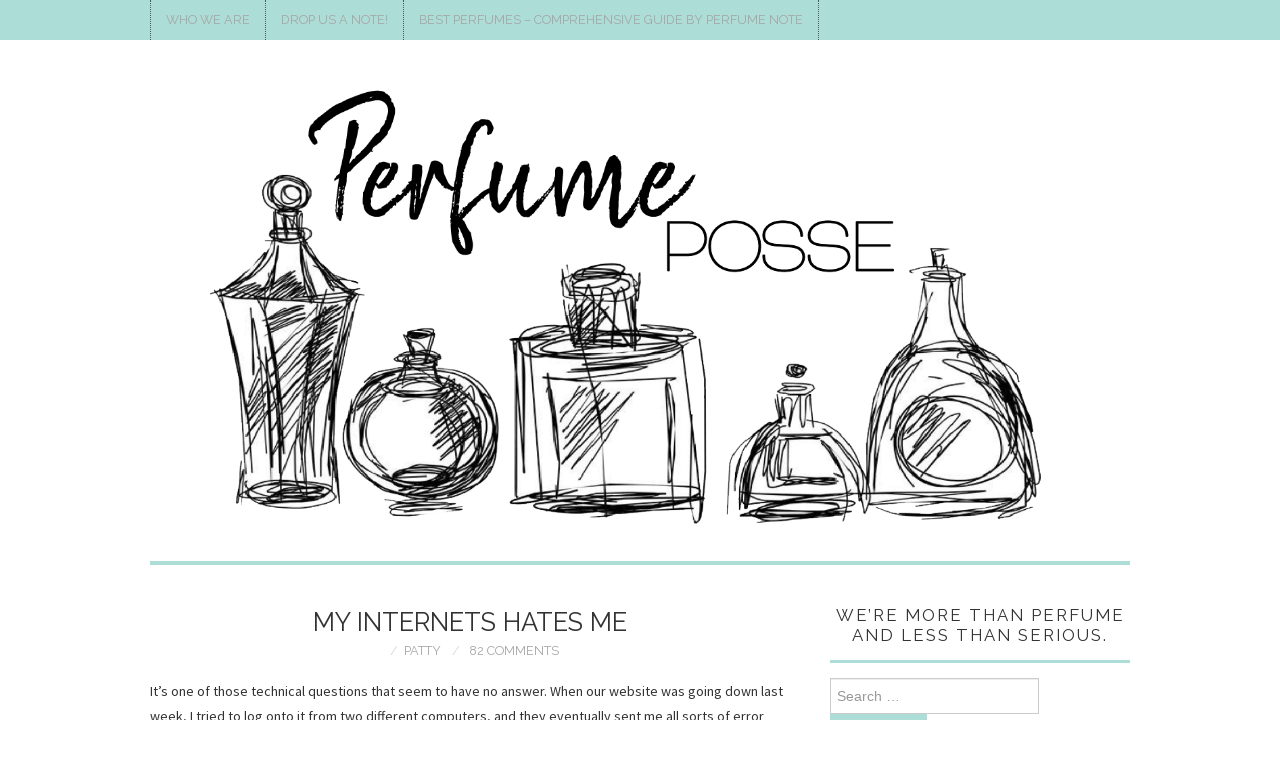

--- FILE ---
content_type: text/html; charset=UTF-8
request_url: https://perfumeposse.com/2010/05/03/my-internets-hates-me/
body_size: 58729
content:

<!DOCTYPE html>
<html lang="en-US">
<head>
	<title>My internets hates me | Perfume Posse</title>

	<meta charset="UTF-8">
	<meta name="viewport" content="width=device-width">

	<link rel="profile" href="http://gmpg.org/xfn/11">
	<link rel="pingback" href="https://perfumeposse.com/xmlrpc.php">
	<link rel="shortcut icon" href="http://perfumeposse.com/wp-content/uploads/2019/10/LOGO-PP-ROUND_PP-LOGO-ROUND-1.png" />

	<link rel="apple-touch-icon" sizes="144x144" href="http://perfumeposse.com/wp-content/uploads/2019/10/LOGO-PP-ROUND_PP-LOGO-ROUND-1.png" />

	<meta name='robots' content='max-image-preview:large' />
	<style>img:is([sizes="auto" i], [sizes^="auto," i]) { contain-intrinsic-size: 3000px 1500px }</style>
	<meta property="og:title" content="My internets hates me"/>
<meta property="og:description" content="It&#039;s one of those technical questions that seem to have no answer.  When our website was going down last week, I tried to log onto it from two different compute"/>
<meta property="og:image" content="https://perfumeposse.com/wp-content/uploads/2016/10/cropped-bottles4.jpg"/>
<meta property="og:image:width" content="512" />
<meta property="og:image:height" content="512" />
<meta property="og:type" content="article"/>
<meta property="og:article:published_time" content="2010-05-03 22:04:27"/>
<meta property="og:article:modified_time" content="2010-05-03 19:17:16"/>
<meta name="twitter:card" content="summary">
<meta name="twitter:title" content="My internets hates me"/>
<meta name="twitter:description" content="It&#039;s one of those technical questions that seem to have no answer.  When our website was going down last week, I tried to log onto it from two different compute"/>
<meta name="twitter:image" content="https://perfumeposse.com/wp-content/uploads/2016/10/cropped-bottles4.jpg"/>
<meta name="author" content="Patty"/>

	<!-- This site is optimized with the Yoast SEO Premium plugin v14.8.1 - https://yoast.com/wordpress/plugins/seo/ -->
	<title>My internets hates me | Perfume Posse</title>
	<meta name="description" content="My internets hates me | Perfume Posse" />
	<meta name="robots" content="index, follow" />
	<meta name="googlebot" content="index, follow, max-snippet:-1, max-image-preview:large, max-video-preview:-1" />
	<meta name="bingbot" content="index, follow, max-snippet:-1, max-image-preview:large, max-video-preview:-1" />
	<link rel="canonical" href="https://perfumeposse.com/2010/05/03/my-internets-hates-me/" />
	<meta property="og:url" content="https://perfumeposse.com/2010/05/03/my-internets-hates-me/" />
	<meta property="og:site_name" content="Perfume Posse" />
	<meta property="article:publisher" content="https://www.facebook.com/Perfumeposse/?eid=ARCsbW_1kJlpBBf8ukupZjU89KrpIx6w-UiFEtK4A7wnRVyAdM-4-zL4BpNzqRi7a3WoEtJzIPgQxx19" />
	<meta property="article:author" content="https://www.facebook.com/patty.white" />
	<meta property="article:published_time" content="2010-05-04T03:04:27+00:00" />
	<meta property="article:modified_time" content="2010-05-04T00:17:16+00:00" />
	<meta property="og:image" content="https://i0.wp.com/perfumeposse.com/wp-content/uploads/2016/10/cropped-bottles4.jpg?fit=512%2C512&#038;ssl=1" />
	<meta property="og:image:width" content="512" />
	<meta property="og:image:height" content="512" />
	<meta name="twitter:creator" content="@perfumeposse" />
	<meta name="twitter:site" content="@perfumeposse" />
	<script type="application/ld+json" class="yoast-schema-graph">{"@context":"https://schema.org","@graph":[{"@type":"Organization","@id":"https://perfumeposse.com/#organization","name":"Perfume Posse","url":"https://perfumeposse.com/","sameAs":["https://www.facebook.com/Perfumeposse/?eid=ARCsbW_1kJlpBBf8ukupZjU89KrpIx6w-UiFEtK4A7wnRVyAdM-4-zL4BpNzqRi7a3WoEtJzIPgQxx19","https://www.instagram.com/theperfumeposse/","https://twitter.com/perfumeposse"],"logo":{"@type":"ImageObject","@id":"https://perfumeposse.com/#logo","inLanguage":"en-US","url":"https://i0.wp.com/perfumeposse.com/wp-content/uploads/2019/10/logo.jpg?fit=960%2C457&ssl=1","width":960,"height":457,"caption":"Perfume Posse"},"image":{"@id":"https://perfumeposse.com/#logo"}},{"@type":"WebSite","@id":"https://perfumeposse.com/#website","url":"https://perfumeposse.com/","name":"Perfume Posse","description":"Perfume Reviews","publisher":{"@id":"https://perfumeposse.com/#organization"},"potentialAction":[{"@type":"SearchAction","target":"https://perfumeposse.com/?s={search_term_string}","query-input":"required name=search_term_string"}],"inLanguage":"en-US"},{"@type":"ImageObject","@id":"https://perfumeposse.com/2010/05/03/my-internets-hates-me/#primaryimage","inLanguage":"en-US","url":"https://i0.wp.com/perfumeposse.com/wp-content/uploads/2016/10/cropped-bottles4.jpg?fit=512%2C512&ssl=1","width":512,"height":512},{"@type":"WebPage","@id":"https://perfumeposse.com/2010/05/03/my-internets-hates-me/#webpage","url":"https://perfumeposse.com/2010/05/03/my-internets-hates-me/","name":"My internets hates me | Perfume Posse","isPartOf":{"@id":"https://perfumeposse.com/#website"},"primaryImageOfPage":{"@id":"https://perfumeposse.com/2010/05/03/my-internets-hates-me/#primaryimage"},"datePublished":"2010-05-04T03:04:27+00:00","dateModified":"2010-05-04T00:17:16+00:00","description":"My internets hates me | Perfume Posse","inLanguage":"en-US","potentialAction":[{"@type":"ReadAction","target":["https://perfumeposse.com/2010/05/03/my-internets-hates-me/"]}]},{"@type":"Article","@id":"https://perfumeposse.com/2010/05/03/my-internets-hates-me/#article","isPartOf":{"@id":"https://perfumeposse.com/2010/05/03/my-internets-hates-me/#webpage"},"author":{"@id":"https://perfumeposse.com/#/schema/person/910ee98007866533b43ed1d30e7c9364"},"headline":"My internets hates me","datePublished":"2010-05-04T03:04:27+00:00","dateModified":"2010-05-04T00:17:16+00:00","mainEntityOfPage":{"@id":"https://perfumeposse.com/2010/05/03/my-internets-hates-me/#webpage"},"commentCount":82,"publisher":{"@id":"https://perfumeposse.com/#organization"},"image":{"@id":"https://perfumeposse.com/2010/05/03/my-internets-hates-me/#primaryimage"},"articleSection":"Perfume Reviews","inLanguage":"en-US","potentialAction":[{"@type":"CommentAction","name":"Comment","target":["https://perfumeposse.com/2010/05/03/my-internets-hates-me/#respond"]}]},{"@type":"Person","@id":"https://perfumeposse.com/#/schema/person/910ee98007866533b43ed1d30e7c9364","name":"Patty","image":{"@type":"ImageObject","@id":"https://perfumeposse.com/#personlogo","inLanguage":"en-US","url":"https://secure.gravatar.com/avatar/2a1c0e5123d8b8d683db1810b1b08c65059dd3f913bbbc046def860fed5d6bc7?s=96&d=identicon&r=g","caption":"Patty"},"description":"Patty owns and is Managing Editor of Perfume Posse and lives in the Rocky Mountains. She was born and raised in Kansas and works for a company involved in the television industry. Her perfume exploits stretch around the world, looking for the next niche product (which she frequently gets her hands on before almost anyone else!) as well as exploring fragrances that are locally available.","sameAs":["https://www.facebook.com/patty.white"]}]}</script>
	<!-- / Yoast SEO Premium plugin. -->


<link rel='dns-prefetch' href='//stats.wp.com' />
<link rel='dns-prefetch' href='//fonts.googleapis.com' />
<link rel='dns-prefetch' href='//v0.wordpress.com' />
<link rel='dns-prefetch' href='//jetpack.wordpress.com' />
<link rel='dns-prefetch' href='//s0.wp.com' />
<link rel='dns-prefetch' href='//public-api.wordpress.com' />
<link rel='dns-prefetch' href='//0.gravatar.com' />
<link rel='dns-prefetch' href='//1.gravatar.com' />
<link rel='dns-prefetch' href='//2.gravatar.com' />
<link rel='dns-prefetch' href='//widgets.wp.com' />
<link rel='preconnect' href='//i0.wp.com' />
<link rel='preconnect' href='//c0.wp.com' />
<link rel="alternate" type="application/rss+xml" title="Perfume Posse &raquo; Feed" href="https://perfumeposse.com/feed/" />
<link rel="alternate" type="application/rss+xml" title="Perfume Posse &raquo; Comments Feed" href="https://perfumeposse.com/comments/feed/" />
<link rel="alternate" type="application/rss+xml" title="Perfume Posse &raquo; My internets hates me Comments Feed" href="https://perfumeposse.com/2010/05/03/my-internets-hates-me/feed/" />
<script type="text/javascript">
/* <![CDATA[ */
window._wpemojiSettings = {"baseUrl":"https:\/\/s.w.org\/images\/core\/emoji\/16.0.1\/72x72\/","ext":".png","svgUrl":"https:\/\/s.w.org\/images\/core\/emoji\/16.0.1\/svg\/","svgExt":".svg","source":{"concatemoji":"https:\/\/perfumeposse.com\/wp-includes\/js\/wp-emoji-release.min.js?ver=6.8.3"}};
/*! This file is auto-generated */
!function(s,n){var o,i,e;function c(e){try{var t={supportTests:e,timestamp:(new Date).valueOf()};sessionStorage.setItem(o,JSON.stringify(t))}catch(e){}}function p(e,t,n){e.clearRect(0,0,e.canvas.width,e.canvas.height),e.fillText(t,0,0);var t=new Uint32Array(e.getImageData(0,0,e.canvas.width,e.canvas.height).data),a=(e.clearRect(0,0,e.canvas.width,e.canvas.height),e.fillText(n,0,0),new Uint32Array(e.getImageData(0,0,e.canvas.width,e.canvas.height).data));return t.every(function(e,t){return e===a[t]})}function u(e,t){e.clearRect(0,0,e.canvas.width,e.canvas.height),e.fillText(t,0,0);for(var n=e.getImageData(16,16,1,1),a=0;a<n.data.length;a++)if(0!==n.data[a])return!1;return!0}function f(e,t,n,a){switch(t){case"flag":return n(e,"\ud83c\udff3\ufe0f\u200d\u26a7\ufe0f","\ud83c\udff3\ufe0f\u200b\u26a7\ufe0f")?!1:!n(e,"\ud83c\udde8\ud83c\uddf6","\ud83c\udde8\u200b\ud83c\uddf6")&&!n(e,"\ud83c\udff4\udb40\udc67\udb40\udc62\udb40\udc65\udb40\udc6e\udb40\udc67\udb40\udc7f","\ud83c\udff4\u200b\udb40\udc67\u200b\udb40\udc62\u200b\udb40\udc65\u200b\udb40\udc6e\u200b\udb40\udc67\u200b\udb40\udc7f");case"emoji":return!a(e,"\ud83e\udedf")}return!1}function g(e,t,n,a){var r="undefined"!=typeof WorkerGlobalScope&&self instanceof WorkerGlobalScope?new OffscreenCanvas(300,150):s.createElement("canvas"),o=r.getContext("2d",{willReadFrequently:!0}),i=(o.textBaseline="top",o.font="600 32px Arial",{});return e.forEach(function(e){i[e]=t(o,e,n,a)}),i}function t(e){var t=s.createElement("script");t.src=e,t.defer=!0,s.head.appendChild(t)}"undefined"!=typeof Promise&&(o="wpEmojiSettingsSupports",i=["flag","emoji"],n.supports={everything:!0,everythingExceptFlag:!0},e=new Promise(function(e){s.addEventListener("DOMContentLoaded",e,{once:!0})}),new Promise(function(t){var n=function(){try{var e=JSON.parse(sessionStorage.getItem(o));if("object"==typeof e&&"number"==typeof e.timestamp&&(new Date).valueOf()<e.timestamp+604800&&"object"==typeof e.supportTests)return e.supportTests}catch(e){}return null}();if(!n){if("undefined"!=typeof Worker&&"undefined"!=typeof OffscreenCanvas&&"undefined"!=typeof URL&&URL.createObjectURL&&"undefined"!=typeof Blob)try{var e="postMessage("+g.toString()+"("+[JSON.stringify(i),f.toString(),p.toString(),u.toString()].join(",")+"));",a=new Blob([e],{type:"text/javascript"}),r=new Worker(URL.createObjectURL(a),{name:"wpTestEmojiSupports"});return void(r.onmessage=function(e){c(n=e.data),r.terminate(),t(n)})}catch(e){}c(n=g(i,f,p,u))}t(n)}).then(function(e){for(var t in e)n.supports[t]=e[t],n.supports.everything=n.supports.everything&&n.supports[t],"flag"!==t&&(n.supports.everythingExceptFlag=n.supports.everythingExceptFlag&&n.supports[t]);n.supports.everythingExceptFlag=n.supports.everythingExceptFlag&&!n.supports.flag,n.DOMReady=!1,n.readyCallback=function(){n.DOMReady=!0}}).then(function(){return e}).then(function(){var e;n.supports.everything||(n.readyCallback(),(e=n.source||{}).concatemoji?t(e.concatemoji):e.wpemoji&&e.twemoji&&(t(e.twemoji),t(e.wpemoji)))}))}((window,document),window._wpemojiSettings);
/* ]]> */
</script>
<!-- perfumeposse.com is managing ads with Advanced Ads 2.0.16 – https://wpadvancedads.com/ --><script id="perfu-ready">
			window.advanced_ads_ready=function(e,a){a=a||"complete";var d=function(e){return"interactive"===a?"loading"!==e:"complete"===e};d(document.readyState)?e():document.addEventListener("readystatechange",(function(a){d(a.target.readyState)&&e()}),{once:"interactive"===a})},window.advanced_ads_ready_queue=window.advanced_ads_ready_queue||[];		</script>
		<link rel='stylesheet' id='jetpack_related-posts-css' href='https://c0.wp.com/p/jetpack/15.4/modules/related-posts/related-posts.css' type='text/css' media='all' />
<style id='wp-emoji-styles-inline-css' type='text/css'>

	img.wp-smiley, img.emoji {
		display: inline !important;
		border: none !important;
		box-shadow: none !important;
		height: 1em !important;
		width: 1em !important;
		margin: 0 0.07em !important;
		vertical-align: -0.1em !important;
		background: none !important;
		padding: 0 !important;
	}
</style>
<link rel='stylesheet' id='wp-block-library-css' href='https://c0.wp.com/c/6.8.3/wp-includes/css/dist/block-library/style.min.css' type='text/css' media='all' />
<style id='classic-theme-styles-inline-css' type='text/css'>
/*! This file is auto-generated */
.wp-block-button__link{color:#fff;background-color:#32373c;border-radius:9999px;box-shadow:none;text-decoration:none;padding:calc(.667em + 2px) calc(1.333em + 2px);font-size:1.125em}.wp-block-file__button{background:#32373c;color:#fff;text-decoration:none}
</style>
<link rel='stylesheet' id='mediaelement-css' href='https://c0.wp.com/c/6.8.3/wp-includes/js/mediaelement/mediaelementplayer-legacy.min.css' type='text/css' media='all' />
<link rel='stylesheet' id='wp-mediaelement-css' href='https://c0.wp.com/c/6.8.3/wp-includes/js/mediaelement/wp-mediaelement.min.css' type='text/css' media='all' />
<style id='jetpack-sharing-buttons-style-inline-css' type='text/css'>
.jetpack-sharing-buttons__services-list{display:flex;flex-direction:row;flex-wrap:wrap;gap:0;list-style-type:none;margin:5px;padding:0}.jetpack-sharing-buttons__services-list.has-small-icon-size{font-size:12px}.jetpack-sharing-buttons__services-list.has-normal-icon-size{font-size:16px}.jetpack-sharing-buttons__services-list.has-large-icon-size{font-size:24px}.jetpack-sharing-buttons__services-list.has-huge-icon-size{font-size:36px}@media print{.jetpack-sharing-buttons__services-list{display:none!important}}.editor-styles-wrapper .wp-block-jetpack-sharing-buttons{gap:0;padding-inline-start:0}ul.jetpack-sharing-buttons__services-list.has-background{padding:1.25em 2.375em}
</style>
<style id='global-styles-inline-css' type='text/css'>
:root{--wp--preset--aspect-ratio--square: 1;--wp--preset--aspect-ratio--4-3: 4/3;--wp--preset--aspect-ratio--3-4: 3/4;--wp--preset--aspect-ratio--3-2: 3/2;--wp--preset--aspect-ratio--2-3: 2/3;--wp--preset--aspect-ratio--16-9: 16/9;--wp--preset--aspect-ratio--9-16: 9/16;--wp--preset--color--black: #000000;--wp--preset--color--cyan-bluish-gray: #abb8c3;--wp--preset--color--white: #ffffff;--wp--preset--color--pale-pink: #f78da7;--wp--preset--color--vivid-red: #cf2e2e;--wp--preset--color--luminous-vivid-orange: #ff6900;--wp--preset--color--luminous-vivid-amber: #fcb900;--wp--preset--color--light-green-cyan: #7bdcb5;--wp--preset--color--vivid-green-cyan: #00d084;--wp--preset--color--pale-cyan-blue: #8ed1fc;--wp--preset--color--vivid-cyan-blue: #0693e3;--wp--preset--color--vivid-purple: #9b51e0;--wp--preset--gradient--vivid-cyan-blue-to-vivid-purple: linear-gradient(135deg,rgba(6,147,227,1) 0%,rgb(155,81,224) 100%);--wp--preset--gradient--light-green-cyan-to-vivid-green-cyan: linear-gradient(135deg,rgb(122,220,180) 0%,rgb(0,208,130) 100%);--wp--preset--gradient--luminous-vivid-amber-to-luminous-vivid-orange: linear-gradient(135deg,rgba(252,185,0,1) 0%,rgba(255,105,0,1) 100%);--wp--preset--gradient--luminous-vivid-orange-to-vivid-red: linear-gradient(135deg,rgba(255,105,0,1) 0%,rgb(207,46,46) 100%);--wp--preset--gradient--very-light-gray-to-cyan-bluish-gray: linear-gradient(135deg,rgb(238,238,238) 0%,rgb(169,184,195) 100%);--wp--preset--gradient--cool-to-warm-spectrum: linear-gradient(135deg,rgb(74,234,220) 0%,rgb(151,120,209) 20%,rgb(207,42,186) 40%,rgb(238,44,130) 60%,rgb(251,105,98) 80%,rgb(254,248,76) 100%);--wp--preset--gradient--blush-light-purple: linear-gradient(135deg,rgb(255,206,236) 0%,rgb(152,150,240) 100%);--wp--preset--gradient--blush-bordeaux: linear-gradient(135deg,rgb(254,205,165) 0%,rgb(254,45,45) 50%,rgb(107,0,62) 100%);--wp--preset--gradient--luminous-dusk: linear-gradient(135deg,rgb(255,203,112) 0%,rgb(199,81,192) 50%,rgb(65,88,208) 100%);--wp--preset--gradient--pale-ocean: linear-gradient(135deg,rgb(255,245,203) 0%,rgb(182,227,212) 50%,rgb(51,167,181) 100%);--wp--preset--gradient--electric-grass: linear-gradient(135deg,rgb(202,248,128) 0%,rgb(113,206,126) 100%);--wp--preset--gradient--midnight: linear-gradient(135deg,rgb(2,3,129) 0%,rgb(40,116,252) 100%);--wp--preset--font-size--small: 13px;--wp--preset--font-size--medium: 20px;--wp--preset--font-size--large: 36px;--wp--preset--font-size--x-large: 42px;--wp--preset--spacing--20: 0.44rem;--wp--preset--spacing--30: 0.67rem;--wp--preset--spacing--40: 1rem;--wp--preset--spacing--50: 1.5rem;--wp--preset--spacing--60: 2.25rem;--wp--preset--spacing--70: 3.38rem;--wp--preset--spacing--80: 5.06rem;--wp--preset--shadow--natural: 6px 6px 9px rgba(0, 0, 0, 0.2);--wp--preset--shadow--deep: 12px 12px 50px rgba(0, 0, 0, 0.4);--wp--preset--shadow--sharp: 6px 6px 0px rgba(0, 0, 0, 0.2);--wp--preset--shadow--outlined: 6px 6px 0px -3px rgba(255, 255, 255, 1), 6px 6px rgba(0, 0, 0, 1);--wp--preset--shadow--crisp: 6px 6px 0px rgba(0, 0, 0, 1);}:where(.is-layout-flex){gap: 0.5em;}:where(.is-layout-grid){gap: 0.5em;}body .is-layout-flex{display: flex;}.is-layout-flex{flex-wrap: wrap;align-items: center;}.is-layout-flex > :is(*, div){margin: 0;}body .is-layout-grid{display: grid;}.is-layout-grid > :is(*, div){margin: 0;}:where(.wp-block-columns.is-layout-flex){gap: 2em;}:where(.wp-block-columns.is-layout-grid){gap: 2em;}:where(.wp-block-post-template.is-layout-flex){gap: 1.25em;}:where(.wp-block-post-template.is-layout-grid){gap: 1.25em;}.has-black-color{color: var(--wp--preset--color--black) !important;}.has-cyan-bluish-gray-color{color: var(--wp--preset--color--cyan-bluish-gray) !important;}.has-white-color{color: var(--wp--preset--color--white) !important;}.has-pale-pink-color{color: var(--wp--preset--color--pale-pink) !important;}.has-vivid-red-color{color: var(--wp--preset--color--vivid-red) !important;}.has-luminous-vivid-orange-color{color: var(--wp--preset--color--luminous-vivid-orange) !important;}.has-luminous-vivid-amber-color{color: var(--wp--preset--color--luminous-vivid-amber) !important;}.has-light-green-cyan-color{color: var(--wp--preset--color--light-green-cyan) !important;}.has-vivid-green-cyan-color{color: var(--wp--preset--color--vivid-green-cyan) !important;}.has-pale-cyan-blue-color{color: var(--wp--preset--color--pale-cyan-blue) !important;}.has-vivid-cyan-blue-color{color: var(--wp--preset--color--vivid-cyan-blue) !important;}.has-vivid-purple-color{color: var(--wp--preset--color--vivid-purple) !important;}.has-black-background-color{background-color: var(--wp--preset--color--black) !important;}.has-cyan-bluish-gray-background-color{background-color: var(--wp--preset--color--cyan-bluish-gray) !important;}.has-white-background-color{background-color: var(--wp--preset--color--white) !important;}.has-pale-pink-background-color{background-color: var(--wp--preset--color--pale-pink) !important;}.has-vivid-red-background-color{background-color: var(--wp--preset--color--vivid-red) !important;}.has-luminous-vivid-orange-background-color{background-color: var(--wp--preset--color--luminous-vivid-orange) !important;}.has-luminous-vivid-amber-background-color{background-color: var(--wp--preset--color--luminous-vivid-amber) !important;}.has-light-green-cyan-background-color{background-color: var(--wp--preset--color--light-green-cyan) !important;}.has-vivid-green-cyan-background-color{background-color: var(--wp--preset--color--vivid-green-cyan) !important;}.has-pale-cyan-blue-background-color{background-color: var(--wp--preset--color--pale-cyan-blue) !important;}.has-vivid-cyan-blue-background-color{background-color: var(--wp--preset--color--vivid-cyan-blue) !important;}.has-vivid-purple-background-color{background-color: var(--wp--preset--color--vivid-purple) !important;}.has-black-border-color{border-color: var(--wp--preset--color--black) !important;}.has-cyan-bluish-gray-border-color{border-color: var(--wp--preset--color--cyan-bluish-gray) !important;}.has-white-border-color{border-color: var(--wp--preset--color--white) !important;}.has-pale-pink-border-color{border-color: var(--wp--preset--color--pale-pink) !important;}.has-vivid-red-border-color{border-color: var(--wp--preset--color--vivid-red) !important;}.has-luminous-vivid-orange-border-color{border-color: var(--wp--preset--color--luminous-vivid-orange) !important;}.has-luminous-vivid-amber-border-color{border-color: var(--wp--preset--color--luminous-vivid-amber) !important;}.has-light-green-cyan-border-color{border-color: var(--wp--preset--color--light-green-cyan) !important;}.has-vivid-green-cyan-border-color{border-color: var(--wp--preset--color--vivid-green-cyan) !important;}.has-pale-cyan-blue-border-color{border-color: var(--wp--preset--color--pale-cyan-blue) !important;}.has-vivid-cyan-blue-border-color{border-color: var(--wp--preset--color--vivid-cyan-blue) !important;}.has-vivid-purple-border-color{border-color: var(--wp--preset--color--vivid-purple) !important;}.has-vivid-cyan-blue-to-vivid-purple-gradient-background{background: var(--wp--preset--gradient--vivid-cyan-blue-to-vivid-purple) !important;}.has-light-green-cyan-to-vivid-green-cyan-gradient-background{background: var(--wp--preset--gradient--light-green-cyan-to-vivid-green-cyan) !important;}.has-luminous-vivid-amber-to-luminous-vivid-orange-gradient-background{background: var(--wp--preset--gradient--luminous-vivid-amber-to-luminous-vivid-orange) !important;}.has-luminous-vivid-orange-to-vivid-red-gradient-background{background: var(--wp--preset--gradient--luminous-vivid-orange-to-vivid-red) !important;}.has-very-light-gray-to-cyan-bluish-gray-gradient-background{background: var(--wp--preset--gradient--very-light-gray-to-cyan-bluish-gray) !important;}.has-cool-to-warm-spectrum-gradient-background{background: var(--wp--preset--gradient--cool-to-warm-spectrum) !important;}.has-blush-light-purple-gradient-background{background: var(--wp--preset--gradient--blush-light-purple) !important;}.has-blush-bordeaux-gradient-background{background: var(--wp--preset--gradient--blush-bordeaux) !important;}.has-luminous-dusk-gradient-background{background: var(--wp--preset--gradient--luminous-dusk) !important;}.has-pale-ocean-gradient-background{background: var(--wp--preset--gradient--pale-ocean) !important;}.has-electric-grass-gradient-background{background: var(--wp--preset--gradient--electric-grass) !important;}.has-midnight-gradient-background{background: var(--wp--preset--gradient--midnight) !important;}.has-small-font-size{font-size: var(--wp--preset--font-size--small) !important;}.has-medium-font-size{font-size: var(--wp--preset--font-size--medium) !important;}.has-large-font-size{font-size: var(--wp--preset--font-size--large) !important;}.has-x-large-font-size{font-size: var(--wp--preset--font-size--x-large) !important;}
:where(.wp-block-post-template.is-layout-flex){gap: 1.25em;}:where(.wp-block-post-template.is-layout-grid){gap: 1.25em;}
:where(.wp-block-columns.is-layout-flex){gap: 2em;}:where(.wp-block-columns.is-layout-grid){gap: 2em;}
:root :where(.wp-block-pullquote){font-size: 1.5em;line-height: 1.6;}
</style>
<link rel='stylesheet' id='fontmeister-google-css' href='https://fonts.googleapis.com/css?family=Oxygen:regular|Patrick+Hand:regular|Pinyon+Script:regular|Play:regular,700|Playball:regular|Princess+Sofia:regular|Puritan:regular,italic,700,700italic|Happy+Monkey:regular|Henny+Penny:regular|Dancing+Script:regular,700|Dawning+of+a+New+Day:regular|Delius+Swash+Caps:regular|Dosis:200,300,regular,500,600,700,800|Rock+Salt:regular|News+Cycle:regular,700|Marck+Script:regular|Mate:regular,italic|Mountains+of+Christmas:regular,700|Tangerine:regular,700|Taprom:regular|Telex:regular|The+Girl+Next+Door:regular|Tinos:regular,italic,700,700italic|Sail:regular|Salsa:regular|Satisfy:regular|Schoolbell:regular|Signika:300,regular,600,700|Simonetta:regular,italic,900,900italic|Sofia:regular|Sue+Ellen+Francisco:regular|Sunshiney:regular|Supermercado+One:regular|Fondamento:regular,italic|Fresca:regular|Kelly+Slab:regular|Krona+One:regular|Zeyada:regular|Vibur:regular&#038;subset=latin-ext,latin,cyrillic-ext,greek-ext,cyrillic,greek,khmer' type='text/css' media='all' />
<link rel='stylesheet' id='wpcf-css' href='https://perfumeposse.com/wp-content/plugins/wp-contact-form/wpcf.css?ver=20110218' type='text/css' media='all' />
<link rel='stylesheet' id='athemes-headings-fonts-css' href='//fonts.googleapis.com/css?family=Raleway%3A400%2C700&#038;ver=6.8.3' type='text/css' media='all' />
<link rel='stylesheet' id='athemes-body-fonts-css' href='//fonts.googleapis.com/css?family=Source+Sans+Pro%3A400%2C700%2C400italic%2C700italic&#038;ver=6.8.3' type='text/css' media='all' />
<link rel='stylesheet' id='athemes-symbols-css' href='https://perfumeposse.com/wp-content/themes/fashionistas/css/athemes-symbols.css?ver=6.8.3' type='text/css' media='all' />
<link rel='stylesheet' id='athemes-bootstrap-css' href='https://perfumeposse.com/wp-content/themes/fashionistas/css/bootstrap.min.css?ver=6.8.3' type='text/css' media='all' />
<link rel='stylesheet' id='athemes-style-css' href='https://perfumeposse.com/wp-content/themes/fashionistas/style.css?ver=6.8.3' type='text/css' media='all' />
<style id='athemes-style-inline-css' type='text/css'>
button, input[type="button"], input[type="reset"], input[type="submit"], #top-navigation, #top-navigation li:hover ul, #top-navigation li.sfHover ul, #main-navigation li:hover ul, #main-navigation li.sfHover ul, #main-navigation > .sf-menu > ul, .site-content [class*="navigation"] a, .widget-tab-nav li.active a, .widget-social-icons li a [class^="ico-"]:before, .site-footer { background: #adddd7; }
#main-navigation, .entry-footer, .page-header, .author-info, .site-content [class*="navigation"] a:hover, .site-content .post-navigation, .comments-title, .widget, .widget-title, ul.widget-tab-nav, .site-extra { border-color: #adddd7; }
.site-title a { color: #f2635c; }
.site-description { color: #333333; }
.entry-title, .entry-title a { color: ; }
body { color: ; }
h1, h2, h3, h4, h5, h6, button, input[type="button"], input[type="reset"], input[type="submit"], .site-title, .site-description, .sf-menu li a, .nav-open, .nav-close, .entry-meta, .author-info .author-links a, .site-content [class*="navigation"] a, .site-content .post-navigation span, .comment-list li.comment .comment-author .fn, .comment-list li.comment .comment-metadata a, .comment-list li.comment .reply a, #commentform label, .widget-tab-nav li a, .widget-entry-content span, .widget-entry-summary span, #widget-tab-tags, .site-footer { font-family: Raleway; }
body { font-family: Source Sans Pro; }

</style>
<link rel='stylesheet' id='jetpack_likes-css' href='https://c0.wp.com/p/jetpack/15.4/modules/likes/style.css' type='text/css' media='all' />
<style id='jetpack_facebook_likebox-inline-css' type='text/css'>
.widget_facebook_likebox {
	overflow: hidden;
}

</style>
<link rel='stylesheet' id='jetpack-subscriptions-css' href='https://c0.wp.com/p/jetpack/15.4/_inc/build/subscriptions/subscriptions.min.css' type='text/css' media='all' />
<link rel='stylesheet' id='tcm-front-styles-css-css' href='https://perfumeposse.com/wp-content/plugins/thrive-comments/assets/css/styles.css?ver=10.2.1' type='text/css' media='all' />
<link rel='stylesheet' id='dashicons-css' href='https://c0.wp.com/c/6.8.3/wp-includes/css/dashicons.min.css' type='text/css' media='all' />
<link rel='stylesheet' id='wp-auth-check-css' href='https://c0.wp.com/c/6.8.3/wp-includes/css/wp-auth-check.min.css' type='text/css' media='all' />
<link rel='stylesheet' id='sharedaddy-css' href='https://c0.wp.com/p/jetpack/15.4/modules/sharedaddy/sharing.css' type='text/css' media='all' />
<link rel='stylesheet' id='social-logos-css' href='https://c0.wp.com/p/jetpack/15.4/_inc/social-logos/social-logos.min.css' type='text/css' media='all' />
<link rel='stylesheet' id='themeblvd_news_scroller-css' href='https://perfumeposse.com/wp-content/plugins/theme-blvd-news-scroller/assets/style.css?ver=1.1' type='text/css' media='all' />
<script type="text/javascript" id="jetpack_related-posts-js-extra">
/* <![CDATA[ */
var related_posts_js_options = {"post_heading":"h4"};
/* ]]> */
</script>
<script type="text/javascript" src="https://c0.wp.com/p/jetpack/15.4/_inc/build/related-posts/related-posts.min.js" id="jetpack_related-posts-js"></script>
<script type="text/javascript" src="https://perfumeposse.com/wp-content/plugins/related-posts-thumbnails/assets/js/front.min.js?ver=4.3.1" id="rpt_front_style-js"></script>
<script type="text/javascript" src="https://c0.wp.com/c/6.8.3/wp-includes/js/jquery/jquery.min.js" id="jquery-core-js"></script>
<script type="text/javascript" src="https://c0.wp.com/c/6.8.3/wp-includes/js/jquery/jquery-migrate.min.js" id="jquery-migrate-js"></script>
<script type="text/javascript" src="https://perfumeposse.com/wp-content/plugins/related-posts-thumbnails/assets/js/lazy-load.js?ver=4.3.1" id="rpt-lazy-load-js"></script>
<script type="text/javascript" src="https://perfumeposse.com/wp-content/themes/fashionistas/js/bootstrap.min.js?ver=6.8.3" id="athemes-bootstrap-js-js"></script>
<script type="text/javascript" src="https://perfumeposse.com/wp-content/themes/fashionistas/js/hoverIntent.js?ver=6.8.3" id="athemes-superfish-hoverIntent-js"></script>
<script type="text/javascript" src="https://perfumeposse.com/wp-content/themes/fashionistas/js/superfish.js?ver=6.8.3" id="athemes-superfish-js"></script>
<script type="text/javascript" src="https://perfumeposse.com/wp-content/themes/fashionistas/js/settings.js?ver=6.8.3" id="athemes-settings-js"></script>
<script type="text/javascript" src="https://perfumeposse.com/wp-content/plugins/thrive-comments/assets/js/libs-frontend.min.js?ver=10.2.1" id="libs-frontend-js"></script>
<link rel="https://api.w.org/" href="https://perfumeposse.com/wp-json/" /><link rel="alternate" title="JSON" type="application/json" href="https://perfumeposse.com/wp-json/wp/v2/posts/4996" /><link rel="EditURI" type="application/rsd+xml" title="RSD" href="https://perfumeposse.com/xmlrpc.php?rsd" />
<link rel='shortlink' href='https://wp.me/p2Ptth-1iA' />
<link rel="alternate" title="oEmbed (JSON)" type="application/json+oembed" href="https://perfumeposse.com/wp-json/oembed/1.0/embed?url=https%3A%2F%2Fperfumeposse.com%2F2010%2F05%2F03%2Fmy-internets-hates-me%2F" />
<link rel="alternate" title="oEmbed (XML)" type="text/xml+oembed" href="https://perfumeposse.com/wp-json/oembed/1.0/embed?url=https%3A%2F%2Fperfumeposse.com%2F2010%2F05%2F03%2Fmy-internets-hates-me%2F&#038;format=xml" />
<!-- Start Alexa Certify Javascript -->
<script type="text/javascript" src="https://d31qbv1cthcecs.cloudfront.net/atrk.js"></script><script type="text/javascript">_atrk_opts = { atrk_acct: "6HrBg1awAe00gP", domain:"perfumeposse.com"}; atrk ();</script><noscript><img src="https://d5nxst8fruw4z.cloudfront.net/atrk.gif?account=6HrBg1awAe00gP" style="display:none" height="1" width="1" alt="" /></noscript>
<!-- End Alexa Certify Javascript -->
<meta name="alexaVerifyID" content="DS9TXAC4A3gaQlj6DuEcqoXO6HU" />

<!-- Begin Fix Facebook Like WordPress Plugin -->
<meta property="og:title" content="My internets hates me"/>

<meta property="og:type" content=""/>

<meta property="og:url" content="https://perfumeposse.com/2010/05/03/my-internets-hates-me/"/>


<meta property="og:image" content="https://i0.wp.com/perfumeposse.com/wp-content/uploads/2016/10/cropped-bottles4.jpg?resize=100%2C100&ssl=1"/>
<meta property="og:site_name" content="Perfume Posse"/>
<meta property="fb:admins" content=""/>

<!-- End Fix Facebook Like WordPress Plugin -->

        <style>
            #related_posts_thumbnails li {
                border-right: 1px solid #DDDDDD;
                background-color: #FFFFFF            }

            #related_posts_thumbnails li:hover {
                background-color: #EEEEEF;
            }

            .relpost_content {
                font-size: 10px;
                color: #333333;
            }

            .relpost-block-single {
                background-color: #FFFFFF;
                border-right: 1px solid #DDDDDD;
                border-left: 1px solid #DDDDDD;
                margin-right: -1px;
            }

            .relpost-block-single:hover {
                background-color: #EEEEEF;
            }
        </style>

        <style>

    /* for unique landing page accent color values,  put any new css added here inside tcb-bridge/js/editor */

    /* accent color */
    #thrive-comments .tcm-color-ac,
    #thrive-comments .tcm-color-ac span {
        color: #03a9f4;
    }

    /* accent color background */
    #thrive-comments .tcm-background-color-ac,
    #thrive-comments .tcm-background-color-ac-h:hover span,
    #thrive-comments .tcm-background-color-ac-active:active {
        background-color: #03a9f4    }

    /* accent color border */
    #thrive-comments .tcm-border-color-ac {
        border-color: #03a9f4;
        outline: none;
    }

    #thrive-comments .tcm-border-color-ac-h:hover {
        border-color: #03a9f4;
    }

    #thrive-comments .tcm-border-bottom-color-ac {
        border-bottom-color: #03a9f4;
    }

    /* accent color fill*/
    #thrive-comments .tcm-svg-fill-ac {
        fill: #03a9f4;
    }

    /* accent color for general elements */

    /* inputs */
    #thrive-comments textarea:focus,
    #thrive-comments input:focus {
        border-color: #03a9f4;
        box-shadow: inset 0 0 3px#03a9f4;
    }

    /* links */
    #thrive-comments a {
        color: #03a9f4;
    }

    /*
	* buttons and login links
	* using id to override the default css border-bottom
	*/
    #thrive-comments button,
    #thrive-comments #tcm-login-up,
    #thrive-comments #tcm-login-down {
        color: #03a9f4;
        border-color: #03a9f4;
    }

    /* general buttons hover and active functionality */
    #thrive-comments button:hover,
    #thrive-comments button:focus,
    #thrive-comments button:active {
        background-color: #03a9f4    }

</style>
	<style>img#wpstats{display:none}</style>
		<style data-context="foundation-flickity-css">/*! Flickity v2.0.2
http://flickity.metafizzy.co
---------------------------------------------- */.flickity-enabled{position:relative}.flickity-enabled:focus{outline:0}.flickity-viewport{overflow:hidden;position:relative;height:100%}.flickity-slider{position:absolute;width:100%;height:100%}.flickity-enabled.is-draggable{-webkit-tap-highlight-color:transparent;tap-highlight-color:transparent;-webkit-user-select:none;-moz-user-select:none;-ms-user-select:none;user-select:none}.flickity-enabled.is-draggable .flickity-viewport{cursor:move;cursor:-webkit-grab;cursor:grab}.flickity-enabled.is-draggable .flickity-viewport.is-pointer-down{cursor:-webkit-grabbing;cursor:grabbing}.flickity-prev-next-button{position:absolute;top:50%;width:44px;height:44px;border:none;border-radius:50%;background:#fff;background:hsla(0,0%,100%,.75);cursor:pointer;-webkit-transform:translateY(-50%);transform:translateY(-50%)}.flickity-prev-next-button:hover{background:#fff}.flickity-prev-next-button:focus{outline:0;box-shadow:0 0 0 5px #09f}.flickity-prev-next-button:active{opacity:.6}.flickity-prev-next-button.previous{left:10px}.flickity-prev-next-button.next{right:10px}.flickity-rtl .flickity-prev-next-button.previous{left:auto;right:10px}.flickity-rtl .flickity-prev-next-button.next{right:auto;left:10px}.flickity-prev-next-button:disabled{opacity:.3;cursor:auto}.flickity-prev-next-button svg{position:absolute;left:20%;top:20%;width:60%;height:60%}.flickity-prev-next-button .arrow{fill:#333}.flickity-page-dots{position:absolute;width:100%;bottom:-25px;padding:0;margin:0;list-style:none;text-align:center;line-height:1}.flickity-rtl .flickity-page-dots{direction:rtl}.flickity-page-dots .dot{display:inline-block;width:10px;height:10px;margin:0 8px;background:#333;border-radius:50%;opacity:.25;cursor:pointer}.flickity-page-dots .dot.is-selected{opacity:1}</style><style data-context="foundation-slideout-css">.slideout-menu{position:fixed;left:0;top:0;bottom:0;right:auto;z-index:0;width:256px;overflow-y:auto;-webkit-overflow-scrolling:touch;display:none}.slideout-menu.pushit-right{left:auto;right:0}.slideout-panel{position:relative;z-index:1;will-change:transform}.slideout-open,.slideout-open .slideout-panel,.slideout-open body{overflow:hidden}.slideout-open .slideout-menu{display:block}.pushit{display:none}</style><!--[if lt IE 9]>
<script src="https://perfumeposse.com/wp-content/themes/fashionistas/js/html5shiv.js"></script>
<![endif]-->
<style type="text/css">.recentcomments a{display:inline !important;padding:0 !important;margin:0 !important;}</style><!-- All in one Favicon 4.8 --><link rel="shortcut icon" href="http://perfumeposse.com/wp-content/uploads/2012/05/favicon.ico" />
<link rel="apple-touch-icon" href="http://perfumeposse.com/wp-content/uploads/2012/05/favicon1.ico" />
<link rel="icon" href="https://i0.wp.com/perfumeposse.com/wp-content/uploads/2019/10/cropped-LOGO-PP-ROUND_PP-LOGO-ROUND-1-1.png?fit=32%2C32&#038;ssl=1" sizes="32x32" />
<link rel="icon" href="https://i0.wp.com/perfumeposse.com/wp-content/uploads/2019/10/cropped-LOGO-PP-ROUND_PP-LOGO-ROUND-1-1.png?fit=192%2C192&#038;ssl=1" sizes="192x192" />
<link rel="apple-touch-icon" href="https://i0.wp.com/perfumeposse.com/wp-content/uploads/2019/10/cropped-LOGO-PP-ROUND_PP-LOGO-ROUND-1-1.png?fit=180%2C180&#038;ssl=1" />
<meta name="msapplication-TileImage" content="https://i0.wp.com/perfumeposse.com/wp-content/uploads/2019/10/cropped-LOGO-PP-ROUND_PP-LOGO-ROUND-1-1.png?fit=270%2C270&#038;ssl=1" />
<style>.ios7.web-app-mode.has-fixed header{ background-color: rgba(3,122,221,.88);}</style></head>

<body class="wp-singular post-template-default single single-post postid-4996 single-format-standard wp-theme-fashionistas group-blog aa-prefix-perfu-">

	<nav id="top-navigation" class="main-navigation" role="navigation">
		<div class="clearfix container">
			<div class="sf-menu"><ul id="menu-below-header" class="menu"><li id="menu-item-10768" class="menu-item menu-item-type-post_type menu-item-object-page menu-item-10768"><a href="https://perfumeposse.com/about/">Who We Are</a></li>
<li id="menu-item-21433" class="menu-item menu-item-type-post_type menu-item-object-page menu-item-21433"><a href="https://perfumeposse.com/contact/">Drop us a Note!</a></li>
<li id="menu-item-21696" class="menu-item menu-item-type-taxonomy menu-item-object-category menu-item-21696"><a href="https://perfumeposse.com/category/comprehensive-perfume-by-note-reviews/">Best Perfumes &#8211; Comprehensive Guide by Perfume Note</a></li>
</ul></div>		</div>
	<!-- #top-navigation --></nav>

	<header id="masthead" class="clearfix container site-header" role="banner">
		<div class="site-branding">
							<a href="https://perfumeposse.com/" title="Perfume Posse"><img src="https://perfumeposse.com/wp-content/uploads/2019/12/LOGO-Perfume-Posse-FINAL-01.png" alt="Perfume Posse" /></a>
					<!-- .site-branding --></div>

					<!-- #masthead --></header>

	<nav id="main-navigation" class="container main-navigation" role="navigation">
		<a href="#main-navigation" class="nav-open">Menu</a>
		<a href="#" class="nav-close">Close</a>
			<!-- #main-navigation --></nav>

	<div id="main" class="site-main">
		<div class="clearfix container">
	<div id="primary" class="content-area">
		<div id="content" class="site-content" role="main">

		
			
<article id="post-4996" class="clearfix post-4996 post type-post status-publish format-standard has-post-thumbnail hentry category-what-smells">
	<header class="entry-header">
		<h1 class="entry-title">My internets hates me</h1>

		<div class="entry-meta">
			<span class="posted-on"><a href="https://perfumeposse.com/2010/05/03/my-internets-hates-me/" rel="bookmark"><time class="entry-date published updated" datetime="2010-05-03T22:04:27-05:00">May 3, 2010</time></a></span><span class="byline"><span class="author vcard"><a class="url fn n" href="https://perfumeposse.com/author/admin/">Patty</a></span></span>
						<span class="comments-link"> <a href="https://perfumeposse.com/2010/05/03/my-internets-hates-me/#comments">82 Comments</a></span>
					<!-- .entry-meta --></div>
	<!-- .entry-header --></header>

		

	<div class="clearfix entry-content">
		<p>It&#8217;s one of those technical questions that seem to have no answer.  When our website was going down last week, I tried to log onto it from two different computers, and they eventually sent me all sorts of error messages.  Since then, I get the same error message.   Every other computer in my house will hit our website but those two. I&#8217;m assuming it&#8217;s some sort of cookie or something, though I&#8217;ve deleted cookies and still no success. I&#8217;ve tried dropping to a cmd prompt and typing in ipconfig /dnsflush or maybe it was flushdns. Whichever one, it didn&#8217;t work. I have a hunch that in a couple of weeks it will miraculously resolve as whatever stored page I have somewhere flushes out.</p>
<p>If any genius out there has some ideas for me, I&#8217;m all ears and fingers to try it.  So it leaves me able to log in behind a proxy on the very same computer that won&#8217;t go straight in, but the proxies (because it has to hit a different address or there&#8217;s some java scripting) won&#8217;t let me play in comments. So until I can figure this out, ya&#8217;ll will have to amuse yourself in comments. Not that that&#8217;s terribly different from normal because much of the time other work really insists I do it instead of playing with all of you.</p>
<p>Hmm. It also seems to be giving my posts to me in html as well, which will make it even more interesting.  I may just use another computer and write my posts and upload it from there.  So for today, let&#8217;s talk about your favorite date fragrances.  I&#8217;m working on mine in my head.</p>
<p>Favorite fragrance for a first date?</p>
<p>Favorite fragrance for a hot, steamy first time naked date?</p>
<p>Favorite fragrance for a platonic date that says &#8220;not yet and maybe not ever&#8221;?</p>
<p>Favorite fragrance for a young girl to wear on a date (under 18)</p>
<p>Favorite fragrance for a young woman to wear on a date (18-25)</p>
<p>Favorite fragrance for a man to wear on a date (18-30)?</p>
<p>Favorite fragrance for a man to wear on a date (30 and up)?</p>
<p>Feel free to make up some categories, and I&#8217;ll include a bunch of these in a future post!</p>
<span class="tve-leads-two-step-trigger tl-2step-trigger-0"></span><span class="tve-leads-two-step-trigger tl-2step-trigger-0"></span><div class="sharedaddy sd-sharing-enabled"><div class="robots-nocontent sd-block sd-social sd-social-icon-text sd-sharing"><h3 class="sd-title">Perfume Love for Everyone!</h3><div class="sd-content"><ul><li class="share-facebook"><a rel="nofollow noopener noreferrer"
				data-shared="sharing-facebook-4996"
				class="share-facebook sd-button share-icon"
				href="https://perfumeposse.com/2010/05/03/my-internets-hates-me/?share=facebook"
				target="_blank"
				aria-labelledby="sharing-facebook-4996"
				>
				<span id="sharing-facebook-4996" hidden>Click to share on Facebook (Opens in new window)</span>
				<span>Facebook</span>
			</a></li><li class="share-twitter"><a rel="nofollow noopener noreferrer"
				data-shared="sharing-twitter-4996"
				class="share-twitter sd-button share-icon"
				href="https://perfumeposse.com/2010/05/03/my-internets-hates-me/?share=twitter"
				target="_blank"
				aria-labelledby="sharing-twitter-4996"
				>
				<span id="sharing-twitter-4996" hidden>Click to share on X (Opens in new window)</span>
				<span>X</span>
			</a></li><li class="share-pinterest"><a rel="nofollow noopener noreferrer"
				data-shared="sharing-pinterest-4996"
				class="share-pinterest sd-button share-icon"
				href="https://perfumeposse.com/2010/05/03/my-internets-hates-me/?share=pinterest"
				target="_blank"
				aria-labelledby="sharing-pinterest-4996"
				>
				<span id="sharing-pinterest-4996" hidden>Click to share on Pinterest (Opens in new window)</span>
				<span>Pinterest</span>
			</a></li><li class="share-linkedin"><a rel="nofollow noopener noreferrer"
				data-shared="sharing-linkedin-4996"
				class="share-linkedin sd-button share-icon"
				href="https://perfumeposse.com/2010/05/03/my-internets-hates-me/?share=linkedin"
				target="_blank"
				aria-labelledby="sharing-linkedin-4996"
				>
				<span id="sharing-linkedin-4996" hidden>Click to share on LinkedIn (Opens in new window)</span>
				<span>LinkedIn</span>
			</a></li><li class="share-email"><a rel="nofollow noopener noreferrer"
				data-shared="sharing-email-4996"
				class="share-email sd-button share-icon"
				href="mailto:?subject=%5BShared%20Post%5D%20My%20internets%20hates%20me&#038;body=https%3A%2F%2Fperfumeposse.com%2F2010%2F05%2F03%2Fmy-internets-hates-me%2F&#038;share=email"
				target="_blank"
				aria-labelledby="sharing-email-4996"
				data-email-share-error-title="Do you have email set up?" data-email-share-error-text="If you&#039;re having problems sharing via email, you might not have email set up for your browser. You may need to create a new email yourself." data-email-share-nonce="25536cab99" data-email-share-track-url="https://perfumeposse.com/2010/05/03/my-internets-hates-me/?share=email">
				<span id="sharing-email-4996" hidden>Click to email a link to a friend (Opens in new window)</span>
				<span>Email</span>
			</a></li><li class="share-print"><a rel="nofollow noopener noreferrer"
				data-shared="sharing-print-4996"
				class="share-print sd-button share-icon"
				href="https://perfumeposse.com/2010/05/03/my-internets-hates-me/#print?share=print"
				target="_blank"
				aria-labelledby="sharing-print-4996"
				>
				<span id="sharing-print-4996" hidden>Click to print (Opens in new window)</span>
				<span>Print</span>
			</a></li><li class="share-end"></li></ul></div></div></div>
<div id='jp-relatedposts' class='jp-relatedposts' >
	<h3 class="jp-relatedposts-headline"><em>Related</em></h3>
</div><div class="perfu-after-content" id="perfu-207640298"><div id="amzn-assoc-ad-90873ac8-b7da-4d24-918f-044ceeb5563f"></div><script async src="//z-na.amazon-adsystem.com/widgets/onejs?MarketPlace=US&adInstanceId=90873ac8-b7da-4d24-918f-044ceeb5563f"></script></div>			<!-- .entry-content --></div>

	<footer class="entry-meta entry-footer">
		<span class="cat-links"><i class="ico-folder"></i> <a href="https://perfumeposse.com/category/what-smells/" rel="category tag">Perfume Reviews</a></span>	<!-- .entry-meta --></footer>
<!-- #post-4996 --></article>

			
				<nav role="navigation" id="nav-below" class="post-navigation">
		<h1 class="screen-reader-text">Post navigation</h1>

	
		<div class="nav-previous"><span>Previous Article</span><a href="https://perfumeposse.com/2010/05/02/top-ten-scents-of-spring/" rel="prev"><span class="meta-nav">&larr;</span> Top Ten Scents of Spring</a></div>		<div class="nav-next"><span>Next Article</span><a href="https://perfumeposse.com/2010/05/04/penhaligons-amaranthine-limes-gardenia/" rel="next">Penhaligon&#8217;s: Amaranthine, Limes, Gardenia <span class="meta-nav">&rarr;</span></a></div>
	
	</nav><!-- #nav-below -->
	
			<div id="comments" class="comments-compat-fashionistas">
	<div id="thrive-comments" class="clearfix">
		<div class="tcm-dot-loader">
			<span class="inner1"></span>
			<span class="inner2"></span>
			<span class="inner3"></span>
		</div>
		<div class="thrive-comments-content">
			<div class="tcm-comments-filter"></div>
			<div class="tcm-comments-create" id="respond"></div>
			<div class="tcm-comments-list">
						<li class="comment even thread-even depth-1" id="comment-151928">
				<div id="div-comment-151928" class="comment-body">
				<div class="comment-author vcard">
			<img alt='' src='https://secure.gravatar.com/avatar/66afa2aa781b72c4eedea3eb6a0bb00a9ce75ba5678a163a3dd96c8fb74f30cb?s=32&#038;d=identicon&#038;r=g' srcset='https://secure.gravatar.com/avatar/66afa2aa781b72c4eedea3eb6a0bb00a9ce75ba5678a163a3dd96c8fb74f30cb?s=64&#038;d=identicon&#038;r=g 2x' class='avatar avatar-32 photo' height='32' width='32' loading='lazy' decoding='async'/>			<cite class="fn">Madea</cite> <span class="says">says:</span>		</div>
		
		<div class="comment-meta commentmetadata">
			<a href="https://perfumeposse.com/2010/05/03/my-internets-hates-me/#comments/151928">May 5, 2010 at 6:10 am</a>		</div>

		<p>First date?</p>
<p>Habanita&#8211;it&#8217;s inviting but not overtly sexual. Also, if he can&#8217;t hack something relatively easy like &#8216;Habanita&#8217; the really outre stuff might give him a heart attack.</p>
<p>Naked first date?</p>
<p>Tabu&#8211;on me, it&#8217;s a warm, resinous skin scent.</p>
<p>Platonic date?</p>
<p>Florida Water&#8211;it&#8217;s redolent of cloves, warm but not sexual</p>
<p>Under 18?</p>
<p>Eyptian Musk from a street vendor</p>
<p>Women 18-25?</p>
<p>Arpege, vintage perfume strength&#8211;show him what he&#8217;s dealing with.</p>
<p>Men 18-30</p>
<p>Sun by Madini&#8211;Fresh, sweet lavendar and ceder, with herbs and green notes</p>
<p>Men over 30?</p>
<p>Something a little adventurous&#8211;one of the benefits of age is being a mite eccentric, right?:d</p>

		
				</div>
				</li><!-- #comment-## -->
		<li class="comment odd alt thread-odd thread-alt depth-1 parent" id="comment-151870">
				<div id="div-comment-151870" class="comment-body">
				<div class="comment-author vcard">
			<img alt='' src='https://secure.gravatar.com/avatar/7b05ad6e1ca632561ef707a03e84bad3125fa9a4b4e3588531c0fd95bf54d517?s=32&#038;d=identicon&#038;r=g' srcset='https://secure.gravatar.com/avatar/7b05ad6e1ca632561ef707a03e84bad3125fa9a4b4e3588531c0fd95bf54d517?s=64&#038;d=identicon&#038;r=g 2x' class='avatar avatar-32 photo' height='32' width='32' loading='lazy' decoding='async'/>			<cite class="fn">donanicola</cite> <span class="says">says:</span>		</div>
		
		<div class="comment-meta commentmetadata">
			<a href="https://perfumeposse.com/2010/05/03/my-internets-hates-me/#comments/151870">May 4, 2010 at 3:56 pm</a>		</div>

		<p>EEEEK! This is so funny &#8211; I had a first date Sunday afternoon/evening and thought about Attrape Coeur then decided I didn&#8217;t want to translate when asked what I was wearing &#8211; seemed presumptous so I wore Bulgari Black hahhhaaaa. And it went down very well&#8230;&#8230;&#8230;I&#8217;m thinking Jubilation 25 or vintage Femme for the next one. I&#8217;d love him to wear Invasion Barbare (oh dear these names). We are both over forty.</p>

		
				</div>
				<ul class="children">
		<li class="comment even depth-2" id="comment-151884">
				<div id="div-comment-151884" class="comment-body">
				<div class="comment-author vcard">
			<img alt='' src='https://secure.gravatar.com/avatar/3d89535a81ef49a6f5429def7e5aa679543b719fbf04170188908d8c51b52bdf?s=32&#038;d=identicon&#038;r=g' srcset='https://secure.gravatar.com/avatar/3d89535a81ef49a6f5429def7e5aa679543b719fbf04170188908d8c51b52bdf?s=64&#038;d=identicon&#038;r=g 2x' class='avatar avatar-32 photo' height='32' width='32' loading='lazy' decoding='async'/>			<cite class="fn">Joe</cite> <span class="says">says:</span>		</div>
		
		<div class="comment-meta commentmetadata">
			<a href="https://perfumeposse.com/2010/05/03/my-internets-hates-me/#comments/151884">May 4, 2010 at 5:51 pm</a>		</div>

		<p>Oooh, Invasion Barbare is a good one. Like Angela on NST said: I&#8217;d follow anyone around all day (or night!) if they were wearing that.</p>

		
				</div>
				</li><!-- #comment-## -->
</ul><!-- .children -->
</li><!-- #comment-## -->
		<li class="comment odd alt thread-even depth-1" id="comment-151859">
				<div id="div-comment-151859" class="comment-body">
				<div class="comment-author vcard">
			<img alt='' src='https://secure.gravatar.com/avatar/3f68cfcacfa361eb7c12db58d38f3b7cbdaa9d93e1d45003a6d40c0a911d7254?s=32&#038;d=identicon&#038;r=g' srcset='https://secure.gravatar.com/avatar/3f68cfcacfa361eb7c12db58d38f3b7cbdaa9d93e1d45003a6d40c0a911d7254?s=64&#038;d=identicon&#038;r=g 2x' class='avatar avatar-32 photo' height='32' width='32' loading='lazy' decoding='async'/>			<cite class="fn">mariekel</cite> <span class="says">says:</span>		</div>
		
		<div class="comment-meta commentmetadata">
			<a href="https://perfumeposse.com/2010/05/03/my-internets-hates-me/#comments/151859">May 4, 2010 at 12:59 pm</a>		</div>

		<p>Favorite fragrance for a first date?</p>
<p>My signature fragrance, Montale White Aoud.  Memorable, classy, unusual and hot as hell.</p>
<p>Favorite fragrance for a hot, steamy first time naked date?</p>
<p>Delrae Amoureuse. Sparingly.</p>
<p>Favorite fragrance for a platonic date that says â€œnot yet and maybe not everâ€?</p>
<p>PG Querelle.  This says &#8220;I am as sharp as Katherine Hepburn&#8217;s cheekbones, unconventional, and likely to shoot you withering glances if you say something stupid.&#8221; Alternatively, Osmanthe Yunnan.  Lovely, refined and utterly unsexy.</p>
<p>Favorite fragrance for a young girl to wear on a date (under 18)</p>
<p>Tatiana or the old formulation of Lauren, since that is what I wore at that age.  Well, that and Rive Gauche.  but then, I was born 30.</p>
<p>Favorite fragrance for a young woman to wear on a date (18-25)</p>
<p>Miller Harris Jasmin Vert or Rose en Noir.</p>
<p>Favorite fragrance for a man to wear on a date (18-30)?</p>
<p>soap and shampoo.  Mmmmmm&#8230;.fresh&#8230;</p>
<p>Favorite fragrance for a man to wear on a date (30 and up)?</p>
<p>Hermes Bel-Ami or Serge Lutens Un Bois Sepia.</p>

		
				</div>
				</li><!-- #comment-## -->
		<li class="comment even thread-odd thread-alt depth-1" id="comment-151858">
				<div id="div-comment-151858" class="comment-body">
				<div class="comment-author vcard">
			<img alt='' src='https://secure.gravatar.com/avatar/d47b89f3509d227caab3adc07b9c38af0b936f3a1a461dc9c46736b9fcacef09?s=32&#038;d=identicon&#038;r=g' srcset='https://secure.gravatar.com/avatar/d47b89f3509d227caab3adc07b9c38af0b936f3a1a461dc9c46736b9fcacef09?s=64&#038;d=identicon&#038;r=g 2x' class='avatar avatar-32 photo' height='32' width='32' loading='lazy' decoding='async'/>			<cite class="fn">AnnieA</cite> <span class="says">says:</span>		</div>
		
		<div class="comment-meta commentmetadata">
			<a href="https://perfumeposse.com/2010/05/03/my-internets-hates-me/#comments/151858">May 4, 2010 at 12:35 pm</a>		</div>

		<p>Hmm, do people wear perfume to bed then?  When not sleeping, I mean.  It was my understanding that, er, tasting perfume on skin isn&#8217;t very enjoyable, so that one would have to apply a scent where one *didn&#8217;t* want to be kissed.</p>
<p>I did notice there&#8217;s a blushing emoticon&#8230;</p>

		
				</div>
				</li><!-- #comment-## -->
		<li class="comment odd alt thread-even depth-1" id="comment-151853">
				<div id="div-comment-151853" class="comment-body">
				<div class="comment-author vcard">
			<img alt='' src='https://secure.gravatar.com/avatar/739669db2b7e7ddb76d35a8f2b8af19c3553d308e6b35b9f7ae44203259e0592?s=32&#038;d=identicon&#038;r=g' srcset='https://secure.gravatar.com/avatar/739669db2b7e7ddb76d35a8f2b8af19c3553d308e6b35b9f7ae44203259e0592?s=64&#038;d=identicon&#038;r=g 2x' class='avatar avatar-32 photo' height='32' width='32' loading='lazy' decoding='async'/>			<cite class="fn">Disteza</cite> <span class="says">says:</span>		</div>
		
		<div class="comment-meta commentmetadata">
			<a href="https://perfumeposse.com/2010/05/03/my-internets-hates-me/#comments/151853">May 4, 2010 at 11:30 am</a>		</div>

		<p>You can be married and still date&#8211;there&#8217;s nothing wrong with a little wooing of the SO!  That being said, here&#8217;s my picks:</p>
<p>Favorite fragrance for a first date&#8211;Spiriteuse Double Vanille layered with some Coze. That&#8217;s right&#8211;lean in closer&#8230;.</p>
<p>Favorite fragrance for a hot, steamy first time naked date&#8211;By Killian Pure Oud. That stuff is dangerous to wear near me.</p>
<p>Favorite fragrance for a platonic date that says â€œnot yet and maybe not everâ€?&#8211;MetB Quiet Morning.  I may smell pretty, but I&#8217;m too zen for the likes of you.</p>
<p>Favorite fragrance for a young girl to wear on a date (under 18)&#8211;Memoire Liquide Nymphea. Embrace your inner Lolita, dahlings.</p>
<p>Favorite fragrance for a young woman to wear on a date (18-25)&#8211;This one may depend on the type of person you&#8217;re trying to snag, but it would be hard to go awry with PdE Cuir Ottoman or Guerlain&#8217;s Cuir Beluga.  </p>
<p>Favorite fragrance for a man to wear on a date (I&#8217;m combining the ages)&#8211;Pure Oud (again, I know, it&#8217;s like I&#8217;m obsessed), AG Duel, Cartier 13th hour (I won&#8217;t attempt the French spelling), Black Tourmaline, and Cumming. </p>
<p>Personal category: favorite fragrance to wear out to eat&#8211;This may seem odd, but if you&#8217;re a fan of the skankier &#8216;fumes, you may well be aware that there are some scents that simply do not go with food. Here&#8217;s a couple that won&#8217;t put you off your pate: L&#8217;A Tea for Two, SL 5 o&#8217;clock Au Gingimbre, Iris Ganache, PdG Un Crime Exotique, and Vero Kern Kiki.<br />
@};-</p>

		
				</div>
				</li><!-- #comment-## -->
		<li class="comment even thread-odd thread-alt depth-1 parent" id="comment-151845">
				<div id="div-comment-151845" class="comment-body">
				<div class="comment-author vcard">
			<img alt='' src='https://secure.gravatar.com/avatar/bcf396042f7af5ca73bf69cfcb76b00e48bbf6227ca0b9588780d711f8166f2c?s=32&#038;d=identicon&#038;r=g' srcset='https://secure.gravatar.com/avatar/bcf396042f7af5ca73bf69cfcb76b00e48bbf6227ca0b9588780d711f8166f2c?s=64&#038;d=identicon&#038;r=g 2x' class='avatar avatar-32 photo' height='32' width='32' loading='lazy' decoding='async'/>			<cite class="fn">maggiecat</cite> <span class="says">says:</span>		</div>
		
		<div class="comment-meta commentmetadata">
			<a href="https://perfumeposse.com/2010/05/03/my-internets-hates-me/#comments/151845">May 4, 2010 at 10:11 am</a>		</div>

		<p>I&#8217;m recently married, so I&#8217;ll have to ponder this a bit.</p>
<p>First date: Cnanel Eau Premiere (it used to be Allure for me, until Eau Premiere came out)<br />
First hot date: Used to be Lovely or Allure Sensuelle, now for my &#8220;cozy evening at home that will likely get more interesting&#8221; it&#8217;s often Vanille Sauvage de Madagascar. Or something equally yummy. Also Bois des Iles, since DH is fond of sandalwood.<br />
Platonic date: Eaux de cologne work well here, and &#8220;clean&#8221; scents<br />
On him: Anything Hermes!<br />
For a young girl: Hanae Mori has some lovely scents.  Ralph Lauren Blue if she likes fresh notes over florals<br />
For the more mature: Can&#8217;t go wrong with a Chanel&#8230;any Chanel.<br />
For either: Stella or Stella Nude<br />
On my own: Philosophy Inner Grace, assorted eaux de cologne, Body Shop&#8217;s Moroccan Rose</p>
<p>These are fun to read &#8211; and hope the computer gremlins soon cease to haunt you!</p>

		
				</div>
				<ul class="children">
		<li class="comment odd alt depth-2" id="comment-151848">
				<div id="div-comment-151848" class="comment-body">
				<div class="comment-author vcard">
			<img alt='' src='https://secure.gravatar.com/avatar/d689e5635760c78868adaaf5fcdd700256b35c311e5aa2d52b5ffd99d57b4d52?s=32&#038;d=identicon&#038;r=g' srcset='https://secure.gravatar.com/avatar/d689e5635760c78868adaaf5fcdd700256b35c311e5aa2d52b5ffd99d57b4d52?s=64&#038;d=identicon&#038;r=g 2x' class='avatar avatar-32 photo' height='32' width='32' loading='lazy' decoding='async'/>			<cite class="fn"><a href="http://getittogetherserena.blogspot.com" class="url" rel="ugc external nofollow">Ari</a></cite> <span class="says">says:</span>		</div>
		
		<div class="comment-meta commentmetadata">
			<a href="https://perfumeposse.com/2010/05/03/my-internets-hates-me/#comments/151848">May 4, 2010 at 10:51 am</a>		</div>

		<p>Oh I definitely agree with HM for a young girl, it&#8217;s adorable.</p>

		
				</div>
				</li><!-- #comment-## -->
</ul><!-- .children -->
</li><!-- #comment-## -->
		<li class="comment even thread-even depth-1 parent" id="comment-151844">
				<div id="div-comment-151844" class="comment-body">
				<div class="comment-author vcard">
			<img alt='' src='https://secure.gravatar.com/avatar/e5e33d8c46045e318ee046eb1be2a65fd20632df000ed728a489c192790dcd9e?s=32&#038;d=identicon&#038;r=g' srcset='https://secure.gravatar.com/avatar/e5e33d8c46045e318ee046eb1be2a65fd20632df000ed728a489c192790dcd9e?s=64&#038;d=identicon&#038;r=g 2x' class='avatar avatar-32 photo' height='32' width='32' loading='lazy' decoding='async'/>			<cite class="fn">janh</cite> <span class="says">says:</span>		</div>
		
		<div class="comment-meta commentmetadata">
			<a href="https://perfumeposse.com/2010/05/03/my-internets-hates-me/#comments/151844">May 4, 2010 at 10:02 am</a>		</div>

		<p>Its funny, I love perfume and a nice-smelling man, but my first date with the loml&#8211;neither one of us wore perfume and it was the hottest ever.</p>

		
				</div>
				<ul class="children">
		<li class="comment odd alt depth-2" id="comment-151890">
				<div id="div-comment-151890" class="comment-body">
				<div class="comment-author vcard">
			<img alt='' src='https://secure.gravatar.com/avatar/91f1b7054b0e6fb57c1ee31258c29f6bc1bed186db5b7536487b45984c648a3d?s=32&#038;d=identicon&#038;r=g' srcset='https://secure.gravatar.com/avatar/91f1b7054b0e6fb57c1ee31258c29f6bc1bed186db5b7536487b45984c648a3d?s=64&#038;d=identicon&#038;r=g 2x' class='avatar avatar-32 photo' height='32' width='32' loading='lazy' decoding='async'/>			<cite class="fn"><a href="http://www.bearboring.com" class="url" rel="ugc external nofollow">Musette</a></cite> <span class="says">says:</span>		</div>
		
		<div class="comment-meta commentmetadata">
			<a href="https://perfumeposse.com/2010/05/03/my-internets-hates-me/#comments/151890">May 4, 2010 at 6:18 pm</a>		</div>

		<p>The smell of  Man (the &#8216;right&#8217; man, I mean)&#8230;..ooooh, baby!</p>
<p>There was this&#8230;&#8230;oh, never mind&#8230;</p>
<p>xo >-)</p>

		
				</div>
				</li><!-- #comment-## -->
</ul><!-- .children -->
</li><!-- #comment-## -->
		<li class="comment even thread-odd thread-alt depth-1" id="comment-151838">
				<div id="div-comment-151838" class="comment-body">
				<div class="comment-author vcard">
			<img alt='' src='https://secure.gravatar.com/avatar/4d70fe26fd0eba12dea7eded9f008e054ad8b2f3d272e0c4d446c4831d13862c?s=32&#038;d=identicon&#038;r=g' srcset='https://secure.gravatar.com/avatar/4d70fe26fd0eba12dea7eded9f008e054ad8b2f3d272e0c4d446c4831d13862c?s=64&#038;d=identicon&#038;r=g 2x' class='avatar avatar-32 photo' height='32' width='32' loading='lazy' decoding='async'/>			<cite class="fn"><a href="http://www.inkandpaintcreativewriting.blogspot.com" class="url" rel="ugc external nofollow">Nava</a></cite> <span class="says">says:</span>		</div>
		
		<div class="comment-meta commentmetadata">
			<a href="https://perfumeposse.com/2010/05/03/my-internets-hates-me/#comments/151838">May 4, 2010 at 9:30 am</a>		</div>

		<p>Geez, haven&#8217;t been on a first date in ages!</p>
<p>It&#8217;s funny that you posted this today because I found out yesterday that the 18 year old daughter of a friend now has her first serious boyfriend. He&#8217;s 21 and a film/philosophy major in school.</p>
<p>I&#8217;ll have to ask her these questions as I am not, at this time, qualified to answer them! :d</p>

		
				</div>
				</li><!-- #comment-## -->
		<li class="comment odd alt thread-even depth-1" id="comment-151837">
				<div id="div-comment-151837" class="comment-body">
				<div class="comment-author vcard">
			<img alt='' src='https://secure.gravatar.com/avatar/f40368ecd4c40f30c1758456f6e6c87df82cb58640bd679eb3550e0980e6cbd5?s=32&#038;d=identicon&#038;r=g' srcset='https://secure.gravatar.com/avatar/f40368ecd4c40f30c1758456f6e6c87df82cb58640bd679eb3550e0980e6cbd5?s=64&#038;d=identicon&#038;r=g 2x' class='avatar avatar-32 photo' height='32' width='32' loading='lazy' decoding='async'/>			<cite class="fn"><a href="http://scelfleah.blogspot.com" class="url" rel="ugc external nofollow">Shelley</a></cite> <span class="says">says:</span>		</div>
		
		<div class="comment-meta commentmetadata">
			<a href="https://perfumeposse.com/2010/05/03/my-internets-hates-me/#comments/151837">May 4, 2010 at 9:29 am</a>		</div>

		<p>Okay, I&#8217;m going to propose some other categories.  We&#8217;re awfully dating heavy here.  Not that there&#8217;s anything wrong with dating&#8230;  ;;)</p>
<p>* Cozy night at home with familiar and beloved companion</p>
<p>* OMG we have a night out let&#8217;s blend the best of first naked date AND I know you so much better than that</p>
<p>* Alone, happily so, exploring and taking in the world  </p>
<p>* You WISH you were dating me</p>
<p>Potential candidates for each category (though you know I could yammer about each):<br />
 * PG L&#8217;Ombre Fauve<br />
 * Magie Noire<br />
 * Heeley Sel Marin<br />
 * Amouage Gold</p>

		
				</div>
				</li><!-- #comment-## -->
		<li class="comment even thread-odd thread-alt depth-1 parent" id="comment-151836">
				<div id="div-comment-151836" class="comment-body">
				<div class="comment-author vcard">
			<img alt='' src='https://secure.gravatar.com/avatar/4462d3840bd9b3fc7e4e38aa45b023c0b66ec8072356adb13b1646a3812ef74a?s=32&#038;d=identicon&#038;r=g' srcset='https://secure.gravatar.com/avatar/4462d3840bd9b3fc7e4e38aa45b023c0b66ec8072356adb13b1646a3812ef74a?s=64&#038;d=identicon&#038;r=g 2x' class='avatar avatar-32 photo' height='32' width='32' loading='lazy' decoding='async'/>			<cite class="fn">Rappleyea</cite> <span class="says">says:</span>		</div>
		
		<div class="comment-meta commentmetadata">
			<a href="https://perfumeposse.com/2010/05/03/my-internets-hates-me/#comments/151836">May 4, 2010 at 9:11 am</a>		</div>

		<p>I haven&#8217;t had a date since the first time Mitsouko was reformulated! :((</p>

		
				</div>
				<ul class="children">
		<li class="comment odd alt depth-2" id="comment-151895">
				<div id="div-comment-151895" class="comment-body">
				<div class="comment-author vcard">
			<img alt='' src='https://secure.gravatar.com/avatar/91f1b7054b0e6fb57c1ee31258c29f6bc1bed186db5b7536487b45984c648a3d?s=32&#038;d=identicon&#038;r=g' srcset='https://secure.gravatar.com/avatar/91f1b7054b0e6fb57c1ee31258c29f6bc1bed186db5b7536487b45984c648a3d?s=64&#038;d=identicon&#038;r=g 2x' class='avatar avatar-32 photo' height='32' width='32' loading='lazy' decoding='async'/>			<cite class="fn"><a href="http://www.bearboring.com" class="url" rel="ugc external nofollow">Musette</a></cite> <span class="says">says:</span>		</div>
		
		<div class="comment-meta commentmetadata">
			<a href="https://perfumeposse.com/2010/05/03/my-internets-hates-me/#comments/151895">May 4, 2010 at 7:08 pm</a>		</div>

		<p>I haven&#8217;t had a date since Mitsouko was CREATED!</p>
<p>xo >-)</p>

		
				</div>
				</li><!-- #comment-## -->
</ul><!-- .children -->
</li><!-- #comment-## -->
		<li class="comment even thread-even depth-1" id="comment-151834">
				<div id="div-comment-151834" class="comment-body">
				<div class="comment-author vcard">
			<img alt='' src='https://secure.gravatar.com/avatar/85db05cf3401fb854d0bb9e206d019a46172f4fa3f624e5d72581ea3eec8d136?s=32&#038;d=identicon&#038;r=g' srcset='https://secure.gravatar.com/avatar/85db05cf3401fb854d0bb9e206d019a46172f4fa3f624e5d72581ea3eec8d136?s=64&#038;d=identicon&#038;r=g 2x' class='avatar avatar-32 photo' height='32' width='32' loading='lazy' decoding='async'/>			<cite class="fn">Tiara</cite> <span class="says">says:</span>		</div>
		
		<div class="comment-meta commentmetadata">
			<a href="https://perfumeposse.com/2010/05/03/my-internets-hates-me/#comments/151834">May 4, 2010 at 8:51 am</a>		</div>

		<p>Poor Patty&#8230;.hope the issue is resolved QUICKLY!</p>
<p>Since I didn&#8217;t wear perfume when dating and only got into perfume about 4+ years ago, I have no idea how to answer these questions! We just recently celebrated our 34th anniversary and his idea of a great perfume is usually something with vanilla. Or perhaps along the lines of the old Johnson&#8217;s Baby Magic&#8211;he was a sucker for that when our boys were little.</p>
<p>I am especially interested in the answers for the under 18 girls since I only have sons.  For her birthday last year, I gave my niece the Crescent Row sampler and she loved it. Her friends all thought it was fun to try all three and she&#8217;s already told me she can&#8217;t wait to see what I come up with this year.  Was thinking a bunch of different samples so this poll will be most helpful!</p>

		
				</div>
				</li><!-- #comment-## -->
		<li class="comment odd alt thread-odd thread-alt depth-1 parent" id="comment-151829">
				<div id="div-comment-151829" class="comment-body">
				<div class="comment-author vcard">
			<img alt='' src='https://secure.gravatar.com/avatar/b7e67ca5035f076b734220488ea04e061c6ec892494ec4e3bc3696056c8cd212?s=32&#038;d=identicon&#038;r=g' srcset='https://secure.gravatar.com/avatar/b7e67ca5035f076b734220488ea04e061c6ec892494ec4e3bc3696056c8cd212?s=64&#038;d=identicon&#038;r=g 2x' class='avatar avatar-32 photo' height='32' width='32' loading='lazy' decoding='async'/>			<cite class="fn">Fernando</cite> <span class="says">says:</span>		</div>
		
		<div class="comment-meta commentmetadata">
			<a href="https://perfumeposse.com/2010/05/03/my-internets-hates-me/#comments/151829">May 4, 2010 at 7:58 am</a>		</div>

		<p>Dates? Yuck! I was done with those 32 years ago, and good riddance. Being married is pretty close to heaven on earth.</p>

		
				</div>
				<ul class="children">
		<li class="comment even depth-2" id="comment-151855">
				<div id="div-comment-151855" class="comment-body">
				<div class="comment-author vcard">
			<img alt='' src='https://secure.gravatar.com/avatar/1f09e37c476e8cbfdc7e5b3c1364e362af71a433d03ef328ce72369fa1eb47c5?s=32&#038;d=identicon&#038;r=g' srcset='https://secure.gravatar.com/avatar/1f09e37c476e8cbfdc7e5b3c1364e362af71a433d03ef328ce72369fa1eb47c5?s=64&#038;d=identicon&#038;r=g 2x' class='avatar avatar-32 photo' height='32' width='32' loading='lazy' decoding='async'/>			<cite class="fn">Aparatchick</cite> <span class="says">says:</span>		</div>
		
		<div class="comment-meta commentmetadata">
			<a href="https://perfumeposse.com/2010/05/03/my-internets-hates-me/#comments/151855">May 4, 2010 at 11:57 am</a>		</div>

		<p>Awwww&#8230;. That&#8217;s wonderful.  @};-</p>

		
				</div>
				</li><!-- #comment-## -->
</ul><!-- .children -->
</li><!-- #comment-## -->
		<li class="comment odd alt thread-even depth-1 parent" id="comment-151825">
				<div id="div-comment-151825" class="comment-body">
				<div class="comment-author vcard">
			<img alt='' src='https://secure.gravatar.com/avatar/41c49ae8ce5104dbf9c062dc126a9d5b74471f3f1a27915f827f998393379aef?s=32&#038;d=identicon&#038;r=g' srcset='https://secure.gravatar.com/avatar/41c49ae8ce5104dbf9c062dc126a9d5b74471f3f1a27915f827f998393379aef?s=64&#038;d=identicon&#038;r=g 2x' class='avatar avatar-32 photo' height='32' width='32' loading='lazy' decoding='async'/>			<cite class="fn">Marsi</cite> <span class="says">says:</span>		</div>
		
		<div class="comment-meta commentmetadata">
			<a href="https://perfumeposse.com/2010/05/03/my-internets-hates-me/#comments/151825">May 4, 2010 at 7:46 am</a>		</div>

		<p>First date: NR for Her.</p>
<p>Naked date: Whatever I&#8217;d worn previously and gotten a response to. </p>
<p>Platonic date: Shalimar, and I&#8217;m not sure if it&#8217;s because it smells so divine to me or because it might invoke thoughts of Grandma in him (ergo, hands off, buster!). </p>
<p>Under-18 woman&#8217;s first date: Bal a Versailles, only because that&#8217;s what I was wearing at that age. Being a teenager is NO excuse to smell like a piece of candy. (Take that, Aqualina!)</p>
<p>18-25 young woman: Coco, Aromatics Elixir, L&#8217;Heure Bleu &#8230; something old school to make her smell more sophisticated than her peers. </p>
<p>Men: Ambre Sultan, at every age. Nom nom nom!</p>

		
				</div>
				<ul class="children">
		<li class="comment even depth-2 parent" id="comment-151861">
				<div id="div-comment-151861" class="comment-body">
				<div class="comment-author vcard">
			<img alt='' src='https://secure.gravatar.com/avatar/4462d3840bd9b3fc7e4e38aa45b023c0b66ec8072356adb13b1646a3812ef74a?s=32&#038;d=identicon&#038;r=g' srcset='https://secure.gravatar.com/avatar/4462d3840bd9b3fc7e4e38aa45b023c0b66ec8072356adb13b1646a3812ef74a?s=64&#038;d=identicon&#038;r=g 2x' class='avatar avatar-32 photo' height='32' width='32' loading='lazy' decoding='async'/>			<cite class="fn">Rappleyea</cite> <span class="says">says:</span>		</div>
		
		<div class="comment-meta commentmetadata">
			<a href="https://perfumeposse.com/2010/05/03/my-internets-hates-me/#comments/151861">May 4, 2010 at 1:10 pm</a>		</div>

		<p>&#8220;Being a teenager is NO excuse to smell like a piece of candy.&#8221;</p>
<p>Good for you Marsi! (*)</p>

		
				</div>
				<ul class="children">
		<li class="comment odd alt depth-3" id="comment-151869">
				<div id="div-comment-151869" class="comment-body">
				<div class="comment-author vcard">
			<img alt='' src='https://secure.gravatar.com/avatar/81dcd3c13d54417e1a73105dc1fecbaa5063bbbdaf2d5613def2bc62439055f3?s=32&#038;d=identicon&#038;r=g' srcset='https://secure.gravatar.com/avatar/81dcd3c13d54417e1a73105dc1fecbaa5063bbbdaf2d5613def2bc62439055f3?s=64&#038;d=identicon&#038;r=g 2x' class='avatar avatar-32 photo' height='32' width='32' loading='lazy' decoding='async'/>			<cite class="fn"><a href="http://museinwoodenshoes.wordpress.com" class="url" rel="ugc external nofollow">mals86</a></cite> <span class="says">says:</span>		</div>
		
		<div class="comment-meta commentmetadata">
			<a href="https://perfumeposse.com/2010/05/03/my-internets-hates-me/#comments/151869">May 4, 2010 at 3:44 pm</a>		</div>

		<p>Preach it, sister.</p>

		
				</div>
				</li><!-- #comment-## -->
		<li class="comment even depth-3 parent" id="comment-151880">
				<div id="div-comment-151880" class="comment-body">
				<div class="comment-author vcard">
			<img alt='' src='https://secure.gravatar.com/avatar/964a4f96ab41794ab24390f3dcba996d89ffd6d374d46d44c27177195fe2c532?s=32&#038;d=identicon&#038;r=g' srcset='https://secure.gravatar.com/avatar/964a4f96ab41794ab24390f3dcba996d89ffd6d374d46d44c27177195fe2c532?s=64&#038;d=identicon&#038;r=g 2x' class='avatar avatar-32 photo' height='32' width='32' loading='lazy' decoding='async'/>			<cite class="fn">carter</cite> <span class="says">says:</span>		</div>
		
		<div class="comment-meta commentmetadata">
			<a href="https://perfumeposse.com/2010/05/03/my-internets-hates-me/#comments/151880">May 4, 2010 at 5:43 pm</a>		</div>

		<p>You betcha!  My first perfume as a teen was Jolie Madame and let me tell you, I had the hottest guy in my high school as my boyfriend when I was just a sophomore and he was a senior, and I swear that JM had more than a little bit to do with it.</p>
<p>In my early-20s I wore Tea Rose extrait (yes, extrait) and never in my life have I had more men crawling at my feet, panting.  I was literally chased down the street &#8212; chased down the street! &#8212; because of that perfume, and the guy I was dating at the time was like one of Pavlov&#8217;s dogs every time he smelled it.</p>
<p>So based on my personal experience of fumes for the younger set, I say go sophisticated, go sexy, and forget the tutti-fruity, cake and laundry crap.</p>

		
				</div>
				<ul class="children">
		<li class="comment odd alt depth-4" id="comment-151885">
				<div id="div-comment-151885" class="comment-body">
				<div class="comment-author vcard">
			<img alt='' src='https://secure.gravatar.com/avatar/964a4f96ab41794ab24390f3dcba996d89ffd6d374d46d44c27177195fe2c532?s=32&#038;d=identicon&#038;r=g' srcset='https://secure.gravatar.com/avatar/964a4f96ab41794ab24390f3dcba996d89ffd6d374d46d44c27177195fe2c532?s=64&#038;d=identicon&#038;r=g 2x' class='avatar avatar-32 photo' height='32' width='32' loading='lazy' decoding='async'/>			<cite class="fn">carter</cite> <span class="says">says:</span>		</div>
		
		<div class="comment-meta commentmetadata">
			<a href="https://perfumeposse.com/2010/05/03/my-internets-hates-me/#comments/151885">May 4, 2010 at 5:51 pm</a>		</div>

		<p>Oh, and that hot high school boyfriend (think Jon Hamm with auburn hair and green and gold eyes)  He wore nothing but soap and cedar.  His family had a huge cedar closet and his winter shirts and sweaters were stored there and in the fall I just wanted to crawl into his pocket and live there forever.</p>

		
				</div>
				</li><!-- #comment-## -->
</ul><!-- .children -->
</li><!-- #comment-## -->
</ul><!-- .children -->
</li><!-- #comment-## -->
		<li class="comment even depth-2 parent" id="comment-151873">
				<div id="div-comment-151873" class="comment-body">
				<div class="comment-author vcard">
			<img alt='' src='https://secure.gravatar.com/avatar/d689e5635760c78868adaaf5fcdd700256b35c311e5aa2d52b5ffd99d57b4d52?s=32&#038;d=identicon&#038;r=g' srcset='https://secure.gravatar.com/avatar/d689e5635760c78868adaaf5fcdd700256b35c311e5aa2d52b5ffd99d57b4d52?s=64&#038;d=identicon&#038;r=g 2x' class='avatar avatar-32 photo' height='32' width='32' loading='lazy' decoding='async'/>			<cite class="fn"><a href="http://scentsofself.wordpress.com/" class="url" rel="ugc external nofollow">Ari</a></cite> <span class="says">says:</span>		</div>
		
		<div class="comment-meta commentmetadata">
			<a href="https://perfumeposse.com/2010/05/03/my-internets-hates-me/#comments/151873">May 4, 2010 at 4:49 pm</a>		</div>

		<p>It&#8217;s always fun when I tell girls my age that I wear Coco. &#8220;You mean Coco Mademoiselle, right?&#8221; Noo&#8230;</p>

		
				</div>
				<ul class="children">
		<li class="comment odd alt depth-3" id="comment-151878">
				<div id="div-comment-151878" class="comment-body">
				<div class="comment-author vcard">
			<img alt='' src='https://secure.gravatar.com/avatar/794c4b2cb068586a17a9673e99616b9e7fa352f53facd043e1cc1913a170ab69?s=32&#038;d=identicon&#038;r=g' srcset='https://secure.gravatar.com/avatar/794c4b2cb068586a17a9673e99616b9e7fa352f53facd043e1cc1913a170ab69?s=64&#038;d=identicon&#038;r=g 2x' class='avatar avatar-32 photo' height='32' width='32' loading='lazy' decoding='async'/>			<cite class="fn">Flora</cite> <span class="says">says:</span>		</div>
		
		<div class="comment-meta commentmetadata">
			<a href="https://perfumeposse.com/2010/05/03/my-internets-hates-me/#comments/151878">May 4, 2010 at 5:09 pm</a>		</div>

		<p>Wise beyond your years, you are! 🙂</p>

		
				</div>
				</li><!-- #comment-## -->
</ul><!-- .children -->
</li><!-- #comment-## -->
</ul><!-- .children -->
</li><!-- #comment-## -->
		<li class="comment byuser comment-author-march even thread-odd thread-alt depth-1 parent" id="comment-151823">
				<div id="div-comment-151823" class="comment-body">
				<div class="comment-author vcard">
			<img alt='' src='https://secure.gravatar.com/avatar/8f9baf863833d31d11771ff7c28eb37cfaf3ca01e992ed2eeeee142f9e04fe34?s=32&#038;d=identicon&#038;r=g' srcset='https://secure.gravatar.com/avatar/8f9baf863833d31d11771ff7c28eb37cfaf3ca01e992ed2eeeee142f9e04fe34?s=64&#038;d=identicon&#038;r=g 2x' class='avatar avatar-32 photo' height='32' width='32' loading='lazy' decoding='async'/>			<cite class="fn"><a href="http://perfumeposse.com" class="url" rel="ugc">March</a></cite> <span class="says">says:</span>		</div>
		
		<div class="comment-meta commentmetadata">
			<a href="https://perfumeposse.com/2010/05/03/my-internets-hates-me/#comments/151823">May 4, 2010 at 7:28 am</a>		</div>

		<p>Wow, thinking about this has, in fact, made my 20+ years of marriage just that much more appealing.  I confine my opposite-sex adventures these days to being hit on by inebriated men at parties.</p>

		
				</div>
				<ul class="children">
		<li class="comment odd alt depth-2 parent" id="comment-151828">
				<div id="div-comment-151828" class="comment-body">
				<div class="comment-author vcard">
			<img alt='' src='https://secure.gravatar.com/avatar/d689e5635760c78868adaaf5fcdd700256b35c311e5aa2d52b5ffd99d57b4d52?s=32&#038;d=identicon&#038;r=g' srcset='https://secure.gravatar.com/avatar/d689e5635760c78868adaaf5fcdd700256b35c311e5aa2d52b5ffd99d57b4d52?s=64&#038;d=identicon&#038;r=g 2x' class='avatar avatar-32 photo' height='32' width='32' loading='lazy' decoding='async'/>			<cite class="fn"><a href="http://getittogetherserena.blogspot.com" class="url" rel="ugc external nofollow">Ari</a></cite> <span class="says">says:</span>		</div>
		
		<div class="comment-meta commentmetadata">
			<a href="https://perfumeposse.com/2010/05/03/my-internets-hates-me/#comments/151828">May 4, 2010 at 7:54 am</a>		</div>

		<p>March, these are also my opposite-sex adventures. But without the comfort of knowing you have a 20+ year marriage waiting when you go home 🙁</p>

		
				</div>
				<ul class="children">
		<li class="comment even depth-3" id="comment-151889">
				<div id="div-comment-151889" class="comment-body">
				<div class="comment-author vcard">
			<img alt='' src='https://secure.gravatar.com/avatar/91f1b7054b0e6fb57c1ee31258c29f6bc1bed186db5b7536487b45984c648a3d?s=32&#038;d=identicon&#038;r=g' srcset='https://secure.gravatar.com/avatar/91f1b7054b0e6fb57c1ee31258c29f6bc1bed186db5b7536487b45984c648a3d?s=64&#038;d=identicon&#038;r=g 2x' class='avatar avatar-32 photo' height='32' width='32' loading='lazy' decoding='async'/>			<cite class="fn"><a href="http://www.bearboring.com" class="url" rel="ugc external nofollow">Musette</a></cite> <span class="says">says:</span>		</div>
		
		<div class="comment-meta commentmetadata">
			<a href="https://perfumeposse.com/2010/05/03/my-internets-hates-me/#comments/151889">May 4, 2010 at 6:10 pm</a>		</div>

		<p>oh, hon&#8230;</p>
<p>=))</p>
<p>xo >-)</p>

		
				</div>
				</li><!-- #comment-## -->
		<li class="comment byuser comment-author-march odd alt depth-3 parent" id="comment-151893">
				<div id="div-comment-151893" class="comment-body">
				<div class="comment-author vcard">
			<img alt='' src='https://secure.gravatar.com/avatar/8f9baf863833d31d11771ff7c28eb37cfaf3ca01e992ed2eeeee142f9e04fe34?s=32&#038;d=identicon&#038;r=g' srcset='https://secure.gravatar.com/avatar/8f9baf863833d31d11771ff7c28eb37cfaf3ca01e992ed2eeeee142f9e04fe34?s=64&#038;d=identicon&#038;r=g 2x' class='avatar avatar-32 photo' height='32' width='32' loading='lazy' decoding='async'/>			<cite class="fn"><a href="http://perfumeposse.com" class="url" rel="ugc">March</a></cite> <span class="says">says:</span>		</div>
		
		<div class="comment-meta commentmetadata">
			<a href="https://perfumeposse.com/2010/05/03/my-internets-hates-me/#comments/151893">May 4, 2010 at 7:01 pm</a>		</div>

		<p>Those drunk dudes.  So hot.  Esp the married ones whose wives are AT the party./:)</p>

		
				</div>
				<ul class="children">
		<li class="comment even depth-4" id="comment-151897">
				<div id="div-comment-151897" class="comment-body">
				<div class="comment-author vcard">
			<img alt='' src='https://secure.gravatar.com/avatar/d689e5635760c78868adaaf5fcdd700256b35c311e5aa2d52b5ffd99d57b4d52?s=32&#038;d=identicon&#038;r=g' srcset='https://secure.gravatar.com/avatar/d689e5635760c78868adaaf5fcdd700256b35c311e5aa2d52b5ffd99d57b4d52?s=64&#038;d=identicon&#038;r=g 2x' class='avatar avatar-32 photo' height='32' width='32' loading='lazy' decoding='async'/>			<cite class="fn"><a href="http://scentsofself.wordpress.com/" class="url" rel="ugc external nofollow">Ari</a></cite> <span class="says">says:</span>		</div>
		
		<div class="comment-meta commentmetadata">
			<a href="https://perfumeposse.com/2010/05/03/my-internets-hates-me/#comments/151897">May 4, 2010 at 7:12 pm</a>		</div>

		<p>Oh no!!! That makes me kinda sad to think about, actually. Poor wives! 🙁</p>

		
				</div>
				</li><!-- #comment-## -->
</ul><!-- .children -->
</li><!-- #comment-## -->
</ul><!-- .children -->
</li><!-- #comment-## -->
		<li class="comment odd alt depth-2 parent" id="comment-151847">
				<div id="div-comment-151847" class="comment-body">
				<div class="comment-author vcard">
			<img alt='' src='https://secure.gravatar.com/avatar/28ed6891db011e4ecf77de2b07cffc76c9875e91996959120677f424bb8b4104?s=32&#038;d=identicon&#038;r=g' srcset='https://secure.gravatar.com/avatar/28ed6891db011e4ecf77de2b07cffc76c9875e91996959120677f424bb8b4104?s=64&#038;d=identicon&#038;r=g 2x' class='avatar avatar-32 photo' height='32' width='32' loading='lazy' decoding='async'/>			<cite class="fn">Lee</cite> <span class="says">says:</span>		</div>
		
		<div class="comment-meta commentmetadata">
			<a href="https://perfumeposse.com/2010/05/03/my-internets-hates-me/#comments/151847">May 4, 2010 at 10:33 am</a>		</div>

		<p>Like you March, am relieved that I don&#8217;t have to date. Sheesh. I wouldn&#8217;t know how or where to start.</p>

		
				</div>
				<ul class="children">
		<li class="comment byuser comment-author-march even depth-3 parent" id="comment-151891">
				<div id="div-comment-151891" class="comment-body">
				<div class="comment-author vcard">
			<img alt='' src='https://secure.gravatar.com/avatar/8f9baf863833d31d11771ff7c28eb37cfaf3ca01e992ed2eeeee142f9e04fe34?s=32&#038;d=identicon&#038;r=g' srcset='https://secure.gravatar.com/avatar/8f9baf863833d31d11771ff7c28eb37cfaf3ca01e992ed2eeeee142f9e04fe34?s=64&#038;d=identicon&#038;r=g 2x' class='avatar avatar-32 photo' height='32' width='32' loading='lazy' decoding='async'/>			<cite class="fn"><a href="http://perfumeposse.com" class="url" rel="ugc">March</a></cite> <span class="says">says:</span>		</div>
		
		<div class="comment-meta commentmetadata">
			<a href="https://perfumeposse.com/2010/05/03/my-internets-hates-me/#comments/151891">May 4, 2010 at 6:59 pm</a>		</div>

		<p>Well, don&#8217;t start with the inebriated men at parties.   They&#8217;re mostly married, anyway.</p>

		
				</div>
				<ul class="children">
		<li class="comment odd alt depth-4" id="comment-151894">
				<div id="div-comment-151894" class="comment-body">
				<div class="comment-author vcard">
			<img alt='' src='https://secure.gravatar.com/avatar/91f1b7054b0e6fb57c1ee31258c29f6bc1bed186db5b7536487b45984c648a3d?s=32&#038;d=identicon&#038;r=g' srcset='https://secure.gravatar.com/avatar/91f1b7054b0e6fb57c1ee31258c29f6bc1bed186db5b7536487b45984c648a3d?s=64&#038;d=identicon&#038;r=g 2x' class='avatar avatar-32 photo' height='32' width='32' loading='lazy' decoding='async'/>			<cite class="fn"><a href="http://www.bearboring.com" class="url" rel="ugc external nofollow">Musette</a></cite> <span class="says">says:</span>		</div>
		
		<div class="comment-meta commentmetadata">
			<a href="https://perfumeposse.com/2010/05/03/my-internets-hates-me/#comments/151894">May 4, 2010 at 7:07 pm</a>		</div>

		<p>But as long as it&#8217;s just &#8216;giggle and wink&#8217; hitting-on I think it&#8217;s kinda nice.  C&#8217;mon &#8211; nobody wants ONLY to flirt with the one they love.  A coquettish glance or some casual, flirty remark can be sparkifyin&#8217;!  It&#8217;s what you do with those sparks that makes a difference.</p>
<p>I like watching my friends look at El O and go &#8230;&#8230;..:-? .  He cleans up kinda nice for a big ol&#8217; biker and he can be extremely charming when he chooses.</p>
<p>But I&#8217;m not letting him anywhere near my li&#8217;l bit o&#8217; Habit Rouge.</p>
<p>xo >-)</p>

		
				</div>
				</li><!-- #comment-## -->
		<li class="comment even depth-4" id="comment-151917">
				<div id="div-comment-151917" class="comment-body">
				<div class="comment-author vcard">
			<img alt='' src='https://secure.gravatar.com/avatar/28ed6891db011e4ecf77de2b07cffc76c9875e91996959120677f424bb8b4104?s=32&#038;d=identicon&#038;r=g' srcset='https://secure.gravatar.com/avatar/28ed6891db011e4ecf77de2b07cffc76c9875e91996959120677f424bb8b4104?s=64&#038;d=identicon&#038;r=g 2x' class='avatar avatar-32 photo' height='32' width='32' loading='lazy' decoding='async'/>			<cite class="fn">Lee</cite> <span class="says">says:</span>		</div>
		
		<div class="comment-meta commentmetadata">
			<a href="https://perfumeposse.com/2010/05/03/my-internets-hates-me/#comments/151917">May 5, 2010 at 2:17 am</a>		</div>

		<p>I simply love to flirt. Scoot on over M and let&#8217;s bat eyelids at each other.</p>

		
				</div>
				</li><!-- #comment-## -->
</ul><!-- .children -->
</li><!-- #comment-## -->
</ul><!-- .children -->
</li><!-- #comment-## -->
</ul><!-- .children -->
</li><!-- #comment-## -->
		<li class="comment odd alt thread-even depth-1" id="comment-151811">
				<div id="div-comment-151811" class="comment-body">
				<div class="comment-author vcard">
			<img alt='' src='https://secure.gravatar.com/avatar/77d0cb2c4e91e2e0703f27a158c2c5c70d75f55b2f34dd70a4a84391446928d2?s=32&#038;d=identicon&#038;r=g' srcset='https://secure.gravatar.com/avatar/77d0cb2c4e91e2e0703f27a158c2c5c70d75f55b2f34dd70a4a84391446928d2?s=64&#038;d=identicon&#038;r=g 2x' class='avatar avatar-32 photo' height='32' width='32' loading='lazy' decoding='async'/>			<cite class="fn">Aidan</cite> <span class="says">says:</span>		</div>
		
		<div class="comment-meta commentmetadata">
			<a href="https://perfumeposse.com/2010/05/03/my-internets-hates-me/#comments/151811">May 4, 2010 at 2:45 am</a>		</div>

		<p>&#8220;Favorite fragrance for a first date?&#8221;</p>
<p>Something subtle and oriental &#8211; Penhaglion&#8217;s Elixir is just about right. If I&#8217;m spending other people&#8217;s money in imagination land, Kilian&#8217;s Pure Oud or Clive Christian X For Men.</p>
<p>&#8220;Favorite fragrance for a hot, steamy first time naked date?&#8221;</p>
<p>On a date of this variety I once wore Comme des Garcons Eau de Parfum layered with an Arabic oud-rose oil. I thought it might be a little much, but my focus group of one said &#8220;Mmm, spicy!&#8221; </p>
<p>&#8220;Favorite fragrance for a platonic date that says â€œnot yet and maybe not everâ€?</p>
<p>If it&#8217;s the friend zone and I&#8217;m genuinely sorry &#8211; En Passant, all tears and flowers in a spritz. If it&#8217;s bye, never is too soon &#8211; Stephen Jones; cool, sophisticated, dry, and a little remote. </p>
<p>&#8220;Favorite fragrance for a &#8220;hey, let&#8217;s give this another try&#8221; date?&#8221;</p>
<p>Something warm and comforting. I&#8217;m thinking Caron&#8217;s Poivre ( sexy, but still bakes you an apple pie ).</p>
<p>I had fun with this one. 🙂</p>

		
				</div>
				</li><!-- #comment-## -->
		<li class="comment even thread-odd thread-alt depth-1 parent" id="comment-151807">
				<div id="div-comment-151807" class="comment-body">
				<div class="comment-author vcard">
			<img alt='' src='https://secure.gravatar.com/avatar/7e41133c4fdf650164d1dc2d3920189d57a0b6bf63b398a10c54c8c74d4a02b8?s=32&#038;d=identicon&#038;r=g' srcset='https://secure.gravatar.com/avatar/7e41133c4fdf650164d1dc2d3920189d57a0b6bf63b398a10c54c8c74d4a02b8?s=64&#038;d=identicon&#038;r=g 2x' class='avatar avatar-32 photo' height='32' width='32' loading='lazy' decoding='async'/>			<cite class="fn">Jared</cite> <span class="says">says:</span>		</div>
		
		<div class="comment-meta commentmetadata">
			<a href="https://perfumeposse.com/2010/05/03/my-internets-hates-me/#comments/151807">May 4, 2010 at 2:25 am</a>		</div>

		<p>My first date fragrance is, by default, Mitsouko, especially if there&#8217;s wine involved. As for that first naked date, maybe something delightful in rubber like Black? (unless of course the sheets are already made of rubber :-s&amp;#115;) I suppose when it comes to dates, I resort to the classics. For ladies, and my expereince is limited here, but I&#8217;d still like smelling No. 5 coming my way over the dinner table. Probably any of those Exclusifs will do, but no Beige, please. Guys seem to get stuck in &#8220;woody&#8221; territory, but still, Rose 31 would do nicely for a young man. As for myself, being 30, I guess I get the best of both worlds. Those &#8220;older genteleman&#8221; fragrances scare the hell out of me, and I don&#8217;t think I&#8217;d ever want to cross into that genre. That being said, Habit Rouge? If it must be so, I&#8217;d go with that. Although here I am spouting off the classic Guerlains and Chanels.</p>

		
				</div>
				<ul class="children">
		<li class="comment byuser comment-author-lee odd alt depth-2 parent" id="comment-151810">
				<div id="div-comment-151810" class="comment-body">
				<div class="comment-author vcard">
			<img alt='' src='https://secure.gravatar.com/avatar/28ed6891db011e4ecf77de2b07cffc76c9875e91996959120677f424bb8b4104?s=32&#038;d=identicon&#038;r=g' srcset='https://secure.gravatar.com/avatar/28ed6891db011e4ecf77de2b07cffc76c9875e91996959120677f424bb8b4104?s=64&#038;d=identicon&#038;r=g 2x' class='avatar avatar-32 photo' height='32' width='32' loading='lazy' decoding='async'/>			<cite class="fn">Lee</cite> <span class="says">says:</span>		</div>
		
		<div class="comment-meta commentmetadata">
			<a href="https://perfumeposse.com/2010/05/03/my-internets-hates-me/#comments/151810">May 4, 2010 at 2:32 am</a>		</div>

		<p>Rubber sheets? you kinky so and so!:x</p>

		
				</div>
				<ul class="children">
		<li class="comment even depth-3 parent" id="comment-151817">
				<div id="div-comment-151817" class="comment-body">
				<div class="comment-author vcard">
			<img alt='' src='https://secure.gravatar.com/avatar/7e41133c4fdf650164d1dc2d3920189d57a0b6bf63b398a10c54c8c74d4a02b8?s=32&#038;d=identicon&#038;r=g' srcset='https://secure.gravatar.com/avatar/7e41133c4fdf650164d1dc2d3920189d57a0b6bf63b398a10c54c8c74d4a02b8?s=64&#038;d=identicon&#038;r=g 2x' class='avatar avatar-32 photo' height='32' width='32' loading='lazy' decoding='async'/>			<cite class="fn">Jared</cite> <span class="says">says:</span>		</div>
		
		<div class="comment-meta commentmetadata">
			<a href="https://perfumeposse.com/2010/05/03/my-internets-hates-me/#comments/151817">May 4, 2010 at 6:33 am</a>		</div>

		<p>I was surprised to find some on a bed once. They&#8217;re out there.</p>

		
				</div>
				<ul class="children">
		<li class="comment byuser comment-author-march odd alt depth-4 parent" id="comment-151822">
				<div id="div-comment-151822" class="comment-body">
				<div class="comment-author vcard">
			<img alt='' src='https://secure.gravatar.com/avatar/8f9baf863833d31d11771ff7c28eb37cfaf3ca01e992ed2eeeee142f9e04fe34?s=32&#038;d=identicon&#038;r=g' srcset='https://secure.gravatar.com/avatar/8f9baf863833d31d11771ff7c28eb37cfaf3ca01e992ed2eeeee142f9e04fe34?s=64&#038;d=identicon&#038;r=g 2x' class='avatar avatar-32 photo' height='32' width='32' loading='lazy' decoding='async'/>			<cite class="fn"><a href="http://perfumeposse.com" class="url" rel="ugc">March</a></cite> <span class="says">says:</span>		</div>
		
		<div class="comment-meta commentmetadata">
			<a href="https://perfumeposse.com/2010/05/03/my-internets-hates-me/#comments/151822">May 4, 2010 at 7:27 am</a>		</div>

		<p>It doesn&#8217;t sound cosy.  OTOH maybe the hose-down aspect comes in handy &#8230; 😕</p>
<p>If I ever climbed into bed and discovered the guy had satin sheets I&#8217;d bust out laughing.  Then I&#8217;d put my clothes back on and leave.</p>

		
				</div>
				<ul class="children">
		<li class="comment even depth-5 parent" id="comment-151846">
				<div id="div-comment-151846" class="comment-body">
				<div class="comment-author vcard">
			<img alt='' src='https://secure.gravatar.com/avatar/28ed6891db011e4ecf77de2b07cffc76c9875e91996959120677f424bb8b4104?s=32&#038;d=identicon&#038;r=g' srcset='https://secure.gravatar.com/avatar/28ed6891db011e4ecf77de2b07cffc76c9875e91996959120677f424bb8b4104?s=64&#038;d=identicon&#038;r=g 2x' class='avatar avatar-32 photo' height='32' width='32' loading='lazy' decoding='async'/>			<cite class="fn">Lee</cite> <span class="says">says:</span>		</div>
		
		<div class="comment-meta commentmetadata">
			<a href="https://perfumeposse.com/2010/05/03/my-internets-hates-me/#comments/151846">May 4, 2010 at 10:32 am</a>		</div>

		<p>Remind me to bin my satin and rubber sheets.</p>
<p>Fwiw, we&#8217;re only Egyptian cotton in this house.</p>

		
				</div>
				</li><!-- #comment-## -->
		<li class="comment odd alt depth-5 parent" id="comment-151850">
				<div id="div-comment-151850" class="comment-body">
				<div class="comment-author vcard">
			<img alt='' src='https://secure.gravatar.com/avatar/0241cbdf5c706b7d8fa78f0241514c8868036a6231b2fb68c4ea5ee1afac60e5?s=32&#038;d=identicon&#038;r=g' srcset='https://secure.gravatar.com/avatar/0241cbdf5c706b7d8fa78f0241514c8868036a6231b2fb68c4ea5ee1afac60e5?s=64&#038;d=identicon&#038;r=g 2x' class='avatar avatar-32 photo' height='32' width='32' loading='lazy' decoding='async'/>			<cite class="fn">maidenbliss</cite> <span class="says">says:</span>		</div>
		
		<div class="comment-meta commentmetadata">
			<a href="https://perfumeposse.com/2010/05/03/my-internets-hates-me/#comments/151850">May 4, 2010 at 10:57 am</a>		</div>

		<p>Wish they made an Egyptian perfume to match my Egyptian sheets.:((<br />
I remember when rubbers were watcha wore for safe sex:d</p>

		
				</div>
				</li><!-- #comment-## -->
		<li class="comment byuser comment-author-march even depth-5 parent" id="comment-151892">
				<div id="div-comment-151892" class="comment-body">
				<div class="comment-author vcard">
			<img alt='' src='https://secure.gravatar.com/avatar/8f9baf863833d31d11771ff7c28eb37cfaf3ca01e992ed2eeeee142f9e04fe34?s=32&#038;d=identicon&#038;r=g' srcset='https://secure.gravatar.com/avatar/8f9baf863833d31d11771ff7c28eb37cfaf3ca01e992ed2eeeee142f9e04fe34?s=64&#038;d=identicon&#038;r=g 2x' class='avatar avatar-32 photo' height='32' width='32' loading='lazy' decoding='async'/>			<cite class="fn"><a href="http://perfumeposse.com" class="url" rel="ugc">March</a></cite> <span class="says">says:</span>		</div>
		
		<div class="comment-meta commentmetadata">
			<a href="https://perfumeposse.com/2010/05/03/my-internets-hates-me/#comments/151892">May 4, 2010 at 7:01 pm</a>		</div>

		<p>How about that Papyrus thingy?  </p>
<p>As an Egyptian perfume, not a safe-sex adjunct.</p>

		
				</div>
				</li><!-- #comment-## -->
		<li class="comment odd alt depth-5" id="comment-151899">
				<div id="div-comment-151899" class="comment-body">
				<div class="comment-author vcard">
			<img alt='' src='https://secure.gravatar.com/avatar/0241cbdf5c706b7d8fa78f0241514c8868036a6231b2fb68c4ea5ee1afac60e5?s=32&#038;d=identicon&#038;r=g' srcset='https://secure.gravatar.com/avatar/0241cbdf5c706b7d8fa78f0241514c8868036a6231b2fb68c4ea5ee1afac60e5?s=64&#038;d=identicon&#038;r=g 2x' class='avatar avatar-32 photo' height='32' width='32' loading='lazy' decoding='async'/>			<cite class="fn">maidenbliss</cite> <span class="says">says:</span>		</div>
		
		<div class="comment-meta commentmetadata">
			<a href="https://perfumeposse.com/2010/05/03/my-internets-hates-me/#comments/151899">May 4, 2010 at 7:25 pm</a>		</div>

		<p>lol &#8211; safe-sex adjunct. I&#8217;ll check out the Papyrus thingy. Wish you could relate the story<br />
that isn&#8217;t fit for us little people here. The one concerning zee chef-i want to hear about<br />
it:(( it sounds so juicy:x</p>

		
				</div>
				</li><!-- #comment-## -->
		<li class="comment even depth-5 parent" id="comment-151852">
				<div id="div-comment-151852" class="comment-body">
				<div class="comment-author vcard">
			<img alt='' src='https://secure.gravatar.com/avatar/f40368ecd4c40f30c1758456f6e6c87df82cb58640bd679eb3550e0980e6cbd5?s=32&#038;d=identicon&#038;r=g' srcset='https://secure.gravatar.com/avatar/f40368ecd4c40f30c1758456f6e6c87df82cb58640bd679eb3550e0980e6cbd5?s=64&#038;d=identicon&#038;r=g 2x' class='avatar avatar-32 photo' height='32' width='32' loading='lazy' decoding='async'/>			<cite class="fn"><a href="http://scelfleah.blogspot.com" class="url" rel="ugc external nofollow">Shelley</a></cite> <span class="says">says:</span>		</div>
		
		<div class="comment-meta commentmetadata">
			<a href="https://perfumeposse.com/2010/05/03/my-internets-hates-me/#comments/151852">May 4, 2010 at 11:14 am</a>		</div>

		<p>Ah, an Egyptian jingoist on the sheet issue?</p>

		
				</div>
				</li><!-- #comment-## -->
		<li class="comment odd alt depth-5" id="comment-151856">
				<div id="div-comment-151856" class="comment-body">
				<div class="comment-author vcard">
			<img alt='' src='https://secure.gravatar.com/avatar/0241cbdf5c706b7d8fa78f0241514c8868036a6231b2fb68c4ea5ee1afac60e5?s=32&#038;d=identicon&#038;r=g' srcset='https://secure.gravatar.com/avatar/0241cbdf5c706b7d8fa78f0241514c8868036a6231b2fb68c4ea5ee1afac60e5?s=64&#038;d=identicon&#038;r=g 2x' class='avatar avatar-32 photo' height='32' width='32' loading='lazy' decoding='async'/>			<cite class="fn">maidenbliss</cite> <span class="says">says:</span>		</div>
		
		<div class="comment-meta commentmetadata">
			<a href="https://perfumeposse.com/2010/05/03/my-internets-hates-me/#comments/151856">May 4, 2010 at 12:18 pm</a>		</div>

		<p>:d/</p>

		
				</div>
				</li><!-- #comment-## -->
		<li class="comment even depth-5 parent" id="comment-151864">
				<div id="div-comment-151864" class="comment-body">
				<div class="comment-author vcard">
			<img alt='' src='https://secure.gravatar.com/avatar/964a4f96ab41794ab24390f3dcba996d89ffd6d374d46d44c27177195fe2c532?s=32&#038;d=identicon&#038;r=g' srcset='https://secure.gravatar.com/avatar/964a4f96ab41794ab24390f3dcba996d89ffd6d374d46d44c27177195fe2c532?s=64&#038;d=identicon&#038;r=g 2x' class='avatar avatar-32 photo' height='32' width='32' loading='lazy' decoding='async'/>			<cite class="fn">carter</cite> <span class="says">says:</span>		</div>
		
		<div class="comment-meta commentmetadata">
			<a href="https://perfumeposse.com/2010/05/03/my-internets-hates-me/#comments/151864">May 4, 2010 at 2:37 pm</a>		</div>

		<p>The round bed is usually the tip-off.</p>

		
				</div>
				</li><!-- #comment-## -->
		<li class="comment odd alt depth-5 parent" id="comment-151877">
				<div id="div-comment-151877" class="comment-body">
				<div class="comment-author vcard">
			<img alt='' src='https://secure.gravatar.com/avatar/794c4b2cb068586a17a9673e99616b9e7fa352f53facd043e1cc1913a170ab69?s=32&#038;d=identicon&#038;r=g' srcset='https://secure.gravatar.com/avatar/794c4b2cb068586a17a9673e99616b9e7fa352f53facd043e1cc1913a170ab69?s=64&#038;d=identicon&#038;r=g 2x' class='avatar avatar-32 photo' height='32' width='32' loading='lazy' decoding='async'/>			<cite class="fn">Flora</cite> <span class="says">says:</span>		</div>
		
		<div class="comment-meta commentmetadata">
			<a href="https://perfumeposse.com/2010/05/03/my-internets-hates-me/#comments/151877">May 4, 2010 at 5:07 pm</a>		</div>

		<p>Saw one once &#8211; unfortunately I was not an invitee at the time. :d</p>

		
				</div>
				</li><!-- #comment-## -->
		<li class="comment even depth-5" id="comment-151888">
				<div id="div-comment-151888" class="comment-body">
				<div class="comment-author vcard">
			<img alt='' src='https://secure.gravatar.com/avatar/91f1b7054b0e6fb57c1ee31258c29f6bc1bed186db5b7536487b45984c648a3d?s=32&#038;d=identicon&#038;r=g' srcset='https://secure.gravatar.com/avatar/91f1b7054b0e6fb57c1ee31258c29f6bc1bed186db5b7536487b45984c648a3d?s=64&#038;d=identicon&#038;r=g 2x' class='avatar avatar-32 photo' height='32' width='32' loading='lazy' decoding='async'/>			<cite class="fn"><a href="http://www.bearboring.com" class="url" rel="ugc external nofollow">Musette</a></cite> <span class="says">says:</span>		</div>
		
		<div class="comment-meta commentmetadata">
			<a href="https://perfumeposse.com/2010/05/03/my-internets-hates-me/#comments/151888">May 4, 2010 at 6:04 pm</a>		</div>

		<p>I once dated a guy who had this gorgeous apt &#8211; his second bathroom had a clawfoot tub filled with silk pillows&#8230;</p>
<p>xo >-)</p>

		
				</div>
				</li><!-- #comment-## -->
		<li class="comment odd alt depth-5 parent" id="comment-151902">
				<div id="div-comment-151902" class="comment-body">
				<div class="comment-author vcard">
			<img alt='' src='https://secure.gravatar.com/avatar/62b7ad2ed4baed9364ec05f5817e12c6a6cf54cf5ea58cc8c5423168f53a551d?s=32&#038;d=identicon&#038;r=g' srcset='https://secure.gravatar.com/avatar/62b7ad2ed4baed9364ec05f5817e12c6a6cf54cf5ea58cc8c5423168f53a551d?s=64&#038;d=identicon&#038;r=g 2x' class='avatar avatar-32 photo' height='32' width='32' loading='lazy' decoding='async'/>			<cite class="fn">mary</cite> <span class="says">says:</span>		</div>
		
		<div class="comment-meta commentmetadata">
			<a href="https://perfumeposse.com/2010/05/03/my-internets-hates-me/#comments/151902">May 4, 2010 at 9:29 pm</a>		</div>

		<p>I also saw a round bed once&#8211; at a party in SF&#8211; the bed was made up with a tiger striped fake fur spread and pillows, and there was a video cam trained on it&#8211;one of my &#8220;kinda get the feeling we&#8217;re not in Kansas&#8221; moments, back in the day . . .:)>-</p>

		
				</div>
				</li><!-- #comment-## -->
		<li class="comment even depth-5" id="comment-151916">
				<div id="div-comment-151916" class="comment-body">
				<div class="comment-author vcard">
			<img alt='' src='https://secure.gravatar.com/avatar/28ed6891db011e4ecf77de2b07cffc76c9875e91996959120677f424bb8b4104?s=32&#038;d=identicon&#038;r=g' srcset='https://secure.gravatar.com/avatar/28ed6891db011e4ecf77de2b07cffc76c9875e91996959120677f424bb8b4104?s=64&#038;d=identicon&#038;r=g 2x' class='avatar avatar-32 photo' height='32' width='32' loading='lazy' decoding='async'/>			<cite class="fn">Lee</cite> <span class="says">says:</span>		</div>
		
		<div class="comment-meta commentmetadata">
			<a href="https://perfumeposse.com/2010/05/03/my-internets-hates-me/#comments/151916">May 5, 2010 at 2:15 am</a>		</div>

		<p>Your experiences are all a bit rich for my blood, though I could tell you about the party I attended as a postgrad student where one of my professors descended the stairs in nipple clamps and some restraint wear.</p>
<p>I finished my drink quickly. And left, may I add.</p>

		
				</div>
				</li><!-- #comment-## -->
</ul><!-- .children -->
</li><!-- #comment-## -->
</ul><!-- .children -->
</li><!-- #comment-## -->
</ul><!-- .children -->
</li><!-- #comment-## -->
		<li class="comment odd alt depth-2" id="comment-151827">
				<div id="div-comment-151827" class="comment-body">
				<div class="comment-author vcard">
			<img alt='' src='https://secure.gravatar.com/avatar/d689e5635760c78868adaaf5fcdd700256b35c311e5aa2d52b5ffd99d57b4d52?s=32&#038;d=identicon&#038;r=g' srcset='https://secure.gravatar.com/avatar/d689e5635760c78868adaaf5fcdd700256b35c311e5aa2d52b5ffd99d57b4d52?s=64&#038;d=identicon&#038;r=g 2x' class='avatar avatar-32 photo' height='32' width='32' loading='lazy' decoding='async'/>			<cite class="fn"><a href="http://getittogetherserena.blogspot.com" class="url" rel="ugc external nofollow">Ari</a></cite> <span class="says">says:</span>		</div>
		
		<div class="comment-meta commentmetadata">
			<a href="https://perfumeposse.com/2010/05/03/my-internets-hates-me/#comments/151827">May 4, 2010 at 7:52 am</a>		</div>

		<p>I said Black too! No 5 is a great date perfume- I once walked around a mall with No 5 on one wrist and Coco Mademoiselle on the other and asked a bunch of guys which one they preferred, and the vast majority said No 5.</p>

		
				</div>
				</li><!-- #comment-## -->
		<li class="comment even depth-2" id="comment-151882">
				<div id="div-comment-151882" class="comment-body">
				<div class="comment-author vcard">
			<img alt='' src='https://secure.gravatar.com/avatar/3d89535a81ef49a6f5429def7e5aa679543b719fbf04170188908d8c51b52bdf?s=32&#038;d=identicon&#038;r=g' srcset='https://secure.gravatar.com/avatar/3d89535a81ef49a6f5429def7e5aa679543b719fbf04170188908d8c51b52bdf?s=64&#038;d=identicon&#038;r=g 2x' class='avatar avatar-32 photo' height='32' width='32' loading='lazy' decoding='async'/>			<cite class="fn">Joe</cite> <span class="says">says:</span>		</div>
		
		<div class="comment-meta commentmetadata">
			<a href="https://perfumeposse.com/2010/05/03/my-internets-hates-me/#comments/151882">May 4, 2010 at 5:50 pm</a>		</div>

		<p>Jared: I remember a comment of yours awhile back where you said your policy about Mitsouko was something like, <b><i>&#8220;Dating me = Smelling this.&#8221;</i></b></p>
<p>It&#8217;s a good litmus test!! Kind of like asking, &#8220;What&#8217;s the last book you read?&#8221; (or &#8220;Your favorite book?&#8221;) and getting a reply of  :-\&#8221; or crickets. Chances for a second date are slim. b-(</p>

		
				</div>
				</li><!-- #comment-## -->
</ul><!-- .children -->
</li><!-- #comment-## -->
		<li class="comment odd alt thread-even depth-1" id="comment-151804">
				<div id="div-comment-151804" class="comment-body">
				<div class="comment-author vcard">
			<img alt='' src='https://secure.gravatar.com/avatar/b4f77eefed571df6403d0fca516c5b90fc7e2f7fe680ac8cd402cae20335cb48?s=32&#038;d=identicon&#038;r=g' srcset='https://secure.gravatar.com/avatar/b4f77eefed571df6403d0fca516c5b90fc7e2f7fe680ac8cd402cae20335cb48?s=64&#038;d=identicon&#038;r=g 2x' class='avatar avatar-32 photo' height='32' width='32' loading='lazy' decoding='async'/>			<cite class="fn"><a href="http://www.scent-and-sensibility.co.uk" class="url" rel="ugc external nofollow">cinnamon</a></cite> <span class="says">says:</span>		</div>
		
		<div class="comment-meta commentmetadata">
			<a href="https://perfumeposse.com/2010/05/03/my-internets-hates-me/#comments/151804">May 4, 2010 at 1:22 am</a>		</div>

		<p>Good wishes on the computer stuff. Might be a silly question, but have you turned them all the way off recently rather than just logging off? </p>
<p>Favorite fragrance for a first date?<br />
**Prob Mitsouko perfume</p>
<p>Favorite fragrance for a hot, steamy first time naked date?<br />
**Tiny bit of TF Scent behind the knees</p>
<p>Favorite fragrance for a platonic date that says â€œnot yet and maybe not everâ€?<br />
**Le Labo Patchouli 24</p>
<p>Favorite fragrance for a young girl to wear on a date (under 18)<br />
**If she&#8217;s not a perfumista, Miss Dior Cherie<br />
**If she is a perfumista, L&#8217;Artisan Vanilia</p>
<p>Favorite fragrance for a young woman to wear on a date (18-25)<br />
**Guerlain Vol de Nuit</p>
<p>Favorite fragrance for a man to wear on a date (18-30)?<br />
**Dior Eau Sauvage or Dior Homme</p>
<p>Favorite fragrance for a man to wear on a date (30 and up)?<br />
**Tauer Lonestar Memories, Chanel Pour Monsieur, SMN Patchouli</p>

		
				</div>
				</li><!-- #comment-## -->
		<li class="comment even thread-odd thread-alt depth-1 parent" id="comment-151802">
				<div id="div-comment-151802" class="comment-body">
				<div class="comment-author vcard">
			<img alt='' src='https://secure.gravatar.com/avatar/964a4f96ab41794ab24390f3dcba996d89ffd6d374d46d44c27177195fe2c532?s=32&#038;d=identicon&#038;r=g' srcset='https://secure.gravatar.com/avatar/964a4f96ab41794ab24390f3dcba996d89ffd6d374d46d44c27177195fe2c532?s=64&#038;d=identicon&#038;r=g 2x' class='avatar avatar-32 photo' height='32' width='32' loading='lazy' decoding='async'/>			<cite class="fn">carter</cite> <span class="says">says:</span>		</div>
		
		<div class="comment-meta commentmetadata">
			<a href="https://perfumeposse.com/2010/05/03/my-internets-hates-me/#comments/151802">May 4, 2010 at 1:13 am</a>		</div>

		<p>Ha Ha Ha :-j</p>

		
				</div>
				<ul class="children">
		<li class="comment odd alt depth-2 parent" id="comment-151842">
				<div id="div-comment-151842" class="comment-body">
				<div class="comment-author vcard">
			<img alt='' src='https://secure.gravatar.com/avatar/464c81703b7c0768046ce5dcc9fd7a6f80307baec006aba956554ecc0862ddf6?s=32&#038;d=identicon&#038;r=g' srcset='https://secure.gravatar.com/avatar/464c81703b7c0768046ce5dcc9fd7a6f80307baec006aba956554ecc0862ddf6?s=64&#038;d=identicon&#038;r=g 2x' class='avatar avatar-32 photo' height='32' width='32' loading='lazy' decoding='async'/>			<cite class="fn">Marsha</cite> <span class="says">says:</span>		</div>
		
		<div class="comment-meta commentmetadata">
			<a href="https://perfumeposse.com/2010/05/03/my-internets-hates-me/#comments/151842">May 4, 2010 at 9:44 am</a>		</div>

		<p>C&#8217;mon Carter &#8211; give up your secret Chanel!:-$</p>

		
				</div>
				<ul class="children">
		<li class="comment even depth-3 parent" id="comment-151863">
				<div id="div-comment-151863" class="comment-body">
				<div class="comment-author vcard">
			<img alt='' src='https://secure.gravatar.com/avatar/964a4f96ab41794ab24390f3dcba996d89ffd6d374d46d44c27177195fe2c532?s=32&#038;d=identicon&#038;r=g' srcset='https://secure.gravatar.com/avatar/964a4f96ab41794ab24390f3dcba996d89ffd6d374d46d44c27177195fe2c532?s=64&#038;d=identicon&#038;r=g 2x' class='avatar avatar-32 photo' height='32' width='32' loading='lazy' decoding='async'/>			<cite class="fn">carter</cite> <span class="says">says:</span>		</div>
		
		<div class="comment-meta commentmetadata">
			<a href="https://perfumeposse.com/2010/05/03/my-internets-hates-me/#comments/151863">May 4, 2010 at 2:35 pm</a>		</div>

		<p>Nevah!  I keep hoping that one day some clueless eBay seller will put it up with a BIN price of $20.  Unfortunately, even the $75 offerings are as scarce as hen&#8217;s teeth &#8212; I bet I haven&#8217;t seen it listed at all in the past three years or so &#8212; but hey, it could happen [-o<
</p>

		
				</div>
				<ul class="children">
		<li class="comment odd alt depth-4 parent" id="comment-151865">
				<div id="div-comment-151865" class="comment-body">
				<div class="comment-author vcard">
			<img alt='' src='https://secure.gravatar.com/avatar/964a4f96ab41794ab24390f3dcba996d89ffd6d374d46d44c27177195fe2c532?s=32&#038;d=identicon&#038;r=g' srcset='https://secure.gravatar.com/avatar/964a4f96ab41794ab24390f3dcba996d89ffd6d374d46d44c27177195fe2c532?s=64&#038;d=identicon&#038;r=g 2x' class='avatar avatar-32 photo' height='32' width='32' loading='lazy' decoding='async'/>			<cite class="fn">carter</cite> <span class="says">says:</span>		</div>
		
		<div class="comment-meta commentmetadata">
			<a href="https://perfumeposse.com/2010/05/03/my-internets-hates-me/#comments/151865">May 4, 2010 at 2:41 pm</a>		</div>

		<p>But the laughter up there in my initial comment was because I have no point of reference (read: I can&#8217;t remember) with which to frame a response.  I don&#8217;t know where my keys are at the moment.  Asking me to remember dating stuff is like asking me to remember being born.</p>

		
				</div>
				<ul class="children">
		<li class="comment even depth-5 parent" id="comment-151876">
				<div id="div-comment-151876" class="comment-body">
				<div class="comment-author vcard">
			<img alt='' src='https://secure.gravatar.com/avatar/794c4b2cb068586a17a9673e99616b9e7fa352f53facd043e1cc1913a170ab69?s=32&#038;d=identicon&#038;r=g' srcset='https://secure.gravatar.com/avatar/794c4b2cb068586a17a9673e99616b9e7fa352f53facd043e1cc1913a170ab69?s=64&#038;d=identicon&#038;r=g 2x' class='avatar avatar-32 photo' height='32' width='32' loading='lazy' decoding='async'/>			<cite class="fn">Flora</cite> <span class="says">says:</span>		</div>
		
		<div class="comment-meta commentmetadata">
			<a href="https://perfumeposse.com/2010/05/03/my-internets-hates-me/#comments/151876">May 4, 2010 at 5:06 pm</a>		</div>

		<p>Same here, hence my earlier response&#8230;.:&#8221;&gt;</p>

		
				</div>
				</li><!-- #comment-## -->
		<li class="comment odd alt depth-5" id="comment-151887">
				<div id="div-comment-151887" class="comment-body">
				<div class="comment-author vcard">
			<img alt='' src='https://secure.gravatar.com/avatar/91f1b7054b0e6fb57c1ee31258c29f6bc1bed186db5b7536487b45984c648a3d?s=32&#038;d=identicon&#038;r=g' srcset='https://secure.gravatar.com/avatar/91f1b7054b0e6fb57c1ee31258c29f6bc1bed186db5b7536487b45984c648a3d?s=64&#038;d=identicon&#038;r=g 2x' class='avatar avatar-32 photo' height='32' width='32' loading='lazy' decoding='async'/>			<cite class="fn"><a href="http://www.bearboring.com" class="url" rel="ugc external nofollow">Musette</a></cite> <span class="says">says:</span>		</div>
		
		<div class="comment-meta commentmetadata">
			<a href="https://perfumeposse.com/2010/05/03/my-internets-hates-me/#comments/151887">May 4, 2010 at 5:53 pm</a>		</div>

		<p>=))</p>
<p>dittodittoditto.</p>
<p>xo >-)</p>

		
				</div>
				</li><!-- #comment-## -->
</ul><!-- .children -->
</li><!-- #comment-## -->
</ul><!-- .children -->
</li><!-- #comment-## -->
</ul><!-- .children -->
</li><!-- #comment-## -->
</ul><!-- .children -->
</li><!-- #comment-## -->
		<li class="comment even thread-even depth-1 parent" id="comment-151801">
				<div id="div-comment-151801" class="comment-body">
				<div class="comment-author vcard">
			<img alt='' src='https://secure.gravatar.com/avatar/3d89535a81ef49a6f5429def7e5aa679543b719fbf04170188908d8c51b52bdf?s=32&#038;d=identicon&#038;r=g' srcset='https://secure.gravatar.com/avatar/3d89535a81ef49a6f5429def7e5aa679543b719fbf04170188908d8c51b52bdf?s=64&#038;d=identicon&#038;r=g 2x' class='avatar avatar-32 photo' height='32' width='32' loading='lazy' decoding='async'/>			<cite class="fn">Joe</cite> <span class="says">says:</span>		</div>
		
		<div class="comment-meta commentmetadata">
			<a href="https://perfumeposse.com/2010/05/03/my-internets-hates-me/#comments/151801">May 4, 2010 at 12:58 am</a>		</div>

		<p>Sorry about the computer problems. Hmm. Maybe clear cookies and history again and then reboot the things twice? I&#8217;m just guessing here.</p>
<p>As for the poll&#8230; am I allowed to borrow the &#8220;Kill.Me.Now.&#8221; phrase?</p>
<p>How about best fragrance for a &#8220;40-something-ish-guy-who-has-turned-into-a-cat-lady-before-his-time-but-has-plenty-o&#8217;-perfumes-to-keep-him-warm-at-night&#8221; &#8212; for going on a date with the Dell Inspiron on a blogsurfing adventure?</p>
<p>Hey, at least I hardly ever make myself scrunch up my own nose.</p>

		
				</div>
				<ul class="children">
		<li class="comment byuser comment-author-lee odd alt depth-2" id="comment-151809">
				<div id="div-comment-151809" class="comment-body">
				<div class="comment-author vcard">
			<img alt='' src='https://secure.gravatar.com/avatar/28ed6891db011e4ecf77de2b07cffc76c9875e91996959120677f424bb8b4104?s=32&#038;d=identicon&#038;r=g' srcset='https://secure.gravatar.com/avatar/28ed6891db011e4ecf77de2b07cffc76c9875e91996959120677f424bb8b4104?s=64&#038;d=identicon&#038;r=g 2x' class='avatar avatar-32 photo' height='32' width='32' loading='lazy' decoding='async'/>			<cite class="fn">Lee</cite> <span class="says">says:</span>		</div>
		
		<div class="comment-meta commentmetadata">
			<a href="https://perfumeposse.com/2010/05/03/my-internets-hates-me/#comments/151809">May 4, 2010 at 2:31 am</a>		</div>

		<p>I&#8217;m sure there&#8217;s plenty of folks who&#8217;d love the chance to scrunch up their nose in your company &#8211; in a charming way, of course. Just they ain&#8217;t stumbled your way recently, the fools!</p>

		
				</div>
				</li><!-- #comment-## -->
		<li class="comment even depth-2 parent" id="comment-151879">
				<div id="div-comment-151879" class="comment-body">
				<div class="comment-author vcard">
			<img alt='' src='https://secure.gravatar.com/avatar/794c4b2cb068586a17a9673e99616b9e7fa352f53facd043e1cc1913a170ab69?s=32&#038;d=identicon&#038;r=g' srcset='https://secure.gravatar.com/avatar/794c4b2cb068586a17a9673e99616b9e7fa352f53facd043e1cc1913a170ab69?s=64&#038;d=identicon&#038;r=g 2x' class='avatar avatar-32 photo' height='32' width='32' loading='lazy' decoding='async'/>			<cite class="fn">Flora</cite> <span class="says">says:</span>		</div>
		
		<div class="comment-meta commentmetadata">
			<a href="https://perfumeposse.com/2010/05/03/my-internets-hates-me/#comments/151879">May 4, 2010 at 5:15 pm</a>		</div>

		<p>Joe, are you living MY life now?? :d</p>

		
				</div>
				<ul class="children">
		<li class="comment odd alt depth-3 parent" id="comment-151886">
				<div id="div-comment-151886" class="comment-body">
				<div class="comment-author vcard">
			<img alt='' src='https://secure.gravatar.com/avatar/91f1b7054b0e6fb57c1ee31258c29f6bc1bed186db5b7536487b45984c648a3d?s=32&#038;d=identicon&#038;r=g' srcset='https://secure.gravatar.com/avatar/91f1b7054b0e6fb57c1ee31258c29f6bc1bed186db5b7536487b45984c648a3d?s=64&#038;d=identicon&#038;r=g 2x' class='avatar avatar-32 photo' height='32' width='32' loading='lazy' decoding='async'/>			<cite class="fn"><a href="http://www.bearboring.com" class="url" rel="ugc external nofollow">Musette</a></cite> <span class="says">says:</span>		</div>
		
		<div class="comment-meta commentmetadata">
			<a href="https://perfumeposse.com/2010/05/03/my-internets-hates-me/#comments/151886">May 4, 2010 at 5:52 pm</a>		</div>

		<p>Okay, you two.  Cut it out.</p>
<p>You&#8217;re both fabulous.  You aren&#8217;t dating because you aren&#8217;t crazy.</p>
<p>xo >-)</p>

		
				</div>
				<ul class="children">
		<li class="comment even depth-4" id="comment-151905">
				<div id="div-comment-151905" class="comment-body">
				<div class="comment-author vcard">
			<img alt='' src='https://secure.gravatar.com/avatar/3d89535a81ef49a6f5429def7e5aa679543b719fbf04170188908d8c51b52bdf?s=32&#038;d=identicon&#038;r=g' srcset='https://secure.gravatar.com/avatar/3d89535a81ef49a6f5429def7e5aa679543b719fbf04170188908d8c51b52bdf?s=64&#038;d=identicon&#038;r=g 2x' class='avatar avatar-32 photo' height='32' width='32' loading='lazy' decoding='async'/>			<cite class="fn">Joe</cite> <span class="says">says:</span>		</div>
		
		<div class="comment-meta commentmetadata">
			<a href="https://perfumeposse.com/2010/05/03/my-internets-hates-me/#comments/151905">May 4, 2010 at 10:43 pm</a>		</div>

		<p>Oh, I&#8217;m crazy, baby. 8-}</p>
<p>Just not crazy enough to want to deal with that particular piranha tank. b-(</p>

		
				</div>
				</li><!-- #comment-## -->
</ul><!-- .children -->
</li><!-- #comment-## -->
</ul><!-- .children -->
</li><!-- #comment-## -->
</ul><!-- .children -->
</li><!-- #comment-## -->
		<li class="comment odd alt thread-odd thread-alt depth-1 parent" id="comment-151797">
				<div id="div-comment-151797" class="comment-body">
				<div class="comment-author vcard">
			<img alt='' src='https://secure.gravatar.com/avatar/794c4b2cb068586a17a9673e99616b9e7fa352f53facd043e1cc1913a170ab69?s=32&#038;d=identicon&#038;r=g' srcset='https://secure.gravatar.com/avatar/794c4b2cb068586a17a9673e99616b9e7fa352f53facd043e1cc1913a170ab69?s=64&#038;d=identicon&#038;r=g 2x' class='avatar avatar-32 photo' height='32' width='32' loading='lazy' decoding='async'/>			<cite class="fn">Flora</cite> <span class="says">says:</span>		</div>
		
		<div class="comment-meta commentmetadata">
			<a href="https://perfumeposse.com/2010/05/03/my-internets-hates-me/#comments/151797">May 4, 2010 at 12:19 am</a>		</div>

		<p>What ees thees &#8220;date&#8221; you speak of? Oh, wait, now I remember what that was like now&#8230;:((</p>
<p>First date: Women: Ines de la Fressange, 1999 version. Men: John Varvatos Artisan </p>
<p>First hot naked date: Women: Too many possibilities to list and don&#8217;t even get me started on vintage, but let&#8217;s go with Caron Parfum Sacre&#8217;, especially if it&#8217;s really serious. Men: Caron Yatagan &#8211; trust me, it works. If that&#8217;s too much to handle, Montale Greyland is infallible in that department.  </p>
<p>Platonic date: Miss Balmain, current formula, will KEEP it platonic, unless your date has a schoolmarm fetish. If you lean more toward the &#8220;maybe I will&#8221; side, go with DSH Perfumes Quinacridone Violet, abstract, disturbing and  strangely compelling. </p>
<p>Young girl&#8217;s first date perfume: Creed Spring Flower</p>
<p>Young woman 18-30: She could get away with just about any popular mainstream perfume, but let&#8217;s put her in something interesting and unexpected yet inexpensive like Gres Cabaret. </p>
<p>Woman over 30: Annick Goutal Un Matin d&#8217;Orage, or Jean-Louis Scherrer original fragrance if she is not a white flower person.</p>
<p>Man 18-30: John Varvatos Vintage</p>
<p>Man over 30: Tauer Perfumes L&#8217;Air du Desert Marocain, mostly so I can sniff it.</p>
<p>Now my own made-up category:</p>
<p>Woman over 40 who has not been on a real date since the Clinton years and who wants to get lucky sooner rather than later: Lucien Lelong pour Femme :d</p>

		
				</div>
				<ul class="children">
		<li class="comment even depth-2 parent" id="comment-151826">
				<div id="div-comment-151826" class="comment-body">
				<div class="comment-author vcard">
			<img alt='' src='https://secure.gravatar.com/avatar/d689e5635760c78868adaaf5fcdd700256b35c311e5aa2d52b5ffd99d57b4d52?s=32&#038;d=identicon&#038;r=g' srcset='https://secure.gravatar.com/avatar/d689e5635760c78868adaaf5fcdd700256b35c311e5aa2d52b5ffd99d57b4d52?s=64&#038;d=identicon&#038;r=g 2x' class='avatar avatar-32 photo' height='32' width='32' loading='lazy' decoding='async'/>			<cite class="fn"><a href="http://getittogetherserena.blogspot.com" class="url" rel="ugc external nofollow">Ari</a></cite> <span class="says">says:</span>		</div>
		
		<div class="comment-meta commentmetadata">
			<a href="https://perfumeposse.com/2010/05/03/my-internets-hates-me/#comments/151826">May 4, 2010 at 7:49 am</a>		</div>

		<p>Don&#8217;t worry Flora! No dating sounds all-too-familiar to me too, and I am 18! I don&#8217;t think dating really even exists anymore, it&#8217;s like unicorns and Hogwarts. As my friends and I say, hanging out sober is the new dating. Nevertheless&#8230;</p>
<p>Favorite fragrance for a first date?<br />
Always, always Lolita Lempicka- it&#8217;s sweet, guys seem to respond to it well.<br />
Favorite fragrance for a hot, steamy first time naked date?<br />
Oh goodness! Well I just got Bvlgari Black yesterday and adore it, so I&#8217;m gonna go with that. It subtly hints &#8220;I keep leather whips in the closet&#8221;, lol!<br />
Favorite fragrance for a platonic date that says â€œnot yet and maybe not everâ€?<br />
L&#8217;Heure Bleue EDT! I love it, but nobody else does!<br />
Favorite fragrance for a young girl to wear on a date (under 18)<br />
28 La Pausa. Beautiful, delicate, miles away from her Pink Sugar saturated high school<br />
Favorite fragrance for a young woman to wear on a date (18-25)<br />
Kenzo Amour, for the cuddly factor.<br />
Favorite fragrance for a man to wear on a date (18-30)?<br />
If I found a guy who wore Musc Ravageur (or any Malle, really), I would NEVER let him go.<br />
Favorite fragrance for a man to wear on a date (30 and up)?<br />
I should probably be staying away from these men, lol!</p>

		
				</div>
				<ul class="children">
		<li class="comment odd alt depth-3 parent" id="comment-151843">
				<div id="div-comment-151843" class="comment-body">
				<div class="comment-author vcard">
			<img alt='' src='https://secure.gravatar.com/avatar/f2accd37c056710d06a8e88b15faaa35f4a1687be27800e385338a317051a5aa?s=32&#038;d=identicon&#038;r=g' srcset='https://secure.gravatar.com/avatar/f2accd37c056710d06a8e88b15faaa35f4a1687be27800e385338a317051a5aa?s=64&#038;d=identicon&#038;r=g 2x' class='avatar avatar-32 photo' height='32' width='32' loading='lazy' decoding='async'/>			<cite class="fn">dea</cite> <span class="says">says:</span>		</div>
		
		<div class="comment-meta commentmetadata">
			<a href="https://perfumeposse.com/2010/05/03/my-internets-hates-me/#comments/151843">May 4, 2010 at 9:53 am</a>		</div>

		<p>Wow. Ari&#8217;s comment was really educational *and* adorable!<br />
and &#8220;hanging out sober&#8221; is hilarious!</p>

		
				</div>
				<ul class="children">
		<li class="comment even depth-4 parent" id="comment-151849">
				<div id="div-comment-151849" class="comment-body">
				<div class="comment-author vcard">
			<img alt='' src='https://secure.gravatar.com/avatar/d689e5635760c78868adaaf5fcdd700256b35c311e5aa2d52b5ffd99d57b4d52?s=32&#038;d=identicon&#038;r=g' srcset='https://secure.gravatar.com/avatar/d689e5635760c78868adaaf5fcdd700256b35c311e5aa2d52b5ffd99d57b4d52?s=64&#038;d=identicon&#038;r=g 2x' class='avatar avatar-32 photo' height='32' width='32' loading='lazy' decoding='async'/>			<cite class="fn"><a href="http://getittogetherserena.blogspot.com" class="url" rel="ugc external nofollow">Ari</a></cite> <span class="says">says:</span>		</div>
		
		<div class="comment-meta commentmetadata">
			<a href="https://perfumeposse.com/2010/05/03/my-internets-hates-me/#comments/151849">May 4, 2010 at 10:55 am</a>		</div>

		<p>Thank you dea!! 😡  Unfortunately it is more hilarious in theory than in practice 🙁</p>

		
				</div>
				<ul class="children">
		<li class="comment odd alt depth-5 parent" id="comment-151854">
				<div id="div-comment-151854" class="comment-body">
				<div class="comment-author vcard">
			<img alt='' src='https://secure.gravatar.com/avatar/1f09e37c476e8cbfdc7e5b3c1364e362af71a433d03ef328ce72369fa1eb47c5?s=32&#038;d=identicon&#038;r=g' srcset='https://secure.gravatar.com/avatar/1f09e37c476e8cbfdc7e5b3c1364e362af71a433d03ef328ce72369fa1eb47c5?s=64&#038;d=identicon&#038;r=g 2x' class='avatar avatar-32 photo' height='32' width='32' loading='lazy' decoding='async'/>			<cite class="fn">Aparatchick</cite> <span class="says">says:</span>		</div>
		
		<div class="comment-meta commentmetadata">
			<a href="https://perfumeposse.com/2010/05/03/my-internets-hates-me/#comments/151854">May 4, 2010 at 11:53 am</a>		</div>

		<p>Unicorns and Hogwarts. =))  </p>
<p>So we&#8217;ve established that &#8220;dates&#8221; are few and far between whether you&#8217;re 18 like Ari or 52 like me.  However, once in a blue moon I try to convince Mr. Aparatchick to take me out to dinner to a place without $2, $4, $6, and $8 specials.   [-o<  My go-to fragrance at those times is PdN's Sacrebleu.
</p>

		
				</div>
				</li><!-- #comment-## -->
		<li class="comment even depth-5" id="comment-151857">
				<div id="div-comment-151857" class="comment-body">
				<div class="comment-author vcard">
			<img alt='' src='https://secure.gravatar.com/avatar/d689e5635760c78868adaaf5fcdd700256b35c311e5aa2d52b5ffd99d57b4d52?s=32&#038;d=identicon&#038;r=g' srcset='https://secure.gravatar.com/avatar/d689e5635760c78868adaaf5fcdd700256b35c311e5aa2d52b5ffd99d57b4d52?s=64&#038;d=identicon&#038;r=g 2x' class='avatar avatar-32 photo' height='32' width='32' loading='lazy' decoding='async'/>			<cite class="fn"><a href="http://scentsofself.wordpress.com/" class="url" rel="ugc external nofollow">Ari</a></cite> <span class="says">says:</span>		</div>
		
		<div class="comment-meta commentmetadata">
			<a href="https://perfumeposse.com/2010/05/03/my-internets-hates-me/#comments/151857">May 4, 2010 at 12:19 pm</a>		</div>

		<p>AHA, so there is a Mr. Aparatchick! In that case I don&#8217;t think you need to stress much about dates, my dear! That is a lovely date night choice. I love, love my big brassy orientals, but am always afraid of scaring those skittish college boys off&#8230; They seem to prefer &#8220;eau de shampoo&#8221; or some silliness like that.</p>

		
				</div>
				</li><!-- #comment-## -->
		<li class="comment odd alt depth-5 parent" id="comment-151867">
				<div id="div-comment-151867" class="comment-body">
				<div class="comment-author vcard">
			<img alt='' src='https://secure.gravatar.com/avatar/91f1b7054b0e6fb57c1ee31258c29f6bc1bed186db5b7536487b45984c648a3d?s=32&#038;d=identicon&#038;r=g' srcset='https://secure.gravatar.com/avatar/91f1b7054b0e6fb57c1ee31258c29f6bc1bed186db5b7536487b45984c648a3d?s=64&#038;d=identicon&#038;r=g 2x' class='avatar avatar-32 photo' height='32' width='32' loading='lazy' decoding='async'/>			<cite class="fn"><a href="http://www.bearboring.com" class="url" rel="ugc external nofollow">Musette</a></cite> <span class="says">says:</span>		</div>
		
		<div class="comment-meta commentmetadata">
			<a href="https://perfumeposse.com/2010/05/03/my-internets-hates-me/#comments/151867">May 4, 2010 at 3:32 pm</a>		</div>

		<p>hate to sound all &#8216;old lady&#8217; on you but you&#8217;ll be stunned, as you get older, just how much more interesting and hilarious people can be when they&#8217;re not drunk.</p>
<p>Sexy,too!</p>
<p>xo >-)</p>

		
				</div>
				</li><!-- #comment-## -->
		<li class="comment even depth-5 parent" id="comment-151872">
				<div id="div-comment-151872" class="comment-body">
				<div class="comment-author vcard">
			<img alt='' src='https://secure.gravatar.com/avatar/d689e5635760c78868adaaf5fcdd700256b35c311e5aa2d52b5ffd99d57b4d52?s=32&#038;d=identicon&#038;r=g' srcset='https://secure.gravatar.com/avatar/d689e5635760c78868adaaf5fcdd700256b35c311e5aa2d52b5ffd99d57b4d52?s=64&#038;d=identicon&#038;r=g 2x' class='avatar avatar-32 photo' height='32' width='32' loading='lazy' decoding='async'/>			<cite class="fn"><a href="http://scentsofself.wordpress.com/" class="url" rel="ugc external nofollow">Ari</a></cite> <span class="says">says:</span>		</div>
		
		<div class="comment-meta commentmetadata">
			<a href="https://perfumeposse.com/2010/05/03/my-internets-hates-me/#comments/151872">May 4, 2010 at 4:43 pm</a>		</div>

		<p>Oh no Musette!! I think there is almost nothing more unsexy than drunk people&#8230; the sloppiness, the holding of the hair back, etc. I only meant to lament the fact that &#8220;dates&#8221; seem to have been replaced by much more casual hanging out/hooking up. It makes it much harder to know where you stand! We are both on the same page&#8230; the &#8220;old lady&#8221; page apparently&#8230;</p>

		
				</div>
				</li><!-- #comment-## -->
		<li class="comment odd alt depth-5" id="comment-151881">
				<div id="div-comment-151881" class="comment-body">
				<div class="comment-author vcard">
			<img alt='' src='https://secure.gravatar.com/avatar/91f1b7054b0e6fb57c1ee31258c29f6bc1bed186db5b7536487b45984c648a3d?s=32&#038;d=identicon&#038;r=g' srcset='https://secure.gravatar.com/avatar/91f1b7054b0e6fb57c1ee31258c29f6bc1bed186db5b7536487b45984c648a3d?s=64&#038;d=identicon&#038;r=g 2x' class='avatar avatar-32 photo' height='32' width='32' loading='lazy' decoding='async'/>			<cite class="fn"><a href="http://www.bearboring.com" class="url" rel="ugc external nofollow">Musette</a></cite> <span class="says">says:</span>		</div>
		
		<div class="comment-meta commentmetadata">
			<a href="https://perfumeposse.com/2010/05/03/my-internets-hates-me/#comments/151881">May 4, 2010 at 5:48 pm</a>		</div>

		<p>^:)^</p>
<p>xoxox >-)</p>

		
				</div>
				</li><!-- #comment-## -->
</ul><!-- .children -->
</li><!-- #comment-## -->
</ul><!-- .children -->
</li><!-- #comment-## -->
		<li class="comment even depth-3 parent" id="comment-151874">
				<div id="div-comment-151874" class="comment-body">
				<div class="comment-author vcard">
			<img alt='' src='https://secure.gravatar.com/avatar/794c4b2cb068586a17a9673e99616b9e7fa352f53facd043e1cc1913a170ab69?s=32&#038;d=identicon&#038;r=g' srcset='https://secure.gravatar.com/avatar/794c4b2cb068586a17a9673e99616b9e7fa352f53facd043e1cc1913a170ab69?s=64&#038;d=identicon&#038;r=g 2x' class='avatar avatar-32 photo' height='32' width='32' loading='lazy' decoding='async'/>			<cite class="fn">Flora</cite> <span class="says">says:</span>		</div>
		
		<div class="comment-meta commentmetadata">
			<a href="https://perfumeposse.com/2010/05/03/my-internets-hates-me/#comments/151874">May 4, 2010 at 5:02 pm</a>		</div>

		<p>LOL, I like that definition of dating &#8211; that&#8217;s a great list!!! 🙂</p>

		
				</div>
				<ul class="children">
		<li class="comment odd alt depth-4" id="comment-151896">
				<div id="div-comment-151896" class="comment-body">
				<div class="comment-author vcard">
			<img alt='' src='https://secure.gravatar.com/avatar/d689e5635760c78868adaaf5fcdd700256b35c311e5aa2d52b5ffd99d57b4d52?s=32&#038;d=identicon&#038;r=g' srcset='https://secure.gravatar.com/avatar/d689e5635760c78868adaaf5fcdd700256b35c311e5aa2d52b5ffd99d57b4d52?s=64&#038;d=identicon&#038;r=g 2x' class='avatar avatar-32 photo' height='32' width='32' loading='lazy' decoding='async'/>			<cite class="fn"><a href="http://scentsofself.wordpress.com/" class="url" rel="ugc external nofollow">Ari</a></cite> <span class="says">says:</span>		</div>
		
		<div class="comment-meta commentmetadata">
			<a href="https://perfumeposse.com/2010/05/03/my-internets-hates-me/#comments/151896">May 4, 2010 at 7:09 pm</a>		</div>

		<p>Thank you Flora!! You picked some great ones- I just tried Parfum Sacre and liked it a lot. Sadly I&#8217;ve never gotten to try this Lelong pour femme that&#8217;s driving you and Mals wild!</p>

		
				</div>
				</li><!-- #comment-## -->
</ul><!-- .children -->
</li><!-- #comment-## -->
		<li class="comment even depth-3" id="comment-151901">
				<div id="div-comment-151901" class="comment-body">
				<div class="comment-author vcard">
			<img alt='' src='https://secure.gravatar.com/avatar/62b7ad2ed4baed9364ec05f5817e12c6a6cf54cf5ea58cc8c5423168f53a551d?s=32&#038;d=identicon&#038;r=g' srcset='https://secure.gravatar.com/avatar/62b7ad2ed4baed9364ec05f5817e12c6a6cf54cf5ea58cc8c5423168f53a551d?s=64&#038;d=identicon&#038;r=g 2x' class='avatar avatar-32 photo' height='32' width='32' loading='lazy' decoding='async'/>			<cite class="fn">mary</cite> <span class="says">says:</span>		</div>
		
		<div class="comment-meta commentmetadata">
			<a href="https://perfumeposse.com/2010/05/03/my-internets-hates-me/#comments/151901">May 4, 2010 at 9:02 pm</a>		</div>

		<p>I&#8217;m also lovin&#8217; on the LHB edt . . . it&#8217;s yummy!:)>-</p>

		
				</div>
				</li><!-- #comment-## -->
</ul><!-- .children -->
</li><!-- #comment-## -->
		<li class="comment odd alt depth-2 parent" id="comment-151868">
				<div id="div-comment-151868" class="comment-body">
				<div class="comment-author vcard">
			<img alt='' src='https://secure.gravatar.com/avatar/81dcd3c13d54417e1a73105dc1fecbaa5063bbbdaf2d5613def2bc62439055f3?s=32&#038;d=identicon&#038;r=g' srcset='https://secure.gravatar.com/avatar/81dcd3c13d54417e1a73105dc1fecbaa5063bbbdaf2d5613def2bc62439055f3?s=64&#038;d=identicon&#038;r=g 2x' class='avatar avatar-32 photo' height='32' width='32' loading='lazy' decoding='async'/>			<cite class="fn"><a href="http://museinwoodenshoes.wordpress.com" class="url" rel="ugc external nofollow">mals86</a></cite> <span class="says">says:</span>		</div>
		
		<div class="comment-meta commentmetadata">
			<a href="https://perfumeposse.com/2010/05/03/my-internets-hates-me/#comments/151868">May 4, 2010 at 3:40 pm</a>		</div>

		<p>LELONG POUR FEMME! Just bought a bottle to split with a coupla friends.  I blame you.</p>
<p>I admit that it seems less &#8220;hawt and sexxxy&#8221; to me than really, really feminine. Which can, of course, be sexy.</p>

		
				</div>
				<ul class="children">
		<li class="comment even depth-3 parent" id="comment-151875">
				<div id="div-comment-151875" class="comment-body">
				<div class="comment-author vcard">
			<img alt='' src='https://secure.gravatar.com/avatar/794c4b2cb068586a17a9673e99616b9e7fa352f53facd043e1cc1913a170ab69?s=32&#038;d=identicon&#038;r=g' srcset='https://secure.gravatar.com/avatar/794c4b2cb068586a17a9673e99616b9e7fa352f53facd043e1cc1913a170ab69?s=64&#038;d=identicon&#038;r=g 2x' class='avatar avatar-32 photo' height='32' width='32' loading='lazy' decoding='async'/>			<cite class="fn">Flora</cite> <span class="says">says:</span>		</div>
		
		<div class="comment-meta commentmetadata">
			<a href="https://perfumeposse.com/2010/05/03/my-internets-hates-me/#comments/151875">May 4, 2010 at 5:04 pm</a>		</div>

		<p>C &#8211; Happy to take the blame for that one, I am nothing if not a Lelong evangelist. And since you love it too, it&#8217;s obviously not for just older ladies like moi. :d</p>

		
				</div>
				<ul class="children">
		<li class="comment odd alt depth-4 parent" id="comment-151883">
				<div id="div-comment-151883" class="comment-body">
				<div class="comment-author vcard">
			<img alt='' src='https://secure.gravatar.com/avatar/91f1b7054b0e6fb57c1ee31258c29f6bc1bed186db5b7536487b45984c648a3d?s=32&#038;d=identicon&#038;r=g' srcset='https://secure.gravatar.com/avatar/91f1b7054b0e6fb57c1ee31258c29f6bc1bed186db5b7536487b45984c648a3d?s=64&#038;d=identicon&#038;r=g 2x' class='avatar avatar-32 photo' height='32' width='32' loading='lazy' decoding='async'/>			<cite class="fn"><a href="http://www.bearboring.com" class="url" rel="ugc external nofollow">Musette</a></cite> <span class="says">says:</span>		</div>
		
		<div class="comment-meta commentmetadata">
			<a href="https://perfumeposse.com/2010/05/03/my-internets-hates-me/#comments/151883">May 4, 2010 at 5:51 pm</a>		</div>

		<p>That stuff drives men 8-}  (I think this is the moticon I&#8217;m looking for &#8211; hope so)&#8230;.anyway, that thing is da bomb!</p>
<p>So is Ines (new version) &#8211; again, we&#8217;re talking what GUYS like.</p>
<p>If I had my way (and dating were an option), I would date wearing a breastplate, vintage Mitsouko &#8230;.and a titanium sword.</p>
<p>Just sayin&#8217;</p>
<p>xo >-)</p>

		
				</div>
				<ul class="children">
		<li class="comment even depth-5" id="comment-151898">
				<div id="div-comment-151898" class="comment-body">
				<div class="comment-author vcard">
			<img alt='' src='https://secure.gravatar.com/avatar/d689e5635760c78868adaaf5fcdd700256b35c311e5aa2d52b5ffd99d57b4d52?s=32&#038;d=identicon&#038;r=g' srcset='https://secure.gravatar.com/avatar/d689e5635760c78868adaaf5fcdd700256b35c311e5aa2d52b5ffd99d57b4d52?s=64&#038;d=identicon&#038;r=g 2x' class='avatar avatar-32 photo' height='32' width='32' loading='lazy' decoding='async'/>			<cite class="fn"><a href="http://scentsofself.wordpress.com/" class="url" rel="ugc external nofollow">Ari</a></cite> <span class="says">says:</span>		</div>
		
		<div class="comment-meta commentmetadata">
			<a href="https://perfumeposse.com/2010/05/03/my-internets-hates-me/#comments/151898">May 4, 2010 at 7:13 pm</a>		</div>

		<p>Ahh, targeting the &#8220;grew up on Xena Warrior Princess&#8221; demographic, I see! :d</p>

		
				</div>
				</li><!-- #comment-## -->
</ul><!-- .children -->
</li><!-- #comment-## -->
</ul><!-- .children -->
</li><!-- #comment-## -->
</ul><!-- .children -->
</li><!-- #comment-## -->
</ul><!-- .children -->
</li><!-- #comment-## -->
		<li class="comment odd alt thread-even depth-1 parent" id="comment-151793">
				<div id="div-comment-151793" class="comment-body">
				<div class="comment-author vcard">
			<img alt='' src='https://secure.gravatar.com/avatar/62b7ad2ed4baed9364ec05f5817e12c6a6cf54cf5ea58cc8c5423168f53a551d?s=32&#038;d=identicon&#038;r=g' srcset='https://secure.gravatar.com/avatar/62b7ad2ed4baed9364ec05f5817e12c6a6cf54cf5ea58cc8c5423168f53a551d?s=64&#038;d=identicon&#038;r=g 2x' class='avatar avatar-32 photo' height='32' width='32' loading='lazy' decoding='async'/>			<cite class="fn">mary</cite> <span class="says">says:</span>		</div>
		
		<div class="comment-meta commentmetadata">
			<a href="https://perfumeposse.com/2010/05/03/my-internets-hates-me/#comments/151793">May 3, 2010 at 11:20 pm</a>		</div>

		<p>OK, this is fun&#8211; sorry you can&#8217;t play in comments, though Patty.  That&#8217;s more than 90% of the fun factor!<br />
Favorite fragrance for a first date?<br />
Shalimar!<br />
Favorite fragrance for a hot, steamy first time naked date?<br />
Nez a Nez Ambre a Sade (oh no you didn&#8217;t!)<br />
Favorite fragrance for a platonic date that says â€œnot yet and maybe not everâ€?<br />
Feminite du Bois (emphasis on Maybe ,\</p>
<p>Favorite fragrance for a young girl to wear on a date (under 18)<br />
L&#8217;Air du Temps.</p>
<p>Favorite fragrance for a young woman to wear on a date (18-25)<br />
 Caron Nocturnes/ Tabac Blond.</p>
<p>Favorite fragrance for a man to wear on a date (18-30)<br />
Andy Tauer Lonestar Memories!</p>
<p>Favorite fragrance for a man to wear on a date (30 and up)?</p>
<p>Cuir de Russie . . . .8-|8-|</p>

		
				</div>
				<ul class="children">
		<li class="comment even depth-2" id="comment-151808">
				<div id="div-comment-151808" class="comment-body">
				<div class="comment-author vcard">
			<img alt='' src='https://secure.gravatar.com/avatar/7e41133c4fdf650164d1dc2d3920189d57a0b6bf63b398a10c54c8c74d4a02b8?s=32&#038;d=identicon&#038;r=g' srcset='https://secure.gravatar.com/avatar/7e41133c4fdf650164d1dc2d3920189d57a0b6bf63b398a10c54c8c74d4a02b8?s=64&#038;d=identicon&#038;r=g 2x' class='avatar avatar-32 photo' height='32' width='32' loading='lazy' decoding='async'/>			<cite class="fn">Jared</cite> <span class="says">says:</span>		</div>
		
		<div class="comment-meta commentmetadata">
			<a href="https://perfumeposse.com/2010/05/03/my-internets-hates-me/#comments/151808">May 4, 2010 at 2:27 am</a>		</div>

		<p>I&#8217;ve still never smelled Cuir de Russie. WTH? Still, in theory, I agree.</p>

		
				</div>
				</li><!-- #comment-## -->
</ul><!-- .children -->
</li><!-- #comment-## -->
		<li class="comment odd alt thread-odd thread-alt depth-1" id="comment-151792">
				<div id="div-comment-151792" class="comment-body">
				<div class="comment-author vcard">
			<img alt='' src='https://secure.gravatar.com/avatar/62b7ad2ed4baed9364ec05f5817e12c6a6cf54cf5ea58cc8c5423168f53a551d?s=32&#038;d=identicon&#038;r=g' srcset='https://secure.gravatar.com/avatar/62b7ad2ed4baed9364ec05f5817e12c6a6cf54cf5ea58cc8c5423168f53a551d?s=64&#038;d=identicon&#038;r=g 2x' class='avatar avatar-32 photo' height='32' width='32' loading='lazy' decoding='async'/>			<cite class="fn">mary</cite> <span class="says">says:</span>		</div>
		
		<div class="comment-meta commentmetadata">
			<a href="https://perfumeposse.com/2010/05/03/my-internets-hates-me/#comments/151792">May 3, 2010 at 11:19 pm</a>		</div>

		<p>OK, this is fun&#8211; sorry you can&#8217;t play in comments, though Patty.  That&#8217;s more than 90% of the fun factor!<br />
Favorite fragrance for a first date?<br />
Shalimar!<br />
Favorite fragrance for a hot, steamy first time naked date?<br />
Nez a Nez Ambre a Sade (oh no you didn&#8217;t!)<br />
Favorite fragrance for a platonic date that says â€œnot yet and maybe not everâ€?<br />
Feminite du Bois</p>
<p>Favorite fragrance for a young girl to wear on a date (under 18)<br />
L&#8217;Air du Temps.</p>
<p>Favorite fragrance for a young woman to wear on a date (18-25)<br />
 Caron Nocturnes/ Tabac Blond.</p>
<p>Favorite fragrance for a man to wear on a date (18-30)<br />
Andy Tauer Lonestar Memories!</p>
<p>Favorite fragrance for a man to wear on a date (30 and up)?</p>
<p>Cuir de Russie . . . .</p>

		
				</div>
				</li><!-- #comment-## -->
			</div>
			<div class="tcm-lazy-comments"></div>
		</div>
	</div>
</div>

		<div class='code-block code-block-1' style='margin: 8px 0; clear: both;'>
<div id="amzn-assoc-ad-f24abd8c-8e3c-4606-82ab-c3f2d021a9f9"></div><script async src="//z-na.amazon-adsystem.com/widgets/onejs?MarketPlace=US&adInstanceId=f24abd8c-8e3c-4606-82ab-c3f2d021a9f9"></script></div>
<div class='code-block code-block-2' style='margin: 8px 0; clear: both;'>
<div id="amzn-assoc-ad-b1b8a03f-5e65-45d5-bac5-318362ecf22c"></div><script async src="//z-na.amazon-adsystem.com/widgets/onejs?MarketPlace=US&adInstanceId=b1b8a03f-5e65-45d5-bac5-318362ecf22c"></script></div>

		</div><!-- #content -->
	</div><!-- #primary -->

<div id="widget-area-2" class="site-sidebar widget-area" role="complementary">
	<aside id="search-4" class="widget widget_search"><h3 class="widget-title">We&#8217;re more than perfume and less than serious.</h3><form role="search" method="get" class="search-form" action="https://perfumeposse.com/">
	<label>
		<span class="screen-reader-text">Search for:</span>
		<input type="search" class="search-field" placeholder="Search &hellip;" value="" name="s" title="Search for:">
	</label>
	<input type="submit" class="search-submit" value="Search">
</form>
</aside><aside id="custom_html-3" class="widget_text widget widget_custom_html"><h3 class="widget-title">Surrender to Chance &#8211; Niche, Retro, Vintage, perfumes and cologne samples</h3><div class="textwidget custom-html-widget"><a href="https://www.surrendertochance.com">
<img data-recalc-dims="1" border="0" alt="Surrenderto Chance - perfume samples and decants" src="https://i0.wp.com/perfumeposse.com/wp-content/uploads/2020/03/IMG_0275.png?resize=225%2C225" width="225" height="225"/></a></div></aside><aside id="text-5" class="widget widget_text"><h3 class="widget-title">This is helpful too!</h3>			<div class="textwidget"><h8></h8><br /><a href="http://perfumeposse.com/where-to-get-perfume-samples/"><b>Where to Get Perfume Samples</b></a>      |        <a href="http://perfumeposse.com/2006/05/30/niche-and-classic-perfume-for-beginners//">Perfume 101</a>       |          
<a href="http://perfumeposse.com/perfume-201-draft/">Perfume 201</a>    |    <a href="http://perfumeposse.com/perfume-sample-and-perfume-decant/">Perfume Sample Decanting 101</a>    |   

</div>
		</aside><aside class="widget perfu-widget"><div id="amzn-assoc-ad-90873ac8-b7da-4d24-918f-044ceeb5563f"></div><script async src="//z-na.amazon-adsystem.com/widgets/onejs?MarketPlace=US&adInstanceId=90873ac8-b7da-4d24-918f-044ceeb5563f"></script></aside><aside id="facebook-likebox-2" class="widget widget_facebook_likebox">		<div id="fb-root"></div>
		<div class="fb-page" data-href="https://www.facebook.com/perfumeposse" data-width="300"  data-height="250" data-hide-cover="false" data-show-facepile="false" data-tabs="false" data-hide-cta="false" data-small-header="false">
		<div class="fb-xfbml-parse-ignore"><blockquote cite="https://www.facebook.com/perfumeposse"><a href="https://www.facebook.com/perfumeposse"></a></blockquote></div>
		</div>
		</aside><aside id="blog_subscription-3" class="widget widget_blog_subscription jetpack_subscription_widget"><h3 class="widget-title">E-mail me new Posts!</h3>
			<div class="wp-block-jetpack-subscriptions__container">
			<form action="#" method="post" accept-charset="utf-8" id="subscribe-blog-blog_subscription-3"
				data-blog="41820691"
				data-post_access_level="everybody" >
									<p id="subscribe-email">
						<label id="jetpack-subscribe-label"
							class="screen-reader-text"
							for="subscribe-field-blog_subscription-3">
							Email Address						</label>
						<input type="email" name="email" autocomplete="email" required="required"
																					value=""
							id="subscribe-field-blog_subscription-3"
							placeholder="Email Address"
						/>
					</p>

					<p id="subscribe-submit"
											>
						<input type="hidden" name="action" value="subscribe"/>
						<input type="hidden" name="source" value="https://perfumeposse.com/2010/05/03/my-internets-hates-me/"/>
						<input type="hidden" name="sub-type" value="widget"/>
						<input type="hidden" name="redirect_fragment" value="subscribe-blog-blog_subscription-3"/>
						<input type="hidden" id="_wpnonce" name="_wpnonce" value="4584198bc7" /><input type="hidden" name="_wp_http_referer" value="/2010/05/03/my-internets-hates-me/" />						<button type="submit"
															class="wp-block-button__link"
																					name="jetpack_subscriptions_widget"
						>
							Subscribe						</button>
					</p>
							</form>
							<div class="wp-block-jetpack-subscriptions__subscount">
					Join 2,987 other subscribers				</div>
						</div>
			
</aside><aside id="top-posts-2" class="widget widget_top-posts"><h3 class="widget-title">Popular Posts</h3><ul class='widgets-list-layout no-grav'>
<li><a href="https://perfumeposse.com/2026/01/19/lets-leap-before-looking/" title="Let&#039;s Leap Before Looking" class="bump-view" data-bump-view="tp"><img loading="lazy" width="40" height="40" src="https://i0.wp.com/perfumeposse.com/wp-content/uploads/2026/01/pexels-tomfisk-11124979-scaled.jpg?fit=1200%2C799&#038;ssl=1&#038;resize=40%2C40" srcset="https://i0.wp.com/perfumeposse.com/wp-content/uploads/2026/01/pexels-tomfisk-11124979-scaled.jpg?fit=1200%2C799&amp;ssl=1&amp;resize=40%2C40 1x, https://i0.wp.com/perfumeposse.com/wp-content/uploads/2026/01/pexels-tomfisk-11124979-scaled.jpg?fit=1200%2C799&amp;ssl=1&amp;resize=60%2C60 1.5x, https://i0.wp.com/perfumeposse.com/wp-content/uploads/2026/01/pexels-tomfisk-11124979-scaled.jpg?fit=1200%2C799&amp;ssl=1&amp;resize=80%2C80 2x, https://i0.wp.com/perfumeposse.com/wp-content/uploads/2026/01/pexels-tomfisk-11124979-scaled.jpg?fit=1200%2C799&amp;ssl=1&amp;resize=120%2C120 3x, https://i0.wp.com/perfumeposse.com/wp-content/uploads/2026/01/pexels-tomfisk-11124979-scaled.jpg?fit=1200%2C799&amp;ssl=1&amp;resize=160%2C160 4x" alt="Let&#039;s Leap Before Looking" data-pin-nopin="true" class="widgets-list-layout-blavatar" /></a><div class="widgets-list-layout-links">
								<a href="https://perfumeposse.com/2026/01/19/lets-leap-before-looking/" title="Let&#039;s Leap Before Looking" class="bump-view" data-bump-view="tp">Let&#039;s Leap Before Looking</a>
							</div>
							</li><li><a href="https://perfumeposse.com/2026/01/20/phantom-zone/" title="Phantom Zone: Le Labo Violette 30" class="bump-view" data-bump-view="tp"><img loading="lazy" width="40" height="40" src="https://i0.wp.com/perfumeposse.com/wp-content/uploads/2026/01/pexels-di-lai-567499892-31494221-scaled.jpg?fit=800%2C1200&#038;ssl=1&#038;resize=40%2C40" srcset="https://i0.wp.com/perfumeposse.com/wp-content/uploads/2026/01/pexels-di-lai-567499892-31494221-scaled.jpg?fit=800%2C1200&amp;ssl=1&amp;resize=40%2C40 1x, https://i0.wp.com/perfumeposse.com/wp-content/uploads/2026/01/pexels-di-lai-567499892-31494221-scaled.jpg?fit=800%2C1200&amp;ssl=1&amp;resize=60%2C60 1.5x, https://i0.wp.com/perfumeposse.com/wp-content/uploads/2026/01/pexels-di-lai-567499892-31494221-scaled.jpg?fit=800%2C1200&amp;ssl=1&amp;resize=80%2C80 2x, https://i0.wp.com/perfumeposse.com/wp-content/uploads/2026/01/pexels-di-lai-567499892-31494221-scaled.jpg?fit=800%2C1200&amp;ssl=1&amp;resize=120%2C120 3x, https://i0.wp.com/perfumeposse.com/wp-content/uploads/2026/01/pexels-di-lai-567499892-31494221-scaled.jpg?fit=800%2C1200&amp;ssl=1&amp;resize=160%2C160 4x" alt="Phantom Zone: Le Labo Violette 30" data-pin-nopin="true" class="widgets-list-layout-blavatar" /></a><div class="widgets-list-layout-links">
								<a href="https://perfumeposse.com/2026/01/20/phantom-zone/" title="Phantom Zone: Le Labo Violette 30" class="bump-view" data-bump-view="tp">Phantom Zone: Le Labo Violette 30</a>
							</div>
							</li><li><a href="https://perfumeposse.com/2010/11/23/swapmania/" title="Swapmania!!!" class="bump-view" data-bump-view="tp"><img loading="lazy" width="40" height="40" src="https://i0.wp.com/perfumeposse.com/wp-content/uploads/2016/10/cropped-bottles4.jpg?fit=512%2C512&#038;ssl=1&#038;resize=40%2C40" srcset="https://i0.wp.com/perfumeposse.com/wp-content/uploads/2016/10/cropped-bottles4.jpg?fit=512%2C512&amp;ssl=1&amp;resize=40%2C40 1x, https://i0.wp.com/perfumeposse.com/wp-content/uploads/2016/10/cropped-bottles4.jpg?fit=512%2C512&amp;ssl=1&amp;resize=60%2C60 1.5x, https://i0.wp.com/perfumeposse.com/wp-content/uploads/2016/10/cropped-bottles4.jpg?fit=512%2C512&amp;ssl=1&amp;resize=80%2C80 2x, https://i0.wp.com/perfumeposse.com/wp-content/uploads/2016/10/cropped-bottles4.jpg?fit=512%2C512&amp;ssl=1&amp;resize=120%2C120 3x, https://i0.wp.com/perfumeposse.com/wp-content/uploads/2016/10/cropped-bottles4.jpg?fit=512%2C512&amp;ssl=1&amp;resize=160%2C160 4x" alt="Swapmania!!!" data-pin-nopin="true" class="widgets-list-layout-blavatar" /></a><div class="widgets-list-layout-links">
								<a href="https://perfumeposse.com/2010/11/23/swapmania/" title="Swapmania!!!" class="bump-view" data-bump-view="tp">Swapmania!!!</a>
							</div>
							</li><li><a href="https://perfumeposse.com/2026/01/19/ah-pizza/" title="Ah, Pizza" class="bump-view" data-bump-view="tp"><img loading="lazy" width="40" height="40" src="https://i0.wp.com/perfumeposse.com/wp-content/uploads/2026/01/190126-pizza-no-2-scaled.jpg?fit=1200%2C800&#038;ssl=1&#038;resize=40%2C40" srcset="https://i0.wp.com/perfumeposse.com/wp-content/uploads/2026/01/190126-pizza-no-2-scaled.jpg?fit=1200%2C800&amp;ssl=1&amp;resize=40%2C40 1x, https://i0.wp.com/perfumeposse.com/wp-content/uploads/2026/01/190126-pizza-no-2-scaled.jpg?fit=1200%2C800&amp;ssl=1&amp;resize=60%2C60 1.5x, https://i0.wp.com/perfumeposse.com/wp-content/uploads/2026/01/190126-pizza-no-2-scaled.jpg?fit=1200%2C800&amp;ssl=1&amp;resize=80%2C80 2x, https://i0.wp.com/perfumeposse.com/wp-content/uploads/2026/01/190126-pizza-no-2-scaled.jpg?fit=1200%2C800&amp;ssl=1&amp;resize=120%2C120 3x, https://i0.wp.com/perfumeposse.com/wp-content/uploads/2026/01/190126-pizza-no-2-scaled.jpg?fit=1200%2C800&amp;ssl=1&amp;resize=160%2C160 4x" alt="Ah, Pizza" data-pin-nopin="true" class="widgets-list-layout-blavatar" /></a><div class="widgets-list-layout-links">
								<a href="https://perfumeposse.com/2026/01/19/ah-pizza/" title="Ah, Pizza" class="bump-view" data-bump-view="tp">Ah, Pizza</a>
							</div>
							</li><li><a href="https://perfumeposse.com/2013/01/14/vetiver-perfume-comprehensive-guide-to-best-vetiver-perfumes/" title="Vetiver Perfume - Comprehensive Guide to Best Vetiver Perfumes" class="bump-view" data-bump-view="tp"><img loading="lazy" width="40" height="40" src="https://i0.wp.com/perfumeposse.com/wp-content/uploads/2013/01/vetiver-perfume.jpg?fit=399%2C285&#038;ssl=1&#038;resize=40%2C40" srcset="https://i0.wp.com/perfumeposse.com/wp-content/uploads/2013/01/vetiver-perfume.jpg?fit=399%2C285&amp;ssl=1&amp;resize=40%2C40 1x, https://i0.wp.com/perfumeposse.com/wp-content/uploads/2013/01/vetiver-perfume.jpg?fit=399%2C285&amp;ssl=1&amp;resize=60%2C60 1.5x, https://i0.wp.com/perfumeposse.com/wp-content/uploads/2013/01/vetiver-perfume.jpg?fit=399%2C285&amp;ssl=1&amp;resize=80%2C80 2x, https://i0.wp.com/perfumeposse.com/wp-content/uploads/2013/01/vetiver-perfume.jpg?fit=399%2C285&amp;ssl=1&amp;resize=120%2C120 3x, https://i0.wp.com/perfumeposse.com/wp-content/uploads/2013/01/vetiver-perfume.jpg?fit=399%2C285&amp;ssl=1&amp;resize=160%2C160 4x" alt="Vetiver Perfume - Comprehensive Guide to Best Vetiver Perfumes" data-pin-nopin="true" class="widgets-list-layout-blavatar" /></a><div class="widgets-list-layout-links">
								<a href="https://perfumeposse.com/2013/01/14/vetiver-perfume-comprehensive-guide-to-best-vetiver-perfumes/" title="Vetiver Perfume - Comprehensive Guide to Best Vetiver Perfumes" class="bump-view" data-bump-view="tp">Vetiver Perfume - Comprehensive Guide to Best Vetiver Perfumes</a>
							</div>
							</li></ul>
</aside><aside id="themeblvd_news_scroller_widget-2" class="widget tb-news_scroller_widget">		<script type="text/javascript">
		jQuery(document).ready(function($) {
			$(window).load(function() {
				$('#themeblvd_news_scroller_widget-2 .flexslider').flexslider({
										animation: 'slide',
					slideDirection: 'vertical', // For FlexSlider v1.x
					direction: 'vertical', // For FlexSlider v2.x
										controlsContainer: '#themeblvd_news_scroller_widget-2 .scroller-nav',
					controlNav: false,
					animationDuration: 800,
										slideshow: true,
					slideshowSpeed: 8000,
										start: function(slider){
						var num = 2, // account for "clone" Flexslider adds (if not fade)
							date = slider.container.find('li:nth-child('+num+')').find('.scroller-date').text();
						slider.closest('.themeblvd-news-scroller').find('.scroller-nav span').text(date).fadeIn('fast');
						$('#themeblvd_news_scroller_widget-2 .scroller-nav').fadeIn();
					},
					before: function(slider){
						slider.closest('.themeblvd-news-scroller').find('.scroller-nav span').slideUp();
					},
					after: function(slider){
						var num = slider.currentSlide+2, // account for "clone" slide plugin adds (if not fade)
							date = slider.container.find('li:nth-child('+num+')').find('.scroller-date').text();
						slider.closest('.themeblvd-news-scroller').find('.scroller-nav span').text(date).fadeIn('fast');
					}
				});
			});
		});
		</script>
		<div class="themeblvd-news-scroller flex-container">
			<div class="scroller-nav scroller-nav-vertical"><span></span><!-- nav inserted here --></div>
			<div class="scroller-wrap">
				<div class="flexslider">
					<ul class="slides">
																				<li class="scroller-post" style="height:300px;">
								<div class="scroller-header">
									<h4><a href="https://perfumeposse.com/2022/03/22/hermes-terre-dhermes-eau-dhermes-and-the-one-in-the-green-bottle/" title="Hermès Terre d&#8217;Hermès, Eau d&#8217;Hermès, and “The One In the Green Bottle”">Hermès Terre d&#8217;Hermès, Eau d&#8217;Hermès, and “The One In the Green Bottle”</a></h4>
								</div><!-- .scroller-header (end) -->
																									<div class="scroller-content">
										<p>Well my inbox and facebook feed were bombarded over this past week with the notice that there was a new mens Hermès fragrance, available at Nordstrom, called H24. Despite the fact that there is a Norstrom right down the street&hellip; <a href="https://perfumeposse.com/2022/03/22/hermes-terre-dhermes-eau-dhermes-and-the-one-in-the-green-bottle/" class="more-link">Continue Reading <span class="meta-nav">&rarr;</span></a>...</p>
									</div><!-- .scroller-content (end) -->
																							</li>
																											<li class="scroller-post" style="height:300px;">
								<div class="scroller-header">
									<h4><a href="https://perfumeposse.com/2017/11/14/frederic-malle-promise/" title="Frederic Malle Promise">Frederic Malle Promise</a></h4>
								</div><!-- .scroller-header (end) -->
																									<div class="scroller-content">
										<p>Frederic Malle Promise is the latest release from the line.  Inspired by the Middle East market, like Night, but without that high of a price tag, it has notes of rose, apple, rose, pink pepper, rose, clove, rose, patchouli, rose,&hellip; <a href="https://perfumeposse.com/2017/11/14/frederic-malle-promise/" class="more-link">Continue Reading <span class="meta-nav">&rarr;</span></a>...</p>
									</div><!-- .scroller-content (end) -->
																							</li>
																											<li class="scroller-post" style="height:300px;">
								<div class="scroller-header">
									<h4><a href="https://perfumeposse.com/2017/02/07/iris-perfumes-atelier-des-ors-iris-fauve-coolife-le-sixieme-armaniprive-iris-celadon/" title="Iris Perfumes &#8211; Atelier des Ors Iris Fauve, Coolife Le Sixième and Armani/Prive Iris Celadon">Iris Perfumes &#8211; Atelier des Ors Iris Fauve, Coolife Le Sixième and Armani/Prive Iris Celadon</a></h4>
								</div><!-- .scroller-header (end) -->
																									<div class="scroller-content">
										<p>It&#8217;s iris day!  Three new iris releases or releasing soon &#8211; Atelier des Ors Iris Fauve, Coolife Le Sixième and Armani/Prive Iris Celadon.  Can there be any better day on the face of the earth than when three great iris perfumes&hellip; <a href="https://perfumeposse.com/2017/02/07/iris-perfumes-atelier-des-ors-iris-fauve-coolife-le-sixieme-armaniprive-iris-celadon/" class="more-link">Continue Reading <span class="meta-nav">&rarr;</span></a>...</p>
									</div><!-- .scroller-content (end) -->
																							</li>
																											<li class="scroller-post" style="height:300px;">
								<div class="scroller-header">
									<h4><a href="https://perfumeposse.com/2017/01/31/grab-bag-samples-giveaway/" title="Grab Bag of Samples Giveaway!">Grab Bag of Samples Giveaway!</a></h4>
								</div><!-- .scroller-header (end) -->
																									<div class="scroller-content">
										<p>Hey, it&#8217;s February!  That thing on the left, Cora, has had me a little busy the last week.  Yes, that is a bee sweater. She just had a bath and needed to be warmed! I had planned to review that&hellip; <a href="https://perfumeposse.com/2017/01/31/grab-bag-samples-giveaway/" class="more-link">Continue Reading <span class="meta-nav">&rarr;</span></a>...</p>
									</div><!-- .scroller-content (end) -->
																							</li>
																											<li class="scroller-post" style="height:300px;">
								<div class="scroller-header">
									<h4><a href="https://perfumeposse.com/2017/01/24/frederic-malle-perfume-comprehensive-guide/" title="Frederic Malle Perfume Comprehensive Guide">Frederic Malle Perfume Comprehensive Guide</a></h4>
								</div><!-- .scroller-header (end) -->
																									<div class="scroller-content">
										<p>Frederic Malle perfume has been around since slightly before 2000.  Founded on a philosophy of giving the perfumer a very broad idea of what they wanted, then letting the perfume create it.  Then, the almost always unseen, unknown perfumer got&hellip; <a href="https://perfumeposse.com/2017/01/24/frederic-malle-perfume-comprehensive-guide/" class="more-link">Continue Reading <span class="meta-nav">&rarr;</span></a>...</p>
									</div><!-- .scroller-content (end) -->
																							</li>
																											<li class="scroller-post" style="height:300px;">
								<div class="scroller-header">
									<h4><a href="https://perfumeposse.com/2016/12/20/serge-lutens-a-month-of-serge/" title="Serge Lutens Perfume Comprehensive Review">Serge Lutens Perfume Comprehensive Review</a></h4>
								</div><!-- .scroller-header (end) -->
																									<div class="scroller-content">
										<p>Serge Lutens perfume has long been one of my favorite niche house perfumes.  Since they are one of the few that have been around a long time not yet sold to LVMH or Estee Lauder (yeah, I know Shiseido owns them,&hellip; <a href="https://perfumeposse.com/2016/12/20/serge-lutens-a-month-of-serge/" class="more-link">Continue Reading <span class="meta-nav">&rarr;</span></a>...</p>
									</div><!-- .scroller-content (end) -->
																							</li>
																											<li class="scroller-post" style="height:300px;">
								<div class="scroller-header">
									<h4><a href="https://perfumeposse.com/2016/12/06/best-niche-perfume-lines-nobody-knows-about/" title="10 Best Niche Perfume Lines (small) 2016 Nobody Knows About">10 Best Niche Perfume Lines (small) 2016 Nobody Knows About</a></h4>
								</div><!-- .scroller-header (end) -->
																									<div class="scroller-content">
										<p>Finding the best niche perfume lines is tough if you aren&#8217;t following all the perfume blogs or Facebook fragrance groups.  The mainstream perfume industry has no problem making sure you know about their newest flanker &#8211; they spend millions (billions?)&hellip; <a href="https://perfumeposse.com/2016/12/06/best-niche-perfume-lines-nobody-knows-about/" class="more-link">Continue Reading <span class="meta-nav">&rarr;</span></a>...</p>
									</div><!-- .scroller-content (end) -->
																							</li>
																											<li class="scroller-post" style="height:300px;">
								<div class="scroller-header">
									<h4><a href="https://perfumeposse.com/2015/06/01/frederic-malle-cologne-indelebile-orange-blossom-perfume/" title="Frederic Malle Cologne Indelebile &#8211; orange blossom perfume">Frederic Malle Cologne Indelebile &#8211; orange blossom perfume</a></h4>
								</div><!-- .scroller-header (end) -->
																									<div class="scroller-content">
										<p>Frederic Malle Cologne Indelebile and its soaring sunshiny scent reminds me of some other orange blossom perfume, but which one?  I scurried over to my oversized Orange Blossom Perfume post to get some ideas.  L&#8217;Artisan Seville is gorgeous and a little naughty,&hellip; <a href="https://perfumeposse.com/2015/06/01/frederic-malle-cologne-indelebile-orange-blossom-perfume/" class="more-link">Continue Reading <span class="meta-nav">&rarr;</span></a>...</p>
									</div><!-- .scroller-content (end) -->
																							</li>
																											<li class="scroller-post" style="height:300px;">
								<div class="scroller-header">
									<h4><a href="https://perfumeposse.com/2013/06/10/best-iris-perfume-a-comprehensive-guide/" title="Iris Perfume &#8211; Comprehensive Guide to the Best Iris Perfumes">Iris Perfume &#8211; Comprehensive Guide to the Best Iris Perfumes</a></h4>
								</div><!-- .scroller-header (end) -->
																									<div class="scroller-content">
										<p>We happily arrive at my favorite &#8211; iris perfume.   Now, the thing you have to understand about Iris Perfume or What the Underpants are Hiding, they can&#8217;t capture the bloom&#8217;s smell except through headspace technology, and even that is pretty&hellip; <a href="https://perfumeposse.com/2013/06/10/best-iris-perfume-a-comprehensive-guide/" class="more-link">Continue Reading <span class="meta-nav">&rarr;</span></a>...</p>
									</div><!-- .scroller-content (end) -->
																							</li>
																											<li class="scroller-post" style="height:300px;">
								<div class="scroller-header">
									<h4><a href="https://perfumeposse.com/2013/04/08/best-lily-of-the-valley-perfume-muguet-guide/" title="Best Lily of the Valley Perfume &#8211; Muguet Guide">Best Lily of the Valley Perfume &#8211; Muguet Guide</a></h4>
								</div><!-- .scroller-header (end) -->
																									<div class="scroller-content">
										<p>Many, many years ago, when I first was paying attention to notes in perfume and had some awareness of lily of the valley as a note, my immediate hatred cemented.  I used to call it Satan&#8217;s Flower.  My, how things&hellip; <a href="https://perfumeposse.com/2013/04/08/best-lily-of-the-valley-perfume-muguet-guide/" class="more-link">Continue Reading <span class="meta-nav">&rarr;</span></a>...</p>
									</div><!-- .scroller-content (end) -->
																							</li>
																				
					</ul>
				</div><!-- .flexslider (end) -->
			</div><!-- .scroller-wrap (end) -->
		</div><!-- .themeblvd-news-scroller (end) -->
		</aside><aside id="categories-4" class="widget widget_categories"><h3 class="widget-title">Browse reviews by topic</h3><form action="https://perfumeposse.com" method="get"><label class="screen-reader-text" for="cat">Browse reviews by topic</label><select  name='cat' id='cat' class='postform'>
	<option value='-1'>Select Category</option>
	<option class="level-0" value="2100">Best Perfume Gifts&nbsp;&nbsp;(16)</option>
	<option class="level-0" value="2021">Best Perfumes &#8211; Comprehensive Guide by Perfume Note&nbsp;&nbsp;(26)</option>
	<option class="level-0" value="2123">Best Perfumes 2012&nbsp;&nbsp;(3)</option>
	<option class="level-0" value="2727">Best Perfumes 2016&nbsp;&nbsp;(3)</option>
	<option class="level-0" value="1948">Best Perfumes for&#8230;&nbsp;&nbsp;(227)</option>
	<option class="level-1" value="2064">&nbsp;&nbsp;&nbsp;2005&nbsp;&nbsp;(3)</option>
	<option class="level-1" value="404">&nbsp;&nbsp;&nbsp;2008&nbsp;&nbsp;(2)</option>
	<option class="level-1" value="920">&nbsp;&nbsp;&nbsp;2009&nbsp;&nbsp;(2)</option>
	<option class="level-1" value="1083">&nbsp;&nbsp;&nbsp;2010&nbsp;&nbsp;(7)</option>
	<option class="level-1" value="1500">&nbsp;&nbsp;&nbsp;2011&nbsp;&nbsp;(2)</option>
	<option class="level-1" value="1503">&nbsp;&nbsp;&nbsp;2012&nbsp;&nbsp;(7)</option>
	<option class="level-1" value="2222">&nbsp;&nbsp;&nbsp;2013&nbsp;&nbsp;(8)</option>
	<option class="level-1" value="2080">&nbsp;&nbsp;&nbsp;Best Amber Perfume&nbsp;&nbsp;(6)</option>
	<option class="level-1" value="2211">&nbsp;&nbsp;&nbsp;Best Feminine Perfme&nbsp;&nbsp;(11)</option>
	<option class="level-1" value="2106">&nbsp;&nbsp;&nbsp;Best Frankincense perfume&nbsp;&nbsp;(7)</option>
	<option class="level-1" value="2170">&nbsp;&nbsp;&nbsp;Best French perfume&nbsp;&nbsp;(12)</option>
	<option class="level-1" value="1959">&nbsp;&nbsp;&nbsp;Best Gardenia Perfume&nbsp;&nbsp;(15)</option>
	<option class="level-1" value="2274">&nbsp;&nbsp;&nbsp;Best Iris Perfume&nbsp;&nbsp;(6)</option>
	<option class="level-1" value="2016">&nbsp;&nbsp;&nbsp;Best Jasmine Perfume&nbsp;&nbsp;(6)</option>
	<option class="level-1" value="2223">&nbsp;&nbsp;&nbsp;Best Lily of the Valley Perfume&nbsp;&nbsp;(8)</option>
	<option class="level-1" value="2093">&nbsp;&nbsp;&nbsp;Best Musk Perfume&nbsp;&nbsp;(19)</option>
	<option class="level-1" value="2105">&nbsp;&nbsp;&nbsp;Best Myrrh Perfume&nbsp;&nbsp;(5)</option>
	<option class="level-1" value="2045">&nbsp;&nbsp;&nbsp;Best Orange Blossom Perfume&nbsp;&nbsp;(6)</option>
	<option class="level-1" value="2951">&nbsp;&nbsp;&nbsp;Best Osmanthus Perfume&nbsp;&nbsp;(1)</option>
	<option class="level-1" value="2728">&nbsp;&nbsp;&nbsp;Best Perfumes 2016&nbsp;&nbsp;(3)</option>
	<option class="level-1" value="2997">&nbsp;&nbsp;&nbsp;Best Perfumes 2017&nbsp;&nbsp;(4)</option>
	<option class="level-1" value="2094">&nbsp;&nbsp;&nbsp;Best Perfumes for a Dame&nbsp;&nbsp;(15)</option>
	<option class="level-1" value="2059">&nbsp;&nbsp;&nbsp;Best Perfumes for Beginners&nbsp;&nbsp;(16)</option>
	<option class="level-1" value="2031">&nbsp;&nbsp;&nbsp;Best Perfumes for Fall&nbsp;&nbsp;(23)</option>
	<option class="level-1" value="1947">&nbsp;&nbsp;&nbsp;Best perfumes for Romance&nbsp;&nbsp;(17)</option>
	<option class="level-1" value="1951">&nbsp;&nbsp;&nbsp;Best Perfumes for Sex&nbsp;&nbsp;(12)</option>
	<option class="level-1" value="1269">&nbsp;&nbsp;&nbsp;Best Perfumes for Spring&nbsp;&nbsp;(16)</option>
	<option class="level-1" value="1361">&nbsp;&nbsp;&nbsp;Best Perfumes for Summer&nbsp;&nbsp;(25)</option>
	<option class="level-1" value="2085">&nbsp;&nbsp;&nbsp;Best Perfums for Mystery&nbsp;&nbsp;(7)</option>
	<option class="level-1" value="1997">&nbsp;&nbsp;&nbsp;Best Rose Perfume&nbsp;&nbsp;(7)</option>
	<option class="level-1" value="2128">&nbsp;&nbsp;&nbsp;Best Tea Perfume&nbsp;&nbsp;(7)</option>
	<option class="level-1" value="2022">&nbsp;&nbsp;&nbsp;Best Vanilla Perfume&nbsp;&nbsp;(16)</option>
	<option class="level-1" value="2157">&nbsp;&nbsp;&nbsp;Best Vetiver Perfume&nbsp;&nbsp;(4)</option>
	<option class="level-1" value="2347">&nbsp;&nbsp;&nbsp;Best Violet Perfumes&nbsp;&nbsp;(4)</option>
	<option class="level-1" value="2046">&nbsp;&nbsp;&nbsp;Best Wedding Perfume&nbsp;&nbsp;(10)</option>
	<option class="level-1" value="2060">&nbsp;&nbsp;&nbsp;Best White Flower Perfume&nbsp;&nbsp;(11)</option>
	<option class="level-1" value="2999">&nbsp;&nbsp;&nbsp;Best Winter Perfumes&nbsp;&nbsp;(14)</option>
	<option class="level-0" value="2448">Best Smelling Soap&nbsp;&nbsp;(4)</option>
	<option class="level-0" value="1950">Blame, Badgers and Dumbasses&nbsp;&nbsp;(469)</option>
	<option class="level-1" value="958">&nbsp;&nbsp;&nbsp;Blame Louise&nbsp;&nbsp;(14)</option>
	<option class="level-1" value="1093">&nbsp;&nbsp;&nbsp;Blame March&nbsp;&nbsp;(67)</option>
	<option class="level-1" value="5068">&nbsp;&nbsp;&nbsp;Blame Musette&nbsp;&nbsp;(2)</option>
	<option class="level-1" value="2391">&nbsp;&nbsp;&nbsp;Blame Tom&nbsp;&nbsp;(219)</option>
	<option class="level-1" value="1347">&nbsp;&nbsp;&nbsp;Cranky Old Bat&nbsp;&nbsp;(81)</option>
	<option class="level-1" value="5">&nbsp;&nbsp;&nbsp;Do not Call what is Evil Good&nbsp;&nbsp;(21)</option>
	<option class="level-1" value="8">&nbsp;&nbsp;&nbsp;Dumbasses&nbsp;&nbsp;(50)</option>
	<option class="level-1" value="1548">&nbsp;&nbsp;&nbsp;Honey Badger Did It&nbsp;&nbsp;(9)</option>
	<option class="level-1" value="14">&nbsp;&nbsp;&nbsp;Perfume Soap Operas&nbsp;&nbsp;(55)</option>
	<option class="level-1" value="2">&nbsp;&nbsp;&nbsp;Saints and Sinners&nbsp;&nbsp;(50)</option>
	<option class="level-1" value="4">&nbsp;&nbsp;&nbsp;The Teenagers®&nbsp;&nbsp;(6)</option>
	<option class="level-0" value="2946">Charlotte Tilbury&nbsp;&nbsp;(1)</option>
	<option class="level-0" value="4990">Cheap and Cheerful&nbsp;&nbsp;(11)</option>
	<option class="level-0" value="2619">Comfort scents&nbsp;&nbsp;(68)</option>
	<option class="level-0" value="2494">Elizabeth and James Nirvana&nbsp;&nbsp;(1)</option>
	<option class="level-0" value="2598">Emergency Backup Perfume EBP&nbsp;&nbsp;(17)</option>
	<option class="level-0" value="3005">exercise/fitness&nbsp;&nbsp;(2)</option>
	<option class="level-0" value="2044">Featured&nbsp;&nbsp;(53)</option>
	<option class="level-0" value="2961">Gifts&nbsp;&nbsp;(13)</option>
	<option class="level-0" value="1977">Giveaway!&nbsp;&nbsp;(69)</option>
	<option class="level-0" value="1958">Guest Post&nbsp;&nbsp;(30)</option>
	<option class="level-0" value="2473">Hiram Green&nbsp;&nbsp;(5)</option>
	<option class="level-0" value="2577">Issey Mikyake&nbsp;&nbsp;(1)</option>
	<option class="level-0" value="2408">Jessica Simpson&nbsp;&nbsp;(1)</option>
	<option class="level-0" value="2574">Kate Spade&nbsp;&nbsp;(3)</option>
	<option class="level-0" value="2217">Laboratorio Olfattivo&nbsp;&nbsp;(1)</option>
	<option class="level-0" value="2084">LIVE Video Sniff&nbsp;&nbsp;(6)</option>
	<option class="level-0" value="4711">Mass Market Perfume&nbsp;&nbsp;(3)</option>
	<option class="level-0" value="2422">Menopause Sucks&nbsp;&nbsp;(1)</option>
	<option class="level-0" value="4700">Musette&#8217;s Musings&nbsp;&nbsp;(3)</option>
	<option class="level-0" value="2030">New Releases&nbsp;&nbsp;(25)</option>
	<option class="level-0" value="2652">Norell&nbsp;&nbsp;(2)</option>
	<option class="level-0" value="1949">Not Perfume&nbsp;&nbsp;(568)</option>
	<option class="level-1" value="1432">&nbsp;&nbsp;&nbsp;Art&nbsp;&nbsp;(62)</option>
	<option class="level-1" value="1448">&nbsp;&nbsp;&nbsp;Bath &amp; Body&nbsp;&nbsp;(67)</option>
	<option class="level-1" value="178">&nbsp;&nbsp;&nbsp;Book review&nbsp;&nbsp;(27)</option>
	<option class="level-1" value="155">&nbsp;&nbsp;&nbsp;dogs&nbsp;&nbsp;(18)</option>
	<option class="level-1" value="1821">&nbsp;&nbsp;&nbsp;Drugstore&nbsp;&nbsp;(12)</option>
	<option class="level-1" value="3006">&nbsp;&nbsp;&nbsp;exercise/fitness&nbsp;&nbsp;(6)</option>
	<option class="level-1" value="6">&nbsp;&nbsp;&nbsp;Family&nbsp;&nbsp;(147)</option>
	<option class="level-1" value="1110">&nbsp;&nbsp;&nbsp;Food and Drink&nbsp;&nbsp;(122)</option>
	<option class="level-1" value="1336">&nbsp;&nbsp;&nbsp;Gardens&nbsp;&nbsp;(59)</option>
	<option class="level-1" value="2962">&nbsp;&nbsp;&nbsp;Gifts&nbsp;&nbsp;(11)</option>
	<option class="level-1" value="2467">&nbsp;&nbsp;&nbsp;Hair&nbsp;&nbsp;(8)</option>
	<option class="level-1" value="4598">&nbsp;&nbsp;&nbsp;Home&nbsp;&nbsp;(26)</option>
	<option class="level-1" value="1301">&nbsp;&nbsp;&nbsp;Home Fragrances &amp; Candles&nbsp;&nbsp;(30)</option>
	<option class="level-1" value="4599">&nbsp;&nbsp;&nbsp;Homebodies&nbsp;&nbsp;(26)</option>
	<option class="level-1" value="2003">&nbsp;&nbsp;&nbsp;jewels&nbsp;&nbsp;(2)</option>
	<option class="level-1" value="2124">&nbsp;&nbsp;&nbsp;Knitting&nbsp;&nbsp;(3)</option>
	<option class="level-1" value="413">&nbsp;&nbsp;&nbsp;lipstick&nbsp;&nbsp;(15)</option>
	<option class="level-1" value="4318">&nbsp;&nbsp;&nbsp;Makeup&nbsp;&nbsp;(2)</option>
	<option class="level-1" value="2655">&nbsp;&nbsp;&nbsp;Nails&nbsp;&nbsp;(10)</option>
	<option class="level-1" value="1085">&nbsp;&nbsp;&nbsp;Scarves&nbsp;&nbsp;(2)</option>
	<option class="level-1" value="1745">&nbsp;&nbsp;&nbsp;Shopping&nbsp;&nbsp;(75)</option>
	<option class="level-1" value="2941">&nbsp;&nbsp;&nbsp;Shoulder season&nbsp;&nbsp;(4)</option>
	<option class="level-1" value="1938">&nbsp;&nbsp;&nbsp;skin care&nbsp;&nbsp;(24)</option>
	<option class="level-1" value="5004">&nbsp;&nbsp;&nbsp;Style / Clothing&nbsp;&nbsp;(2)</option>
	<option class="level-1" value="2287">&nbsp;&nbsp;&nbsp;Survey&nbsp;&nbsp;(2)</option>
	<option class="level-1" value="2297">&nbsp;&nbsp;&nbsp;Tea&nbsp;&nbsp;(10)</option>
	<option class="level-1" value="2457">&nbsp;&nbsp;&nbsp;travel&nbsp;&nbsp;(79)</option>
	<option class="level-1" value="10">&nbsp;&nbsp;&nbsp;Vanity and Beauty&nbsp;&nbsp;(125)</option>
	<option class="level-1" value="4841">&nbsp;&nbsp;&nbsp;Whining&nbsp;&nbsp;(57)</option>
	<option class="level-0" value="1867">Olympic Orchids&nbsp;&nbsp;(6)</option>
	<option class="level-0" value="2241">Parfums Retro&nbsp;&nbsp;(3)</option>
	<option class="level-0" value="2116">Perfume Education &#8211; Posse Style!&nbsp;&nbsp;(14)</option>
	<option class="level-0" value="2118">Perfume Fairy Godmother, help me find&#8230;&nbsp;&nbsp;(17)</option>
	<option class="level-0" value="9">Perfume Reviews&nbsp;&nbsp;(3,981)</option>
	<option class="level-1" value="1091">&nbsp;&nbsp;&nbsp;Silly Story&nbsp;&nbsp;(80)</option>
	<option class="level-0" value="2036">Perfume Rules&nbsp;&nbsp;(10)</option>
	<option class="level-0" value="2102">Perfume Sales &amp; Discounts&nbsp;&nbsp;(4)</option>
	<option class="level-0" value="1811">Perfumer Interview&nbsp;&nbsp;(5)</option>
	<option class="level-0" value="13">Perfumes by House&nbsp;&nbsp;(1,511)</option>
	<option class="level-1" value="2590">&nbsp;&nbsp;&nbsp;1000 Flowers&nbsp;&nbsp;(1)</option>
	<option class="level-1" value="3104">&nbsp;&nbsp;&nbsp;4160 Tuesdays&nbsp;&nbsp;(1)</option>
	<option class="level-1" value="1291">&nbsp;&nbsp;&nbsp;4711&nbsp;&nbsp;(1)</option>
	<option class="level-1" value="1673">&nbsp;&nbsp;&nbsp;A Lab on fire&nbsp;&nbsp;(1)</option>
	<option class="level-1" value="2265">&nbsp;&nbsp;&nbsp;A Wing &amp; A Prayer&nbsp;&nbsp;(2)</option>
	<option class="level-1" value="239">&nbsp;&nbsp;&nbsp;Acqua di Parma&nbsp;&nbsp;(7)</option>
	<option class="level-1" value="2918">&nbsp;&nbsp;&nbsp;Aedes de Venustas&nbsp;&nbsp;(3)</option>
	<option class="level-1" value="2901">&nbsp;&nbsp;&nbsp;Aerin Lauder&nbsp;&nbsp;(14)</option>
	<option class="level-1" value="685">&nbsp;&nbsp;&nbsp;Aftelier&nbsp;&nbsp;(24)</option>
	<option class="level-1" value="4458">&nbsp;&nbsp;&nbsp;Agent Provocateur&nbsp;&nbsp;(2)</option>
	<option class="level-1" value="1449">&nbsp;&nbsp;&nbsp;agraria&nbsp;&nbsp;(6)</option>
	<option class="level-1" value="214">&nbsp;&nbsp;&nbsp;Alexander McQueen&nbsp;&nbsp;(2)</option>
	<option class="level-1" value="306">&nbsp;&nbsp;&nbsp;Amouage&nbsp;&nbsp;(93)</option>
	<option class="level-1" value="2537">&nbsp;&nbsp;&nbsp;Andrea Maack&nbsp;&nbsp;(2)</option>
	<option class="level-1" value="2002">&nbsp;&nbsp;&nbsp;Ann Gerard&nbsp;&nbsp;(1)</option>
	<option class="level-1" value="216">&nbsp;&nbsp;&nbsp;Annayake&nbsp;&nbsp;(2)</option>
	<option class="level-1" value="202">&nbsp;&nbsp;&nbsp;Annick Goutal&nbsp;&nbsp;(54)</option>
	<option class="level-1" value="1179">&nbsp;&nbsp;&nbsp;Anya&#8217;s Garden&nbsp;&nbsp;(2)</option>
	<option class="level-1" value="1088">&nbsp;&nbsp;&nbsp;Aramis&nbsp;&nbsp;(2)</option>
	<option class="level-1" value="3280">&nbsp;&nbsp;&nbsp;Arielle Shoshana&nbsp;&nbsp;(3)</option>
	<option class="level-1" value="3008">&nbsp;&nbsp;&nbsp;armani&nbsp;&nbsp;(5)</option>
	<option class="level-1" value="1733">&nbsp;&nbsp;&nbsp;Arquiste&nbsp;&nbsp;(9)</option>
	<option class="level-1" value="1002">&nbsp;&nbsp;&nbsp;Atelier Cologne&nbsp;&nbsp;(14)</option>
	<option class="level-1" value="3009">&nbsp;&nbsp;&nbsp;Atelier des Ors&nbsp;&nbsp;(3)</option>
	<option class="level-1" value="547">&nbsp;&nbsp;&nbsp;Ava Luxe&nbsp;&nbsp;(5)</option>
	<option class="level-1" value="403">&nbsp;&nbsp;&nbsp;B Never Too Busy 2 Be Beautiful&nbsp;&nbsp;(2)</option>
	<option class="level-1" value="1429">&nbsp;&nbsp;&nbsp;Balenciaga&nbsp;&nbsp;(2)</option>
	<option class="level-1" value="1445">&nbsp;&nbsp;&nbsp;Balmain&nbsp;&nbsp;(4)</option>
	<option class="level-1" value="2589">&nbsp;&nbsp;&nbsp;Barneys&nbsp;&nbsp;(3)</option>
	<option class="level-1" value="4416">&nbsp;&nbsp;&nbsp;BDK Parfums&nbsp;&nbsp;(4)</option>
	<option class="level-1" value="340">&nbsp;&nbsp;&nbsp;biehl parfumkunstwerke&nbsp;&nbsp;(2)</option>
	<option class="level-1" value="3118">&nbsp;&nbsp;&nbsp;Bogue&nbsp;&nbsp;(1)</option>
	<option class="level-1" value="433">&nbsp;&nbsp;&nbsp;Bond No. 9&nbsp;&nbsp;(11)</option>
	<option class="level-1" value="1427">&nbsp;&nbsp;&nbsp;Bottega Veneta&nbsp;&nbsp;(8)</option>
	<option class="level-1" value="5077">&nbsp;&nbsp;&nbsp;Boucheron&nbsp;&nbsp;(2)</option>
	<option class="level-1" value="5033">&nbsp;&nbsp;&nbsp;Boujee Bougies&nbsp;&nbsp;(1)</option>
	<option class="level-1" value="2988">&nbsp;&nbsp;&nbsp;Britney Spears&nbsp;&nbsp;(1)</option>
	<option class="level-1" value="2218">&nbsp;&nbsp;&nbsp;Bud Parfums&nbsp;&nbsp;(2)</option>
	<option class="level-1" value="1133">&nbsp;&nbsp;&nbsp;Bulgari&nbsp;&nbsp;(5)</option>
	<option class="level-1" value="4964">&nbsp;&nbsp;&nbsp;Burkelman&nbsp;&nbsp;(1)</option>
	<option class="level-1" value="1605">&nbsp;&nbsp;&nbsp;Bvlgari&nbsp;&nbsp;(2)</option>
	<option class="level-1" value="4894">&nbsp;&nbsp;&nbsp;By Kilian&nbsp;&nbsp;(5)</option>
	<option class="level-1" value="393">&nbsp;&nbsp;&nbsp;Byredo&nbsp;&nbsp;(28)</option>
	<option class="level-1" value="2405">&nbsp;&nbsp;&nbsp;Cacharel&nbsp;&nbsp;(8)</option>
	<option class="level-1" value="116">&nbsp;&nbsp;&nbsp;Calvin Klein&nbsp;&nbsp;(10)</option>
	<option class="level-1" value="3043">&nbsp;&nbsp;&nbsp;Carner Barcelona&nbsp;&nbsp;(1)</option>
	<option class="level-1" value="127">&nbsp;&nbsp;&nbsp;Caron&nbsp;&nbsp;(12)</option>
	<option class="level-1" value="283">&nbsp;&nbsp;&nbsp;Cartier&nbsp;&nbsp;(49)</option>
	<option class="level-1" value="5120">&nbsp;&nbsp;&nbsp;Caswell Massey&nbsp;&nbsp;(2)</option>
	<option class="level-1" value="161">&nbsp;&nbsp;&nbsp;CB I Hate Perfume&nbsp;&nbsp;(26)</option>
	<option class="level-1" value="78">&nbsp;&nbsp;&nbsp;Chanel&nbsp;&nbsp;(103)</option>
	<option class="level-1" value="1099">&nbsp;&nbsp;&nbsp;Chantecaille&nbsp;&nbsp;(1)</option>
	<option class="level-1" value="1840">&nbsp;&nbsp;&nbsp;Cher&nbsp;&nbsp;(1)</option>
	<option class="level-1" value="135">&nbsp;&nbsp;&nbsp;Chloe&nbsp;&nbsp;(5)</option>
	<option class="level-1" value="96">&nbsp;&nbsp;&nbsp;Christian Dior&nbsp;&nbsp;(92)</option>
	<option class="level-1" value="5047">&nbsp;&nbsp;&nbsp;Clarins&nbsp;&nbsp;(1)</option>
	<option class="level-1" value="203">&nbsp;&nbsp;&nbsp;Clinique&nbsp;&nbsp;(20)</option>
	<option class="level-1" value="1934">&nbsp;&nbsp;&nbsp;Clive christian&nbsp;&nbsp;(6)</option>
	<option class="level-1" value="5148">&nbsp;&nbsp;&nbsp;Clue&nbsp;&nbsp;(1)</option>
	<option class="level-1" value="24">&nbsp;&nbsp;&nbsp;Comme des Garcons&nbsp;&nbsp;(15)</option>
	<option class="level-1" value="5043">&nbsp;&nbsp;&nbsp;Commodity&nbsp;&nbsp;(1)</option>
	<option class="level-1" value="159">&nbsp;&nbsp;&nbsp;Comptoir Sud Pacifique&nbsp;&nbsp;(2)</option>
	<option class="level-1" value="694">&nbsp;&nbsp;&nbsp;Costes&nbsp;&nbsp;(3)</option>
	<option class="level-1" value="200">&nbsp;&nbsp;&nbsp;Costume National&nbsp;&nbsp;(3)</option>
	<option class="level-1" value="1082">&nbsp;&nbsp;&nbsp;Coty&nbsp;&nbsp;(16)</option>
	<option class="level-1" value="234">&nbsp;&nbsp;&nbsp;Creed&nbsp;&nbsp;(22)</option>
	<option class="level-1" value="5255">&nbsp;&nbsp;&nbsp;d&#8217;Annam&nbsp;&nbsp;(1)</option>
	<option class="level-1" value="249">&nbsp;&nbsp;&nbsp;D&#8217;Orsay&nbsp;&nbsp;(2)</option>
	<option class="level-1" value="4836">&nbsp;&nbsp;&nbsp;D.S. &amp; Durga&nbsp;&nbsp;(3)</option>
	<option class="level-1" value="2677">&nbsp;&nbsp;&nbsp;Dame Perfumery Scottsdale&nbsp;&nbsp;(1)</option>
	<option class="level-1" value="4766">&nbsp;&nbsp;&nbsp;Dana&nbsp;&nbsp;(4)</option>
	<option class="level-1" value="2935">&nbsp;&nbsp;&nbsp;Daniel Barros Perfumes&nbsp;&nbsp;(1)</option>
	<option class="level-1" value="248">&nbsp;&nbsp;&nbsp;David Yurman&nbsp;&nbsp;(1)</option>
	<option class="level-1" value="143">&nbsp;&nbsp;&nbsp;Dawn Spencer Hurwitz&nbsp;&nbsp;(21)</option>
	<option class="level-1" value="2550">&nbsp;&nbsp;&nbsp;Dear Rose&nbsp;&nbsp;(1)</option>
	<option class="level-1" value="120">&nbsp;&nbsp;&nbsp;Demeter&nbsp;&nbsp;(5)</option>
	<option class="level-1" value="305">&nbsp;&nbsp;&nbsp;Dianne Brill&nbsp;&nbsp;(3)</option>
	<option class="level-1" value="921">&nbsp;&nbsp;&nbsp;Diptyque&nbsp;&nbsp;(22)</option>
	<option class="level-1" value="1391">&nbsp;&nbsp;&nbsp;Divine&nbsp;&nbsp;(2)</option>
	<option class="level-1" value="186">&nbsp;&nbsp;&nbsp;Dolce &amp; Gabbana&nbsp;&nbsp;(3)</option>
	<option class="level-1" value="220">&nbsp;&nbsp;&nbsp;Donna Karan&nbsp;&nbsp;(15)</option>
	<option class="level-1" value="5182">&nbsp;&nbsp;&nbsp;Dossier&nbsp;&nbsp;(1)</option>
	<option class="level-1" value="2465">&nbsp;&nbsp;&nbsp;DSH Perfumes&nbsp;&nbsp;(8)</option>
	<option class="level-1" value="339">&nbsp;&nbsp;&nbsp;Eau d&#8217;Italie&nbsp;&nbsp;(2)</option>
	<option class="level-1" value="3207">&nbsp;&nbsp;&nbsp;Eight &amp; Bob&nbsp;&nbsp;(1)</option>
	<option class="level-1" value="4588">&nbsp;&nbsp;&nbsp;Elizabeth Taylor&nbsp;&nbsp;(3)</option>
	<option class="level-1" value="2616">&nbsp;&nbsp;&nbsp;Eric Buterbaugh Florals&nbsp;&nbsp;(1)</option>
	<option class="level-1" value="4970">&nbsp;&nbsp;&nbsp;eris&nbsp;&nbsp;(1)</option>
	<option class="level-1" value="3210">&nbsp;&nbsp;&nbsp;Ermenegildo Zegna&nbsp;&nbsp;(1)</option>
	<option class="level-1" value="2624">&nbsp;&nbsp;&nbsp;Escada&nbsp;&nbsp;(1)</option>
	<option class="level-1" value="126">&nbsp;&nbsp;&nbsp;Estee Lauder&nbsp;&nbsp;(34)</option>
	<option class="level-1" value="188">&nbsp;&nbsp;&nbsp;Etat Libre d&#8217;Orange&nbsp;&nbsp;(17)</option>
	<option class="level-1" value="540">&nbsp;&nbsp;&nbsp;Etro&nbsp;&nbsp;(2)</option>
	<option class="level-1" value="5053">&nbsp;&nbsp;&nbsp;Evyan&nbsp;&nbsp;(1)</option>
	<option class="level-1" value="2987">&nbsp;&nbsp;&nbsp;Ex Nihilo&nbsp;&nbsp;(1)</option>
	<option class="level-1" value="2034">&nbsp;&nbsp;&nbsp;Faberge&nbsp;&nbsp;(4)</option>
	<option class="level-1" value="362">&nbsp;&nbsp;&nbsp;Farmacia SS Annunziata&nbsp;&nbsp;(1)</option>
	<option class="level-1" value="4857">&nbsp;&nbsp;&nbsp;Fath&#8217;s Essentials&nbsp;&nbsp;(2)</option>
	<option class="level-1" value="160">&nbsp;&nbsp;&nbsp;Fendi&nbsp;&nbsp;(4)</option>
	<option class="level-1" value="2307">&nbsp;&nbsp;&nbsp;Fleurage&nbsp;&nbsp;(2)</option>
	<option class="level-1" value="5038">&nbsp;&nbsp;&nbsp;Floris&nbsp;&nbsp;(1)</option>
	<option class="level-1" value="772">&nbsp;&nbsp;&nbsp;Francis Kurkdjian&nbsp;&nbsp;(18)</option>
	<option class="level-1" value="4452">&nbsp;&nbsp;&nbsp;Frapin&nbsp;&nbsp;(1)</option>
	<option class="level-1" value="333">&nbsp;&nbsp;&nbsp;Frederic Malle&nbsp;&nbsp;(101)</option>
	<option class="level-1" value="1257">&nbsp;&nbsp;&nbsp;Fresh&nbsp;&nbsp;(3)</option>
	<option class="level-1" value="1446">&nbsp;&nbsp;&nbsp;Fresh&nbsp;&nbsp;(4)</option>
	<option class="level-1" value="5187">&nbsp;&nbsp;&nbsp;Gallagher&nbsp;&nbsp;(1)</option>
	<option class="level-1" value="3146">&nbsp;&nbsp;&nbsp;Geo F Trumper&nbsp;&nbsp;(1)</option>
	<option class="level-1" value="448">&nbsp;&nbsp;&nbsp;Giorgio Armani&nbsp;&nbsp;(15)</option>
	<option class="level-1" value="4846">&nbsp;&nbsp;&nbsp;Giorgio Beverly Hills&nbsp;&nbsp;(1)</option>
	<option class="level-1" value="212">&nbsp;&nbsp;&nbsp;Givenchy&nbsp;&nbsp;(18)</option>
	<option class="level-1" value="4106">&nbsp;&nbsp;&nbsp;Grandiflora&nbsp;&nbsp;(1)</option>
	<option class="level-1" value="493">&nbsp;&nbsp;&nbsp;Gucci&nbsp;&nbsp;(11)</option>
	<option class="level-1" value="11">&nbsp;&nbsp;&nbsp;Guerlain&nbsp;&nbsp;(174)</option>
	<option class="level-1" value="4786">&nbsp;&nbsp;&nbsp;Halston&nbsp;&nbsp;(2)</option>
	<option class="level-1" value="5042">&nbsp;&nbsp;&nbsp;Headspace&nbsp;&nbsp;(4)</option>
	<option class="level-1" value="3822">&nbsp;&nbsp;&nbsp;Hedonist&nbsp;&nbsp;(1)</option>
	<option class="level-1" value="1287">&nbsp;&nbsp;&nbsp;Heeley&nbsp;&nbsp;(7)</option>
	<option class="level-1" value="171">&nbsp;&nbsp;&nbsp;Hermes&nbsp;&nbsp;(46)</option>
	<option class="level-1" value="117">&nbsp;&nbsp;&nbsp;Hermessence&nbsp;&nbsp;(3)</option>
	<option class="level-1" value="450">&nbsp;&nbsp;&nbsp;Hilde Soliani&nbsp;&nbsp;(1)</option>
	<option class="level-1" value="3103">&nbsp;&nbsp;&nbsp;Hiram Green&nbsp;&nbsp;(2)</option>
	<option class="level-1" value="2540">&nbsp;&nbsp;&nbsp;Histoires de Parfums&nbsp;&nbsp;(3)</option>
	<option class="level-1" value="2263">&nbsp;&nbsp;&nbsp;Houbigant&nbsp;&nbsp;(3)</option>
	<option class="level-1" value="2503">&nbsp;&nbsp;&nbsp;Huitieme Art&nbsp;&nbsp;(5)</option>
	<option class="level-1" value="346">&nbsp;&nbsp;&nbsp;Humiecki &amp; Graef&nbsp;&nbsp;(2)</option>
	<option class="level-1" value="2393">&nbsp;&nbsp;&nbsp;i Profumi di Firenze&nbsp;&nbsp;(2)</option>
	<option class="level-1" value="1286">&nbsp;&nbsp;&nbsp;Illuminum&nbsp;&nbsp;(1)</option>
	<option class="level-1" value="5032">&nbsp;&nbsp;&nbsp;Imaginary Authors&nbsp;&nbsp;(2)</option>
	<option class="level-1" value="148">&nbsp;&nbsp;&nbsp;Indult&nbsp;&nbsp;(2)</option>
	<option class="level-1" value="1143">&nbsp;&nbsp;&nbsp;Ineke&nbsp;&nbsp;(5)</option>
	<option class="level-1" value="5153">&nbsp;&nbsp;&nbsp;Initio&nbsp;&nbsp;(1)</option>
	<option class="level-1" value="676">&nbsp;&nbsp;&nbsp;Issey Miyake&nbsp;&nbsp;(5)</option>
	<option class="level-1" value="532">&nbsp;&nbsp;&nbsp;IUNX&nbsp;&nbsp;(6)</option>
	<option class="level-1" value="115">&nbsp;&nbsp;&nbsp;J lo Jennifer Lopez&nbsp;&nbsp;(2)</option>
	<option class="level-1" value="1001">&nbsp;&nbsp;&nbsp;Jacomo&nbsp;&nbsp;(8)</option>
	<option class="level-1" value="1512">&nbsp;&nbsp;&nbsp;JAR&nbsp;&nbsp;(5)</option>
	<option class="level-1" value="5188">&nbsp;&nbsp;&nbsp;JD Jeffrey Dame&nbsp;&nbsp;(3)</option>
	<option class="level-1" value="1686">&nbsp;&nbsp;&nbsp;Jean Desprez&nbsp;&nbsp;(2)</option>
	<option class="level-1" value="1447">&nbsp;&nbsp;&nbsp;Jean Patou&nbsp;&nbsp;(12)</option>
	<option class="level-1" value="2363">&nbsp;&nbsp;&nbsp;Jean Paul Gaultier&nbsp;&nbsp;(5)</option>
	<option class="level-1" value="1282">&nbsp;&nbsp;&nbsp;Jennifer Aniston&nbsp;&nbsp;(2)</option>
	<option class="level-1" value="1712">&nbsp;&nbsp;&nbsp;Jo Loves&nbsp;&nbsp;(3)</option>
	<option class="level-1" value="184">&nbsp;&nbsp;&nbsp;Jo Malone&nbsp;&nbsp;(24)</option>
	<option class="level-1" value="2639">&nbsp;&nbsp;&nbsp;JoAnne Bassett&nbsp;&nbsp;(1)</option>
	<option class="level-1" value="1631">&nbsp;&nbsp;&nbsp;Jovoy&nbsp;&nbsp;(4)</option>
	<option class="level-1" value="3677">&nbsp;&nbsp;&nbsp;Jul et Mad&nbsp;&nbsp;(1)</option>
	<option class="level-1" value="768">&nbsp;&nbsp;&nbsp;Juliette Has a Gun&nbsp;&nbsp;(7)</option>
	<option class="level-1" value="1155">&nbsp;&nbsp;&nbsp;Kai&nbsp;&nbsp;(11)</option>
	<option class="level-1" value="2575">&nbsp;&nbsp;&nbsp;Kate Spade&nbsp;&nbsp;(3)</option>
	<option class="level-1" value="1238">&nbsp;&nbsp;&nbsp;Keiko Mecheri&nbsp;&nbsp;(2)</option>
	<option class="level-1" value="334">&nbsp;&nbsp;&nbsp;Kenzo&nbsp;&nbsp;(8)</option>
	<option class="level-1" value="1663">&nbsp;&nbsp;&nbsp;Kerosene&nbsp;&nbsp;(3)</option>
	<option class="level-1" value="367">&nbsp;&nbsp;&nbsp;Kilian&nbsp;&nbsp;(26)</option>
	<option class="level-1" value="2506">&nbsp;&nbsp;&nbsp;King&#8217;s Palace Perfumery&nbsp;&nbsp;(1)</option>
	<option class="level-1" value="2679">&nbsp;&nbsp;&nbsp;Knize&nbsp;&nbsp;(2)</option>
	<option class="level-1" value="201">&nbsp;&nbsp;&nbsp;L&#8217;Artisan Parfumeur&nbsp;&nbsp;(47)</option>
	<option class="level-1" value="122">&nbsp;&nbsp;&nbsp;L&#8217;Atelier Boheme&nbsp;&nbsp;(1)</option>
	<option class="level-1" value="1182">&nbsp;&nbsp;&nbsp;L&#8217;Occitane&nbsp;&nbsp;(11)</option>
	<option class="level-1" value="5016">&nbsp;&nbsp;&nbsp;L. T. Piver&nbsp;&nbsp;(1)</option>
	<option class="level-1" value="2567">&nbsp;&nbsp;&nbsp;La Via del Profumo&nbsp;&nbsp;(3)</option>
	<option class="level-1" value="2526">&nbsp;&nbsp;&nbsp;Lacoste&nbsp;&nbsp;(1)</option>
	<option class="level-1" value="4565">&nbsp;&nbsp;&nbsp;Lalique&nbsp;&nbsp;(2)</option>
	<option class="level-1" value="281">&nbsp;&nbsp;&nbsp;lancome&nbsp;&nbsp;(14)</option>
	<option class="level-1" value="2376">&nbsp;&nbsp;&nbsp;Lanvin&nbsp;&nbsp;(4)</option>
	<option class="level-1" value="762">&nbsp;&nbsp;&nbsp;Laura Mercier&nbsp;&nbsp;(2)</option>
	<option class="level-1" value="3038">&nbsp;&nbsp;&nbsp;Le Galion&nbsp;&nbsp;(8)</option>
	<option class="level-1" value="60">&nbsp;&nbsp;&nbsp;le labo&nbsp;&nbsp;(42)</option>
	<option class="level-1" value="3282">&nbsp;&nbsp;&nbsp;Les Liquides Imaginaires&nbsp;&nbsp;(3)</option>
	<option class="level-1" value="2224">&nbsp;&nbsp;&nbsp;Library Of Flowers&nbsp;&nbsp;(2)</option>
	<option class="level-1" value="199">&nbsp;&nbsp;&nbsp;Liz Zorn&nbsp;&nbsp;(22)</option>
	<option class="level-1" value="727">&nbsp;&nbsp;&nbsp;Lolita Lempicka&nbsp;&nbsp;(6)</option>
	<option class="level-1" value="142">&nbsp;&nbsp;&nbsp;Lorenzo Villoresi&nbsp;&nbsp;(6)</option>
	<option class="level-1" value="2993">&nbsp;&nbsp;&nbsp;Louis Vuitton&nbsp;&nbsp;(2)</option>
	<option class="level-1" value="119">&nbsp;&nbsp;&nbsp;Lubin&nbsp;&nbsp;(6)</option>
	<option class="level-1" value="1450">&nbsp;&nbsp;&nbsp;Lucien Lelong&nbsp;&nbsp;(1)</option>
	<option class="level-1" value="371">&nbsp;&nbsp;&nbsp;Lucienne&nbsp;&nbsp;(1)</option>
	<option class="level-1" value="1408">&nbsp;&nbsp;&nbsp;LUSH&nbsp;&nbsp;(8)</option>
	<option class="level-1" value="5029">&nbsp;&nbsp;&nbsp;Maison Crivelli&nbsp;&nbsp;(1)</option>
	<option class="level-1" value="1510">&nbsp;&nbsp;&nbsp;Maison Martin Margiela&nbsp;&nbsp;(4)</option>
	<option class="level-1" value="141">&nbsp;&nbsp;&nbsp;Maitre Parfumeur et Gantier&nbsp;&nbsp;(6)</option>
	<option class="level-1" value="2645">&nbsp;&nbsp;&nbsp;Mancera&nbsp;&nbsp;(4)</option>
	<option class="level-1" value="707">&nbsp;&nbsp;&nbsp;Marc Jacobs&nbsp;&nbsp;(10)</option>
	<option class="level-1" value="1288">&nbsp;&nbsp;&nbsp;Mark Buxton&nbsp;&nbsp;(3)</option>
	<option class="level-1" value="2472">&nbsp;&nbsp;&nbsp;Masque Milano&nbsp;&nbsp;(7)</option>
	<option class="level-1" value="5149">&nbsp;&nbsp;&nbsp;Maurer &amp; Wirtz&nbsp;&nbsp;(1)</option>
	<option class="level-1" value="12">&nbsp;&nbsp;&nbsp;MDCI&nbsp;&nbsp;(15)</option>
	<option class="level-1" value="4527">&nbsp;&nbsp;&nbsp;Memo Paris&nbsp;&nbsp;(3)</option>
	<option class="level-1" value="237">&nbsp;&nbsp;&nbsp;Micallef&nbsp;&nbsp;(6)</option>
	<option class="level-1" value="708">&nbsp;&nbsp;&nbsp;Michael Kors&nbsp;&nbsp;(2)</option>
	<option class="level-1" value="2337">&nbsp;&nbsp;&nbsp;Michael Storer&nbsp;&nbsp;(2)</option>
	<option class="level-1" value="424">&nbsp;&nbsp;&nbsp;Miller et Bertaux&nbsp;&nbsp;(7)</option>
	<option class="level-1" value="272">&nbsp;&nbsp;&nbsp;Miller Harris&nbsp;&nbsp;(9)</option>
	<option class="level-1" value="3061">&nbsp;&nbsp;&nbsp;Miu Miu&nbsp;&nbsp;(1)</option>
	<option class="level-1" value="5040">&nbsp;&nbsp;&nbsp;Molton Brown&nbsp;&nbsp;(1)</option>
	<option class="level-1" value="1105">&nbsp;&nbsp;&nbsp;Mona Di Orio&nbsp;&nbsp;(14)</option>
	<option class="level-1" value="69">&nbsp;&nbsp;&nbsp;Montale&nbsp;&nbsp;(18)</option>
	<option class="level-1" value="213">&nbsp;&nbsp;&nbsp;Moschino&nbsp;&nbsp;(1)</option>
	<option class="level-1" value="2406">&nbsp;&nbsp;&nbsp;Myrurgia&nbsp;&nbsp;(1)</option>
	<option class="level-1" value="2466">&nbsp;&nbsp;&nbsp;Naomi Goodsir&nbsp;&nbsp;(3)</option>
	<option class="level-1" value="674">&nbsp;&nbsp;&nbsp;Narciso Rodriguez&nbsp;&nbsp;(6)</option>
	<option class="level-1" value="1078">&nbsp;&nbsp;&nbsp;Nasomatto&nbsp;&nbsp;(2)</option>
	<option class="level-1" value="675">&nbsp;&nbsp;&nbsp;Natori&nbsp;&nbsp;(1)</option>
	<option class="level-1" value="1829">&nbsp;&nbsp;&nbsp;Neela Vermeire Creations&nbsp;&nbsp;(32)</option>
	<option class="level-1" value="327">&nbsp;&nbsp;&nbsp;Neil Morris&nbsp;&nbsp;(8)</option>
	<option class="level-1" value="2544">&nbsp;&nbsp;&nbsp;Ne`emah&nbsp;&nbsp;(1)</option>
	<option class="level-1" value="5134">&nbsp;&nbsp;&nbsp;Nicolai Parfumeur Createur&nbsp;&nbsp;(1)</option>
	<option class="level-1" value="3066">&nbsp;&nbsp;&nbsp;Niki de Saint Phalle&nbsp;&nbsp;(4)</option>
	<option class="level-1" value="221">&nbsp;&nbsp;&nbsp;Nina Ricci&nbsp;&nbsp;(2)</option>
	<option class="level-1" value="4712">&nbsp;&nbsp;&nbsp;Nishane&nbsp;&nbsp;(3)</option>
	<option class="level-1" value="1296">&nbsp;&nbsp;&nbsp;Nudite&nbsp;&nbsp;(1)</option>
	<option class="level-1" value="3357">&nbsp;&nbsp;&nbsp;Olfactive Studio&nbsp;&nbsp;(5)</option>
	<option class="level-1" value="2671">&nbsp;&nbsp;&nbsp;Olympic Orchids&nbsp;&nbsp;(4)</option>
	<option class="level-1" value="414">&nbsp;&nbsp;&nbsp;Omnia Profumo&nbsp;&nbsp;(1)</option>
	<option class="level-1" value="4902">&nbsp;&nbsp;&nbsp;Opus Oils&nbsp;&nbsp;(1)</option>
	<option class="level-1" value="5121">&nbsp;&nbsp;&nbsp;Oribe&nbsp;&nbsp;(1)</option>
	<option class="level-1" value="2678">&nbsp;&nbsp;&nbsp;Oriza L Legrande&nbsp;&nbsp;(7)</option>
	<option class="level-1" value="1707">&nbsp;&nbsp;&nbsp;Ormande Jayne&nbsp;&nbsp;(6)</option>
	<option class="level-1" value="162">&nbsp;&nbsp;&nbsp;Ormonde Jayne&nbsp;&nbsp;(7)</option>
	<option class="level-1" value="1805">&nbsp;&nbsp;&nbsp;Oscar de la Renta&nbsp;&nbsp;(9)</option>
	<option class="level-1" value="1478">&nbsp;&nbsp;&nbsp;Pacifica Perfumes&nbsp;&nbsp;(1)</option>
	<option class="level-1" value="300">&nbsp;&nbsp;&nbsp;Parfum d&#8217;Empire&nbsp;&nbsp;(14)</option>
	<option class="level-1" value="372">&nbsp;&nbsp;&nbsp;Parfumerie Generale&nbsp;&nbsp;(17)</option>
	<option class="level-1" value="164">&nbsp;&nbsp;&nbsp;Parfums de Nicolai&nbsp;&nbsp;(23)</option>
	<option class="level-1" value="385">&nbsp;&nbsp;&nbsp;Parfums de Rosine&nbsp;&nbsp;(7)</option>
	<option class="level-1" value="1145">&nbsp;&nbsp;&nbsp;Parfums DelRae&nbsp;&nbsp;(6)</option>
	<option class="level-1" value="215">&nbsp;&nbsp;&nbsp;Paul &amp; Joe&nbsp;&nbsp;(1)</option>
	<option class="level-1" value="377">&nbsp;&nbsp;&nbsp;Penhaligon&#8217;s&nbsp;&nbsp;(18)</option>
	<option class="level-1" value="2426">&nbsp;&nbsp;&nbsp;Phaedon&nbsp;&nbsp;(5)</option>
	<option class="level-1" value="5212">&nbsp;&nbsp;&nbsp;Phlur&nbsp;&nbsp;(1)</option>
	<option class="level-1" value="3051">&nbsp;&nbsp;&nbsp;Pierre Cardin&nbsp;&nbsp;(1)</option>
	<option class="level-1" value="5211">&nbsp;&nbsp;&nbsp;Pierre Guillaume&nbsp;&nbsp;(1)</option>
	<option class="level-1" value="185">&nbsp;&nbsp;&nbsp;Piguet&nbsp;&nbsp;(24)</option>
	<option class="level-1" value="121">&nbsp;&nbsp;&nbsp;Prada&nbsp;&nbsp;(9)</option>
	<option class="level-1" value="1367">&nbsp;&nbsp;&nbsp;Prescriptives&nbsp;&nbsp;(6)</option>
	<option class="level-1" value="2687">&nbsp;&nbsp;&nbsp;Profumi del Forte&nbsp;&nbsp;(1)</option>
	<option class="level-1" value="2035">&nbsp;&nbsp;&nbsp;Profumi di Firenzi&nbsp;&nbsp;(1)</option>
	<option class="level-1" value="262">&nbsp;&nbsp;&nbsp;profumum&nbsp;&nbsp;(2)</option>
	<option class="level-1" value="251">&nbsp;&nbsp;&nbsp;Puredistance&nbsp;&nbsp;(9)</option>
	<option class="level-1" value="312">&nbsp;&nbsp;&nbsp;Ralph Lauren&nbsp;&nbsp;(3)</option>
	<option class="level-1" value="2174">&nbsp;&nbsp;&nbsp;Ramon Monegal&nbsp;&nbsp;(9)</option>
	<option class="level-1" value="2158">&nbsp;&nbsp;&nbsp;Reem Acra&nbsp;&nbsp;(3)</option>
	<option class="level-1" value="2518">&nbsp;&nbsp;&nbsp;Regence&nbsp;&nbsp;(2)</option>
	<option class="level-1" value="5039">&nbsp;&nbsp;&nbsp;Regime des Fleurs&nbsp;&nbsp;(1)</option>
	<option class="level-1" value="5074">&nbsp;&nbsp;&nbsp;Revillon&nbsp;&nbsp;(1)</option>
	<option class="level-1" value="2189">&nbsp;&nbsp;&nbsp;Robert Piguet&nbsp;&nbsp;(12)</option>
	<option class="level-1" value="163">&nbsp;&nbsp;&nbsp;Rochas&nbsp;&nbsp;(15)</option>
	<option class="level-1" value="125">&nbsp;&nbsp;&nbsp;Roger &amp; Gallet&nbsp;&nbsp;(3)</option>
	<option class="level-1" value="5159">&nbsp;&nbsp;&nbsp;Rogue&nbsp;&nbsp;(1)</option>
	<option class="level-1" value="1230">&nbsp;&nbsp;&nbsp;Roja Dove&nbsp;&nbsp;(16)</option>
	<option class="level-1" value="1335">&nbsp;&nbsp;&nbsp;Roxana Villa Illuminated Perfume&nbsp;&nbsp;(9)</option>
	<option class="level-1" value="5013">&nbsp;&nbsp;&nbsp;Royall of Bermuda&nbsp;&nbsp;(1)</option>
	<option class="level-1" value="2714">&nbsp;&nbsp;&nbsp;Santa Maria Novella&nbsp;&nbsp;(3)</option>
	<option class="level-1" value="3580">&nbsp;&nbsp;&nbsp;Santi Burgas&nbsp;&nbsp;(1)</option>
	<option class="level-1" value="1390">&nbsp;&nbsp;&nbsp;sarah horowitz&nbsp;&nbsp;(6)</option>
	<option class="level-1" value="2534">&nbsp;&nbsp;&nbsp;Satellite&nbsp;&nbsp;(1)</option>
	<option class="level-1" value="1681">&nbsp;&nbsp;&nbsp;Serendipitous&nbsp;&nbsp;(1)</option>
	<option class="level-1" value="94">&nbsp;&nbsp;&nbsp;Serge Lutens&nbsp;&nbsp;(137)</option>
	<option class="level-1" value="1706">&nbsp;&nbsp;&nbsp;Shiseido&nbsp;&nbsp;(1)</option>
	<option class="level-1" value="2629">&nbsp;&nbsp;&nbsp;Sigilli&nbsp;&nbsp;(1)</option>
	<option class="level-1" value="5190">&nbsp;&nbsp;&nbsp;Sisley&nbsp;&nbsp;(1)</option>
	<option class="level-1" value="387">&nbsp;&nbsp;&nbsp;Six Scents&nbsp;&nbsp;(1)</option>
	<option class="level-1" value="2037">&nbsp;&nbsp;&nbsp;Slumberhouse&nbsp;&nbsp;(1)</option>
	<option class="level-1" value="872">&nbsp;&nbsp;&nbsp;Smell Bent&nbsp;&nbsp;(15)</option>
	<option class="level-1" value="386">&nbsp;&nbsp;&nbsp;Social Creatures&nbsp;&nbsp;(1)</option>
	<option class="level-1" value="421">&nbsp;&nbsp;&nbsp;soivohle&nbsp;&nbsp;(10)</option>
	<option class="level-1" value="1134">&nbsp;&nbsp;&nbsp;Sonoma Scent Studio&nbsp;&nbsp;(4)</option>
	<option class="level-1" value="103">&nbsp;&nbsp;&nbsp;Strange Invisible Perfumes&nbsp;&nbsp;(10)</option>
	<option class="level-1" value="1577">&nbsp;&nbsp;&nbsp;Surrender to Chance&nbsp;&nbsp;(2)</option>
	<option class="level-1" value="1791">&nbsp;&nbsp;&nbsp;Tallulah Jane&nbsp;&nbsp;(1)</option>
	<option class="level-1" value="238">&nbsp;&nbsp;&nbsp;Tauer&nbsp;&nbsp;(34)</option>
	<option class="level-1" value="425">&nbsp;&nbsp;&nbsp;Teo Cabanel&nbsp;&nbsp;(4)</option>
	<option class="level-1" value="2331">&nbsp;&nbsp;&nbsp;Terry de Gunzburg&nbsp;&nbsp;(1)</option>
	<option class="level-1" value="904">&nbsp;&nbsp;&nbsp;The Different Company&nbsp;&nbsp;(16)</option>
	<option class="level-1" value="278">&nbsp;&nbsp;&nbsp;The Party In Manhattan&nbsp;&nbsp;(3)</option>
	<option class="level-1" value="187">&nbsp;&nbsp;&nbsp;Thierry Mugler&nbsp;&nbsp;(11)</option>
	<option class="level-1" value="2411">&nbsp;&nbsp;&nbsp;Tokyo Milk&nbsp;&nbsp;(1)</option>
	<option class="level-1" value="347">&nbsp;&nbsp;&nbsp;Tom Ford&nbsp;&nbsp;(44)</option>
	<option class="level-1" value="146">&nbsp;&nbsp;&nbsp;Tommi Sooni&nbsp;&nbsp;(6)</option>
	<option class="level-1" value="189">&nbsp;&nbsp;&nbsp;Tommy Hilfiger&nbsp;&nbsp;(2)</option>
	<option class="level-1" value="247">&nbsp;&nbsp;&nbsp;Van Cleef &amp; Arpels&nbsp;&nbsp;(12)</option>
	<option class="level-1" value="1122">&nbsp;&nbsp;&nbsp;Vero Profumo&nbsp;&nbsp;(10)</option>
	<option class="level-1" value="2364">&nbsp;&nbsp;&nbsp;Versace&nbsp;&nbsp;(3)</option>
	<option class="level-1" value="4993">&nbsp;&nbsp;&nbsp;Victoria Beckham Beauty&nbsp;&nbsp;(2)</option>
	<option class="level-1" value="1511">&nbsp;&nbsp;&nbsp;Viktor &amp; Rolf&nbsp;&nbsp;(3)</option>
	<option class="level-1" value="4094">&nbsp;&nbsp;&nbsp;Viktoria Minya&nbsp;&nbsp;(1)</option>
	<option class="level-1" value="4949">&nbsp;&nbsp;&nbsp;Weil&nbsp;&nbsp;(2)</option>
	<option class="level-1" value="5057">&nbsp;&nbsp;&nbsp;WHO IS ELIJAH&nbsp;&nbsp;(3)</option>
	<option class="level-1" value="5037">&nbsp;&nbsp;&nbsp;Woods of Windsor&nbsp;&nbsp;(1)</option>
	<option class="level-1" value="2303">&nbsp;&nbsp;&nbsp;Worth&nbsp;&nbsp;(1)</option>
	<option class="level-1" value="1246">&nbsp;&nbsp;&nbsp;Xerjoff&nbsp;&nbsp;(6)</option>
	<option class="level-1" value="2209">&nbsp;&nbsp;&nbsp;Ys-Uzac&nbsp;&nbsp;(1)</option>
	<option class="level-1" value="144">&nbsp;&nbsp;&nbsp;Yves Rocher&nbsp;&nbsp;(5)</option>
	<option class="level-1" value="311">&nbsp;&nbsp;&nbsp;Yves Saint Laurent&nbsp;&nbsp;(17)</option>
	<option class="level-1" value="271">&nbsp;&nbsp;&nbsp;Yvona K&nbsp;&nbsp;(1)</option>
	<option class="level-1" value="2934">&nbsp;&nbsp;&nbsp;Zoologist&nbsp;&nbsp;(7)</option>
	<option class="level-0" value="2390">Ramblings&nbsp;&nbsp;(119)</option>
	<option class="level-0" value="765">Random Sunday&nbsp;&nbsp;(23)</option>
	<option class="level-0" value="2240">SCENTSATION&nbsp;&nbsp;(2)</option>
	<option class="level-0" value="2940">Shoulder season&nbsp;&nbsp;(1)</option>
	<option class="level-0" value="1687">Skank&nbsp;&nbsp;(22)</option>
	<option class="level-0" value="4259">SOTD&nbsp;&nbsp;(45)</option>
	<option class="level-0" value="2092">Swapmania&nbsp;&nbsp;(1)</option>
	<option class="level-0" value="2101">Worst Perfumes&nbsp;&nbsp;(4)</option>
</select>
</form><script type="text/javascript">
/* <![CDATA[ */

(function() {
	var dropdown = document.getElementById( "cat" );
	function onCatChange() {
		if ( dropdown.options[ dropdown.selectedIndex ].value > 0 ) {
			dropdown.parentNode.submit();
		}
	}
	dropdown.onchange = onCatChange;
})();

/* ]]> */
</script>
</aside><aside id="archives-3" class="widget widget_archive"><h3 class="widget-title">The Vault</h3>		<label class="screen-reader-text" for="archives-dropdown-3">The Vault</label>
		<select id="archives-dropdown-3" name="archive-dropdown">
			
			<option value="">Select Month</option>
				<option value='https://perfumeposse.com/2026/01/'> January 2026 &nbsp;(12)</option>
	<option value='https://perfumeposse.com/2025/12/'> December 2025 &nbsp;(19)</option>
	<option value='https://perfumeposse.com/2025/11/'> November 2025 &nbsp;(16)</option>
	<option value='https://perfumeposse.com/2025/10/'> October 2025 &nbsp;(17)</option>
	<option value='https://perfumeposse.com/2025/09/'> September 2025 &nbsp;(19)</option>
	<option value='https://perfumeposse.com/2025/08/'> August 2025 &nbsp;(16)</option>
	<option value='https://perfumeposse.com/2025/07/'> July 2025 &nbsp;(18)</option>
	<option value='https://perfumeposse.com/2025/06/'> June 2025 &nbsp;(19)</option>
	<option value='https://perfumeposse.com/2025/05/'> May 2025 &nbsp;(17)</option>
	<option value='https://perfumeposse.com/2025/04/'> April 2025 &nbsp;(17)</option>
	<option value='https://perfumeposse.com/2025/03/'> March 2025 &nbsp;(18)</option>
	<option value='https://perfumeposse.com/2025/02/'> February 2025 &nbsp;(16)</option>
	<option value='https://perfumeposse.com/2025/01/'> January 2025 &nbsp;(17)</option>
	<option value='https://perfumeposse.com/2024/12/'> December 2024 &nbsp;(19)</option>
	<option value='https://perfumeposse.com/2024/11/'> November 2024 &nbsp;(16)</option>
	<option value='https://perfumeposse.com/2024/10/'> October 2024 &nbsp;(18)</option>
	<option value='https://perfumeposse.com/2024/09/'> September 2024 &nbsp;(18)</option>
	<option value='https://perfumeposse.com/2024/08/'> August 2024 &nbsp;(17)</option>
	<option value='https://perfumeposse.com/2024/07/'> July 2024 &nbsp;(18)</option>
	<option value='https://perfumeposse.com/2024/06/'> June 2024 &nbsp;(17)</option>
	<option value='https://perfumeposse.com/2024/05/'> May 2024 &nbsp;(17)</option>
	<option value='https://perfumeposse.com/2024/04/'> April 2024 &nbsp;(17)</option>
	<option value='https://perfumeposse.com/2024/03/'> March 2024 &nbsp;(16)</option>
	<option value='https://perfumeposse.com/2024/02/'> February 2024 &nbsp;(17)</option>
	<option value='https://perfumeposse.com/2024/01/'> January 2024 &nbsp;(17)</option>
	<option value='https://perfumeposse.com/2023/12/'> December 2023 &nbsp;(17)</option>
	<option value='https://perfumeposse.com/2023/11/'> November 2023 &nbsp;(17)</option>
	<option value='https://perfumeposse.com/2023/10/'> October 2023 &nbsp;(20)</option>
	<option value='https://perfumeposse.com/2023/09/'> September 2023 &nbsp;(16)</option>
	<option value='https://perfumeposse.com/2023/08/'> August 2023 &nbsp;(18)</option>
	<option value='https://perfumeposse.com/2023/07/'> July 2023 &nbsp;(19)</option>
	<option value='https://perfumeposse.com/2023/06/'> June 2023 &nbsp;(17)</option>
	<option value='https://perfumeposse.com/2023/05/'> May 2023 &nbsp;(19)</option>
	<option value='https://perfumeposse.com/2023/04/'> April 2023 &nbsp;(15)</option>
	<option value='https://perfumeposse.com/2023/03/'> March 2023 &nbsp;(17)</option>
	<option value='https://perfumeposse.com/2023/02/'> February 2023 &nbsp;(16)</option>
	<option value='https://perfumeposse.com/2023/01/'> January 2023 &nbsp;(19)</option>
	<option value='https://perfumeposse.com/2022/12/'> December 2022 &nbsp;(16)</option>
	<option value='https://perfumeposse.com/2022/11/'> November 2022 &nbsp;(17)</option>
	<option value='https://perfumeposse.com/2022/10/'> October 2022 &nbsp;(18)</option>
	<option value='https://perfumeposse.com/2022/09/'> September 2022 &nbsp;(17)</option>
	<option value='https://perfumeposse.com/2022/08/'> August 2022 &nbsp;(18)</option>
	<option value='https://perfumeposse.com/2022/07/'> July 2022 &nbsp;(17)</option>
	<option value='https://perfumeposse.com/2022/06/'> June 2022 &nbsp;(17)</option>
	<option value='https://perfumeposse.com/2022/05/'> May 2022 &nbsp;(19)</option>
	<option value='https://perfumeposse.com/2022/04/'> April 2022 &nbsp;(16)</option>
	<option value='https://perfumeposse.com/2022/03/'> March 2022 &nbsp;(18)</option>
	<option value='https://perfumeposse.com/2022/02/'> February 2022 &nbsp;(17)</option>
	<option value='https://perfumeposse.com/2022/01/'> January 2022 &nbsp;(18)</option>
	<option value='https://perfumeposse.com/2021/12/'> December 2021 &nbsp;(15)</option>
	<option value='https://perfumeposse.com/2021/11/'> November 2021 &nbsp;(15)</option>
	<option value='https://perfumeposse.com/2021/10/'> October 2021 &nbsp;(15)</option>
	<option value='https://perfumeposse.com/2021/09/'> September 2021 &nbsp;(15)</option>
	<option value='https://perfumeposse.com/2021/08/'> August 2021 &nbsp;(18)</option>
	<option value='https://perfumeposse.com/2021/07/'> July 2021 &nbsp;(15)</option>
	<option value='https://perfumeposse.com/2021/06/'> June 2021 &nbsp;(15)</option>
	<option value='https://perfumeposse.com/2021/05/'> May 2021 &nbsp;(18)</option>
	<option value='https://perfumeposse.com/2021/04/'> April 2021 &nbsp;(15)</option>
	<option value='https://perfumeposse.com/2021/03/'> March 2021 &nbsp;(16)</option>
	<option value='https://perfumeposse.com/2021/02/'> February 2021 &nbsp;(16)</option>
	<option value='https://perfumeposse.com/2021/01/'> January 2021 &nbsp;(16)</option>
	<option value='https://perfumeposse.com/2020/12/'> December 2020 &nbsp;(22)</option>
	<option value='https://perfumeposse.com/2020/11/'> November 2020 &nbsp;(21)</option>
	<option value='https://perfumeposse.com/2020/10/'> October 2020 &nbsp;(24)</option>
	<option value='https://perfumeposse.com/2020/09/'> September 2020 &nbsp;(24)</option>
	<option value='https://perfumeposse.com/2020/08/'> August 2020 &nbsp;(21)</option>
	<option value='https://perfumeposse.com/2020/07/'> July 2020 &nbsp;(20)</option>
	<option value='https://perfumeposse.com/2020/06/'> June 2020 &nbsp;(22)</option>
	<option value='https://perfumeposse.com/2020/05/'> May 2020 &nbsp;(22)</option>
	<option value='https://perfumeposse.com/2020/04/'> April 2020 &nbsp;(21)</option>
	<option value='https://perfumeposse.com/2020/03/'> March 2020 &nbsp;(23)</option>
	<option value='https://perfumeposse.com/2020/02/'> February 2020 &nbsp;(17)</option>
	<option value='https://perfumeposse.com/2020/01/'> January 2020 &nbsp;(15)</option>
	<option value='https://perfumeposse.com/2019/12/'> December 2019 &nbsp;(16)</option>
	<option value='https://perfumeposse.com/2019/11/'> November 2019 &nbsp;(13)</option>
	<option value='https://perfumeposse.com/2019/10/'> October 2019 &nbsp;(18)</option>
	<option value='https://perfumeposse.com/2019/09/'> September 2019 &nbsp;(14)</option>
	<option value='https://perfumeposse.com/2019/08/'> August 2019 &nbsp;(13)</option>
	<option value='https://perfumeposse.com/2019/07/'> July 2019 &nbsp;(14)</option>
	<option value='https://perfumeposse.com/2019/06/'> June 2019 &nbsp;(15)</option>
	<option value='https://perfumeposse.com/2019/05/'> May 2019 &nbsp;(16)</option>
	<option value='https://perfumeposse.com/2019/04/'> April 2019 &nbsp;(14)</option>
	<option value='https://perfumeposse.com/2019/03/'> March 2019 &nbsp;(16)</option>
	<option value='https://perfumeposse.com/2019/02/'> February 2019 &nbsp;(18)</option>
	<option value='https://perfumeposse.com/2019/01/'> January 2019 &nbsp;(21)</option>
	<option value='https://perfumeposse.com/2018/12/'> December 2018 &nbsp;(19)</option>
	<option value='https://perfumeposse.com/2018/11/'> November 2018 &nbsp;(16)</option>
	<option value='https://perfumeposse.com/2018/10/'> October 2018 &nbsp;(15)</option>
	<option value='https://perfumeposse.com/2018/09/'> September 2018 &nbsp;(16)</option>
	<option value='https://perfumeposse.com/2018/08/'> August 2018 &nbsp;(16)</option>
	<option value='https://perfumeposse.com/2018/07/'> July 2018 &nbsp;(16)</option>
	<option value='https://perfumeposse.com/2018/06/'> June 2018 &nbsp;(16)</option>
	<option value='https://perfumeposse.com/2018/05/'> May 2018 &nbsp;(17)</option>
	<option value='https://perfumeposse.com/2018/04/'> April 2018 &nbsp;(15)</option>
	<option value='https://perfumeposse.com/2018/03/'> March 2018 &nbsp;(19)</option>
	<option value='https://perfumeposse.com/2018/02/'> February 2018 &nbsp;(16)</option>
	<option value='https://perfumeposse.com/2018/01/'> January 2018 &nbsp;(22)</option>
	<option value='https://perfumeposse.com/2017/12/'> December 2017 &nbsp;(21)</option>
	<option value='https://perfumeposse.com/2017/11/'> November 2017 &nbsp;(17)</option>
	<option value='https://perfumeposse.com/2017/10/'> October 2017 &nbsp;(23)</option>
	<option value='https://perfumeposse.com/2017/09/'> September 2017 &nbsp;(20)</option>
	<option value='https://perfumeposse.com/2017/08/'> August 2017 &nbsp;(20)</option>
	<option value='https://perfumeposse.com/2017/07/'> July 2017 &nbsp;(20)</option>
	<option value='https://perfumeposse.com/2017/06/'> June 2017 &nbsp;(21)</option>
	<option value='https://perfumeposse.com/2017/05/'> May 2017 &nbsp;(23)</option>
	<option value='https://perfumeposse.com/2017/04/'> April 2017 &nbsp;(19)</option>
	<option value='https://perfumeposse.com/2017/03/'> March 2017 &nbsp;(22)</option>
	<option value='https://perfumeposse.com/2017/02/'> February 2017 &nbsp;(19)</option>
	<option value='https://perfumeposse.com/2017/01/'> January 2017 &nbsp;(24)</option>
	<option value='https://perfumeposse.com/2016/12/'> December 2016 &nbsp;(22)</option>
	<option value='https://perfumeposse.com/2016/11/'> November 2016 &nbsp;(17)</option>
	<option value='https://perfumeposse.com/2016/10/'> October 2016 &nbsp;(20)</option>
	<option value='https://perfumeposse.com/2016/09/'> September 2016 &nbsp;(20)</option>
	<option value='https://perfumeposse.com/2016/08/'> August 2016 &nbsp;(22)</option>
	<option value='https://perfumeposse.com/2016/07/'> July 2016 &nbsp;(21)</option>
	<option value='https://perfumeposse.com/2016/06/'> June 2016 &nbsp;(19)</option>
	<option value='https://perfumeposse.com/2016/05/'> May 2016 &nbsp;(19)</option>
	<option value='https://perfumeposse.com/2016/04/'> April 2016 &nbsp;(19)</option>
	<option value='https://perfumeposse.com/2016/03/'> March 2016 &nbsp;(21)</option>
	<option value='https://perfumeposse.com/2016/02/'> February 2016 &nbsp;(19)</option>
	<option value='https://perfumeposse.com/2016/01/'> January 2016 &nbsp;(22)</option>
	<option value='https://perfumeposse.com/2015/12/'> December 2015 &nbsp;(23)</option>
	<option value='https://perfumeposse.com/2015/11/'> November 2015 &nbsp;(21)</option>
	<option value='https://perfumeposse.com/2015/10/'> October 2015 &nbsp;(20)</option>
	<option value='https://perfumeposse.com/2015/09/'> September 2015 &nbsp;(19)</option>
	<option value='https://perfumeposse.com/2015/08/'> August 2015 &nbsp;(21)</option>
	<option value='https://perfumeposse.com/2015/07/'> July 2015 &nbsp;(22)</option>
	<option value='https://perfumeposse.com/2015/06/'> June 2015 &nbsp;(24)</option>
	<option value='https://perfumeposse.com/2015/05/'> May 2015 &nbsp;(22)</option>
	<option value='https://perfumeposse.com/2015/04/'> April 2015 &nbsp;(25)</option>
	<option value='https://perfumeposse.com/2015/03/'> March 2015 &nbsp;(23)</option>
	<option value='https://perfumeposse.com/2015/02/'> February 2015 &nbsp;(22)</option>
	<option value='https://perfumeposse.com/2015/01/'> January 2015 &nbsp;(20)</option>
	<option value='https://perfumeposse.com/2014/12/'> December 2014 &nbsp;(22)</option>
	<option value='https://perfumeposse.com/2014/11/'> November 2014 &nbsp;(23)</option>
	<option value='https://perfumeposse.com/2014/10/'> October 2014 &nbsp;(21)</option>
	<option value='https://perfumeposse.com/2014/09/'> September 2014 &nbsp;(23)</option>
	<option value='https://perfumeposse.com/2014/08/'> August 2014 &nbsp;(21)</option>
	<option value='https://perfumeposse.com/2014/07/'> July 2014 &nbsp;(22)</option>
	<option value='https://perfumeposse.com/2014/06/'> June 2014 &nbsp;(23)</option>
	<option value='https://perfumeposse.com/2014/05/'> May 2014 &nbsp;(27)</option>
	<option value='https://perfumeposse.com/2014/04/'> April 2014 &nbsp;(21)</option>
	<option value='https://perfumeposse.com/2014/03/'> March 2014 &nbsp;(21)</option>
	<option value='https://perfumeposse.com/2014/02/'> February 2014 &nbsp;(20)</option>
	<option value='https://perfumeposse.com/2014/01/'> January 2014 &nbsp;(22)</option>
	<option value='https://perfumeposse.com/2013/12/'> December 2013 &nbsp;(24)</option>
	<option value='https://perfumeposse.com/2013/11/'> November 2013 &nbsp;(23)</option>
	<option value='https://perfumeposse.com/2013/10/'> October 2013 &nbsp;(19)</option>
	<option value='https://perfumeposse.com/2013/09/'> September 2013 &nbsp;(19)</option>
	<option value='https://perfumeposse.com/2013/08/'> August 2013 &nbsp;(24)</option>
	<option value='https://perfumeposse.com/2013/07/'> July 2013 &nbsp;(23)</option>
	<option value='https://perfumeposse.com/2013/06/'> June 2013 &nbsp;(21)</option>
	<option value='https://perfumeposse.com/2013/05/'> May 2013 &nbsp;(25)</option>
	<option value='https://perfumeposse.com/2013/04/'> April 2013 &nbsp;(26)</option>
	<option value='https://perfumeposse.com/2013/03/'> March 2013 &nbsp;(29)</option>
	<option value='https://perfumeposse.com/2013/02/'> February 2013 &nbsp;(25)</option>
	<option value='https://perfumeposse.com/2013/01/'> January 2013 &nbsp;(27)</option>
	<option value='https://perfumeposse.com/2012/12/'> December 2012 &nbsp;(27)</option>
	<option value='https://perfumeposse.com/2012/11/'> November 2012 &nbsp;(29)</option>
	<option value='https://perfumeposse.com/2012/10/'> October 2012 &nbsp;(34)</option>
	<option value='https://perfumeposse.com/2012/09/'> September 2012 &nbsp;(26)</option>
	<option value='https://perfumeposse.com/2012/08/'> August 2012 &nbsp;(24)</option>
	<option value='https://perfumeposse.com/2012/07/'> July 2012 &nbsp;(32)</option>
	<option value='https://perfumeposse.com/2012/06/'> June 2012 &nbsp;(40)</option>
	<option value='https://perfumeposse.com/2012/05/'> May 2012 &nbsp;(40)</option>
	<option value='https://perfumeposse.com/2012/04/'> April 2012 &nbsp;(22)</option>
	<option value='https://perfumeposse.com/2012/03/'> March 2012 &nbsp;(21)</option>
	<option value='https://perfumeposse.com/2012/02/'> February 2012 &nbsp;(20)</option>
	<option value='https://perfumeposse.com/2012/01/'> January 2012 &nbsp;(23)</option>
	<option value='https://perfumeposse.com/2011/12/'> December 2011 &nbsp;(23)</option>
	<option value='https://perfumeposse.com/2011/11/'> November 2011 &nbsp;(21)</option>
	<option value='https://perfumeposse.com/2011/10/'> October 2011 &nbsp;(21)</option>
	<option value='https://perfumeposse.com/2011/09/'> September 2011 &nbsp;(20)</option>
	<option value='https://perfumeposse.com/2011/08/'> August 2011 &nbsp;(23)</option>
	<option value='https://perfumeposse.com/2011/07/'> July 2011 &nbsp;(22)</option>
	<option value='https://perfumeposse.com/2011/06/'> June 2011 &nbsp;(19)</option>
	<option value='https://perfumeposse.com/2011/05/'> May 2011 &nbsp;(23)</option>
	<option value='https://perfumeposse.com/2011/04/'> April 2011 &nbsp;(20)</option>
	<option value='https://perfumeposse.com/2011/03/'> March 2011 &nbsp;(24)</option>
	<option value='https://perfumeposse.com/2011/02/'> February 2011 &nbsp;(20)</option>
	<option value='https://perfumeposse.com/2011/01/'> January 2011 &nbsp;(22)</option>
	<option value='https://perfumeposse.com/2010/12/'> December 2010 &nbsp;(21)</option>
	<option value='https://perfumeposse.com/2010/11/'> November 2010 &nbsp;(21)</option>
	<option value='https://perfumeposse.com/2010/10/'> October 2010 &nbsp;(20)</option>
	<option value='https://perfumeposse.com/2010/09/'> September 2010 &nbsp;(23)</option>
	<option value='https://perfumeposse.com/2010/08/'> August 2010 &nbsp;(23)</option>
	<option value='https://perfumeposse.com/2010/07/'> July 2010 &nbsp;(21)</option>
	<option value='https://perfumeposse.com/2010/06/'> June 2010 &nbsp;(20)</option>
	<option value='https://perfumeposse.com/2010/05/'> May 2010 &nbsp;(27)</option>
	<option value='https://perfumeposse.com/2010/04/'> April 2010 &nbsp;(20)</option>
	<option value='https://perfumeposse.com/2010/03/'> March 2010 &nbsp;(24)</option>
	<option value='https://perfumeposse.com/2010/02/'> February 2010 &nbsp;(20)</option>
	<option value='https://perfumeposse.com/2010/01/'> January 2010 &nbsp;(23)</option>
	<option value='https://perfumeposse.com/2009/12/'> December 2009 &nbsp;(20)</option>
	<option value='https://perfumeposse.com/2009/11/'> November 2009 &nbsp;(21)</option>
	<option value='https://perfumeposse.com/2009/10/'> October 2009 &nbsp;(23)</option>
	<option value='https://perfumeposse.com/2009/09/'> September 2009 &nbsp;(22)</option>
	<option value='https://perfumeposse.com/2009/08/'> August 2009 &nbsp;(24)</option>
	<option value='https://perfumeposse.com/2009/07/'> July 2009 &nbsp;(24)</option>
	<option value='https://perfumeposse.com/2009/06/'> June 2009 &nbsp;(23)</option>
	<option value='https://perfumeposse.com/2009/05/'> May 2009 &nbsp;(22)</option>
	<option value='https://perfumeposse.com/2009/04/'> April 2009 &nbsp;(24)</option>
	<option value='https://perfumeposse.com/2009/03/'> March 2009 &nbsp;(26)</option>
	<option value='https://perfumeposse.com/2009/02/'> February 2009 &nbsp;(21)</option>
	<option value='https://perfumeposse.com/2009/01/'> January 2009 &nbsp;(25)</option>
	<option value='https://perfumeposse.com/2008/12/'> December 2008 &nbsp;(23)</option>
	<option value='https://perfumeposse.com/2008/11/'> November 2008 &nbsp;(23)</option>
	<option value='https://perfumeposse.com/2008/10/'> October 2008 &nbsp;(25)</option>
	<option value='https://perfumeposse.com/2008/09/'> September 2008 &nbsp;(23)</option>
	<option value='https://perfumeposse.com/2008/08/'> August 2008 &nbsp;(36)</option>
	<option value='https://perfumeposse.com/2008/07/'> July 2008 &nbsp;(26)</option>
	<option value='https://perfumeposse.com/2008/06/'> June 2008 &nbsp;(24)</option>
	<option value='https://perfumeposse.com/2008/05/'> May 2008 &nbsp;(21)</option>
	<option value='https://perfumeposse.com/2008/04/'> April 2008 &nbsp;(23)</option>
	<option value='https://perfumeposse.com/2008/03/'> March 2008 &nbsp;(25)</option>
	<option value='https://perfumeposse.com/2008/02/'> February 2008 &nbsp;(24)</option>
	<option value='https://perfumeposse.com/2008/01/'> January 2008 &nbsp;(23)</option>
	<option value='https://perfumeposse.com/2007/12/'> December 2007 &nbsp;(21)</option>
	<option value='https://perfumeposse.com/2007/11/'> November 2007 &nbsp;(20)</option>
	<option value='https://perfumeposse.com/2007/10/'> October 2007 &nbsp;(23)</option>
	<option value='https://perfumeposse.com/2007/09/'> September 2007 &nbsp;(21)</option>
	<option value='https://perfumeposse.com/2007/08/'> August 2007 &nbsp;(20)</option>
	<option value='https://perfumeposse.com/2007/07/'> July 2007 &nbsp;(23)</option>
	<option value='https://perfumeposse.com/2007/06/'> June 2007 &nbsp;(20)</option>
	<option value='https://perfumeposse.com/2007/05/'> May 2007 &nbsp;(22)</option>
	<option value='https://perfumeposse.com/2007/04/'> April 2007 &nbsp;(24)</option>
	<option value='https://perfumeposse.com/2007/03/'> March 2007 &nbsp;(24)</option>
	<option value='https://perfumeposse.com/2007/02/'> February 2007 &nbsp;(23)</option>
	<option value='https://perfumeposse.com/2007/01/'> January 2007 &nbsp;(24)</option>
	<option value='https://perfumeposse.com/2006/12/'> December 2006 &nbsp;(20)</option>
	<option value='https://perfumeposse.com/2006/11/'> November 2006 &nbsp;(24)</option>
	<option value='https://perfumeposse.com/2006/10/'> October 2006 &nbsp;(22)</option>
	<option value='https://perfumeposse.com/2006/09/'> September 2006 &nbsp;(20)</option>
	<option value='https://perfumeposse.com/2006/08/'> August 2006 &nbsp;(24)</option>
	<option value='https://perfumeposse.com/2006/07/'> July 2006 &nbsp;(23)</option>
	<option value='https://perfumeposse.com/2006/06/'> June 2006 &nbsp;(27)</option>
	<option value='https://perfumeposse.com/2006/05/'> May 2006 &nbsp;(24)</option>
	<option value='https://perfumeposse.com/2006/04/'> April 2006 &nbsp;(22)</option>
	<option value='https://perfumeposse.com/2006/03/'> March 2006 &nbsp;(23)</option>
	<option value='https://perfumeposse.com/2006/02/'> February 2006 &nbsp;(21)</option>
	<option value='https://perfumeposse.com/2006/01/'> January 2006 &nbsp;(27)</option>
	<option value='https://perfumeposse.com/2005/12/'> December 2005 &nbsp;(35)</option>
	<option value='https://perfumeposse.com/2005/11/'> November 2005 &nbsp;(15)</option>
	<option value='https://perfumeposse.com/2005/10/'> October 2005 &nbsp;(2)</option>
	<option value='https://perfumeposse.com/2003/04/'> April 2003 &nbsp;(1)</option>
	<option value='https://perfumeposse.com/2003/01/'> January 2003 &nbsp;(1)</option>

		</select>

			<script type="text/javascript">
/* <![CDATA[ */

(function() {
	var dropdown = document.getElementById( "archives-dropdown-3" );
	function onSelectChange() {
		if ( dropdown.options[ dropdown.selectedIndex ].value !== '' ) {
			document.location.href = this.options[ this.selectedIndex ].value;
		}
	}
	dropdown.onchange = onSelectChange;
})();

/* ]]> */
</script>
</aside><aside id="recent-comments-4" class="widget widget_recent_comments"><h3 class="widget-title">Comments</h3><ul id="recentcomments"><li class="recentcomments"><span class="comment-author-link">Maya</span> on <a href="https://perfumeposse.com/2026/01/20/phantom-zone/#comments/354169">Phantom Zone: Le Labo Violette 30</a></li><li class="recentcomments"><span class="comment-author-link">JillS</span> on <a href="https://perfumeposse.com/2026/01/20/phantom-zone/#comments/354164">Phantom Zone: Le Labo Violette 30</a></li><li class="recentcomments"><span class="comment-author-link">Maya</span> on <a href="https://perfumeposse.com/2026/01/20/phantom-zone/#comments/354163">Phantom Zone: Le Labo Violette 30</a></li><li class="recentcomments"><span class="comment-author-link">JillS</span> on <a href="https://perfumeposse.com/2026/01/20/phantom-zone/#comments/354158">Phantom Zone: Le Labo Violette 30</a></li><li class="recentcomments"><span class="comment-author-link"><a href="http://www.bearboring.com" class="url" rel="ugc external nofollow">Musette</a></span> on <a href="https://perfumeposse.com/2026/01/20/phantom-zone/#comments/354153">Phantom Zone: Le Labo Violette 30</a></li></ul></aside><aside id="gtrans" class="widget gtrans_widget"><h3 class="widget-title"><a href="http://gtranslate.net/multilingual-website-made-easy" target="_blank">Multilingual Website</a></h3><style type="text/css">
<!--
a.gflag {vertical-align:middle;font-size:16px;padding:1px 0;background-repeat:no-repeat;background-image:url('http://joomla-gtranslate.googlecode.com/svn/trunk/mod_gtranslate/tmpl/lang/16.png');}
a.gflag img {border:0;}
a.gflag:hover {background-image:url('http://joomla-gtranslate.googlecode.com/svn/trunk/mod_gtranslate/tmpl/lang/16a.png');}
#goog-gt-tt {display:none !important;}
.goog-te-banner-frame {display:none !important;}
.goog-te-menu-value:hover {text-decoration:none !important;}
body {top:0 !important;}
#google_translate_element2 {display:none!important;}
-->
</style>

<a href="#" onclick="doGTranslate('en|en');return false;" title="English" class="gflag nturl" style="background-position:-0px -0px;"><img src="http://joomla-gtranslate.googlecode.com/svn/trunk/mod_gtranslate/tmpl/lang/blank.png" height="16" width="16" alt="English" /></a><a href="#" onclick="doGTranslate('en|fr');return false;" title="French" class="gflag nturl" style="background-position:-200px -100px;"><img src="http://joomla-gtranslate.googlecode.com/svn/trunk/mod_gtranslate/tmpl/lang/blank.png" height="16" width="16" alt="French" /></a><a href="#" onclick="doGTranslate('en|de');return false;" title="German" class="gflag nturl" style="background-position:-300px -100px;"><img src="http://joomla-gtranslate.googlecode.com/svn/trunk/mod_gtranslate/tmpl/lang/blank.png" height="16" width="16" alt="German" /></a><a href="#" onclick="doGTranslate('en|it');return false;" title="Italian" class="gflag nturl" style="background-position:-600px -100px;"><img src="http://joomla-gtranslate.googlecode.com/svn/trunk/mod_gtranslate/tmpl/lang/blank.png" height="16" width="16" alt="Italian" /></a><a href="#" onclick="doGTranslate('en|pt');return false;" title="Portuguese" class="gflag nturl" style="background-position:-300px -200px;"><img src="http://joomla-gtranslate.googlecode.com/svn/trunk/mod_gtranslate/tmpl/lang/blank.png" height="16" width="16" alt="Portuguese" /></a><a href="#" onclick="doGTranslate('en|ru');return false;" title="Russian" class="gflag nturl" style="background-position:-500px -200px;"><img src="http://joomla-gtranslate.googlecode.com/svn/trunk/mod_gtranslate/tmpl/lang/blank.png" height="16" width="16" alt="Russian" /></a><a href="#" onclick="doGTranslate('en|es');return false;" title="Spanish" class="gflag nturl" style="background-position:-600px -200px;"><img src="http://joomla-gtranslate.googlecode.com/svn/trunk/mod_gtranslate/tmpl/lang/blank.png" height="16" width="16" alt="Spanish" /></a>
<br />
<select onchange="doGTranslate(this);"><option value="">Select Language</option><option value="en|af">Afrikaans</option><option value="en|sq">Albanian</option><option value="en|ar">Arabic</option><option value="en|hy">Armenian</option><option value="en|az">Azerbaijani</option><option value="en|eu">Basque</option><option value="en|be">Belarusian</option><option value="en|bg">Bulgarian</option><option value="en|ca">Catalan</option><option value="en|zh-CN">Chinese (Simplified)</option><option value="en|zh-TW">Chinese (Traditional)</option><option value="en|hr">Croatian</option><option value="en|cs">Czech</option><option value="en|da">Danish</option><option value="en|nl">Dutch</option><option value="en|en">English</option><option value="en|et">Estonian</option><option value="en|tl">Filipino</option><option value="en|fi">Finnish</option><option value="en|fr">French</option><option value="en|gl">Galician</option><option value="en|ka">Georgian</option><option value="en|de">German</option><option value="en|el">Greek</option><option value="en|ht">Haitian Creole</option><option value="en|iw">Hebrew</option><option value="en|hi">Hindi</option><option value="en|hu">Hungarian</option><option value="en|is">Icelandic</option><option value="en|id">Indonesian</option><option value="en|ga">Irish</option><option value="en|it">Italian</option><option value="en|ja">Japanese</option><option value="en|ko">Korean</option><option value="en|lv">Latvian</option><option value="en|lt">Lithuanian</option><option value="en|mk">Macedonian</option><option value="en|ms">Malay</option><option value="en|mt">Maltese</option><option value="en|no">Norwegian</option><option value="en|fa">Persian</option><option value="en|pl">Polish</option><option value="en|pt">Portuguese</option><option value="en|ro">Romanian</option><option value="en|ru">Russian</option><option value="en|sr">Serbian</option><option value="en|sk">Slovak</option><option value="en|sl">Slovenian</option><option value="en|es">Spanish</option><option value="en|sw">Swahili</option><option value="en|sv">Swedish</option><option value="en|th">Thai</option><option value="en|tr">Turkish</option><option value="en|uk">Ukrainian</option><option value="en|ur">Urdu</option><option value="en|vi">Vietnamese</option><option value="en|cy">Welsh</option><option value="en|yi">Yiddish</option></select>

<div id="google_translate_element2"></div>

<script type="text/javascript">
function googleTranslateElementInit2() {new google.translate.TranslateElement({pageLanguage: 'en',autoDisplay: false,multilanguagePage: false}, 'google_translate_element2');}
</script>
<script type="text/javascript" src="http://translate.google.com/translate_a/element.js?cb=googleTranslateElementInit2"></script>

<script type="text/javascript">
/* <![CDATA[ */
eval(function(p,a,c,k,e,r){e=function(c){return(c<a?'':e(parseInt(c/a)))+((c=c%a)>35?String.fromCharCode(c+29):c.toString(36))};if(!''.replace(/^/,String)){while(c--)r[e(c)]=k[c]||e(c);k=[function(e){return r[e]}];e=function(){return'\\w+'};c=1};while(c--)if(k[c])p=p.replace(new RegExp('\\b'+e(c)+'\\b','g'),k[c]);return p}('6 7(a,b){n{4(2.9){3 c=2.9("o");c.p(b,f,f);a.q(c)}g{3 c=2.r();a.s(\'t\'+b,c)}}u(e){}}6 h(a){4(a.8)a=a.8;4(a==\'\')v;3 b=a.w(\'|\')[1];3 c;3 d=2.x(\'y\');z(3 i=0;i<d.5;i++)4(d[i].A==\'B-C-D\')c=d[i];4(2.j(\'k\')==E||2.j(\'k\').l.5==0||c.5==0||c.l.5==0){F(6(){h(a)},G)}g{c.8=b;7(c,\'m\');7(c,\'m\')}}',43,43,'||document|var|if|length|function|GTranslateFireEvent|value|createEvent||||||true|else|doGTranslate||getElementById|google_translate_element2|innerHTML|change|try|HTMLEvents|initEvent|dispatchEvent|createEventObject|fireEvent|on|catch|return|split|getElementsByTagName|select|for|className|goog|te|combo|null|setTimeout|500'.split('|'),0,{}));
/* ]]> */
</script>

<script src="http://tdn.gtranslate.net/tdn-bin/queue.js" type="text/javascript"></script></aside><noscript>JavaScript is required to use <a href="http://gtranslate.net/" title="Multilingual Website">GTranslate</a></noscript><!-- #widget-area-2 --></div>		</div>
	<!-- #main --></div>

	

<div id="extra" class="container site-extra extra-one">
	<div class="clearfix pad">
	
			<div id="widget-area-4" class="widget-area" role="complementary">
			<div class="widget perfu-widget"><div id="amzn-assoc-ad-90873ac8-b7da-4d24-918f-044ceeb5563f"></div><script async src="//z-na.amazon-adsystem.com/widgets/onejs?MarketPlace=US&adInstanceId=90873ac8-b7da-4d24-918f-044ceeb5563f"></script></div>		<!-- #widget-area-4 --></div>
	
	
		</div>
<!-- #extra --></div>
	<footer id="colophon" class="site-footer" role="contentinfo">
		<div class="clearfix container">
				<div class="site-info">
		&copy; 2026 Perfume Posse. All rights reserved.	</div><!-- .site-info -->

	<div class="site-credit">
		<a href="https://athemes.com/theme/fashionista" rel="nofollow">Fashionista</a> by aThemes	</div><!-- .site-credit -->
			</div>
	<!-- #colophon --></footer>

<script type="text/template" id="comments-conversion"><# if ( html_switch === 'tcm_live_update' ) { #>
<div class="tcm-thank-you-submited tcm-border-color-ac">
	<#= custom_message #>
</div>
<# } #>
<# if ( html_switch === 'tcm_related_posts' ) { #>
<div class="tcm-posts tcm-border-color-ac">
	<#= custom_message #>
	<div class="tcm-posts-list <# if ( ! show_featured_image ) { #> no-featured-image <# } #> clear-this posts-length-<#= ThriveComments.related_posts.length #>">
		<# ThriveComments.related_posts.forEach( function ( value ) { #>
		<div class="tcm-post tcm-color-ac <# if ( ! show_featured_image ) { #> tcm-border-bottom-color-ac <# } #>">
			<# if ( show_featured_image ) { #>
			<div>
				<a href="<#= value.guid #>" style="background-image: url(<#= value.featured_image #>)" class="tcm-related-thumbnail <# if ( ! value.featured_image ) { #>tcm-no-featured-image<# } #>">
				</a>
			</div>
			<# } #>
			<h3><a href="<#= value.guid #>">

								<span>
									<svg class="related-posts-arrow tcm-svg-fill-ac"><use xlink:href="#tcm-related-posts-arrow"></use></svg>								</span>


					<#= value.post_title #>

				</#></a></h3>
		</div>
		<# } ) #>
	</div>
</div>
<# } #>
<# if ( html_switch === 'tcm_social_share' ) { #>
<div class="tcm-share-post tcm-border-color-ac">
	<#= custom_message #>
	<div class="share-buttons">
		<# if ( share_btns.fb_share ) { #>
		<div class="fb-button" data-href="http://www.facebook.com/share.php"></div>
		<# } #>
		<# if ( share_btns.tw_share ) { #>
		<div class="tw-button" data-href="https://twitter.com/intent/tweet"></div>
		<# } #>
		<# if ( share_btns.lk_share ) { #>
		<div class="in-button" data-href="https://www.linkedin.com/cws/share"></div>
		<# } #>
		<# if ( share_btns.pt_share ) { #>
		<div class="pt-button" data-href="http://pinterest.com/pin/create/button"></div>
		<# } #>
		<# if ( share_btns.xi_share ) { #>
		<div class="xi-button" data-href="https://www.xing.com/spi/shares/new"></div>
		<# } #>
	</div>
</div>
<# } #>
</script><script type="text/template" id="comments-create"><# if ( ! current_user_id && comment_registration ) { #>
<div class="tcm-error-heading">
	<p><#= ThriveComments.util.render_label('login_submit_comment') #></p>
</div>
<# } #>
<div class="tcm-comment-wrapper">
	<# if ( ! close_comments ) { #>
	<div class="tcm-create-post-container comment-id-<#= id #>" data-position="<#= position #>" data-comment-id="<#= id #>">
		<# if ( gravatarActive ) { #>
		<div class="left">
			<div class="tcm-client-avatar"
			<# if(typeof (ThriveComments.social_user) !== 'undefined'){#>style="background-image: url('<#= ThriveComments.social_user.picture #>')"<#}else{#>style="background-image: url('<#= photo_src #>')"<#}#>>
		</div>
	</div>
	<# } #>
	<div class="right">
		<div class="tcm-post-input-container">
			<div class="tcm-error-message"></div>
			<textarea tabindex="1" <# if ( mainInput ) { #> class='mainInput' <# } #> id='tcm-post-content' name="tcm-post-content" placeholder="<#= ThriveComments.util.render_label('enter_comment') #>"><#= comment_content #></textarea>
		</div>
				<div class="tcm-extra-fields">
					</div>
		<div class="tcm-comment-additional-fields">
			<div class="inner clear-this">
				<# if ( ThriveComments.current_user.ID || typeof (ThriveComments.social_user) !== 'undefined') { #>
				<div class="tcm-comment-as">
					<div class="tcm-comment-as-label">
						<p><#= ThriveComments.util.render_label('commenting_as',ThriveComments.current_user.display_name || ( ThriveComments.social_user && ThriveComments.social_user.name ) ) #></p>
					</div>
					<div class="tcm-logout-label">
						<a <# if(ThriveComments.current_user.ID){#>href="https://perfumeposse.com/wp-login.php?action=logout&amp;_wpnonce=e8b3642c50"<#}#>><#= ThriveComments.util.render_label('logout_change') #></a>
					</div>
				</div>

				<div class="tcm-btn-div">
					<button tabindex="1" class="tcm-save-btn tcm-save-btn-right tcm-truncate tcm-transparent tcm-border-color-ac-h " id="tcm-submit-comment" data-parent="<#= id #>" data-level="<#= level #>" type="submit">
						<#= ThriveComments.util.render_label('submit_comment') #>
					</button>
				</div>

				<# if ( ! ThriveComments.close_comments && ThriveComments.email_services.length !== 0 ) { #>
				<label class="tcm_receive_notif_container">
					<#= ThriveComments.util.render_label('tcm_receive_notifications') #>
					<# if ( ThriveComments.settings.tcm_moderators_notifications && ThriveComments.current_user.is_moderator ) { #>
					<input id="tcm_receive_notifications" class="form-input" type="checkbox" name="tcm_receive_notifications" checked/>
					<# } else { #>
					<input id="tcm_receive_notifications" class="form-input" type="checkbox" name="tcm_receive_notifications"/>
					<# } #>
					<span class="checkmark"></span>
				</label>
				<# } #>

				<# if ( ThriveComments.settings.remember_me === '1' && ! ThriveComments.current_user.ID && ! ThriveComments.social_user ) { #>
				<label class="tcm_remember_me">
					<#= ThriveComments.util.render_label('remember_me') #>
					<input id="tcm_remember_me" class="form-input" type="checkbox" name="tcm_remember_me"/>
					<span class="checkmark"></span>
				</label>
				<# } #>

				<# } else if( ThriveComments.settings.comment_registration && !ThriveComments.current_user.ID) { #>

				<# if ( ! current_user_id ) { #>
				<# if ( ! ThriveComments.close_comments && ThriveComments.email_services.length !== 0 ) { #>
				<label class="tcm_receive_notif_container">
					<#= ThriveComments.util.render_label('tcm_receive_notifications') #>
					<input id="tcm_receive_notifications" class="form-input" type="checkbox" name="tcm_receive_notifications"/>
					<span class="checkmark"></span>
				</label>
				<# } #>
				<button class="tcm-show-login tcm-save-btn-center" id="tcm-login-up" data-parent="<#= id #>" data-level="<#= level #>" type="submit">
					<#= ThriveComments.util.render_label('login_on_website') #>
				</button>
				<# } #>
				<# } else {#>
				<div class="tcm-guest">
					<# if ( !ThriveComments.settings.comment_registration && !ThriveComments.current_user.ID ) {#>
					<p><#= ThriveComments.util.render_label('guest_comment') #></p>
					<div class="tcm-error-message"></div>
					<input tabindex="1" id="tcm-guest-name" class="form-input" type="text" name="name" placeholder="<#= ThriveComments.util.render_label('name') #>"/>
					<div class="tcm-error-message"></div>
					<input tabindex="1" id="tcm-guest-email" class="form-input" type="text" name="email" placeholder="<#= ThriveComments.util.render_label('email') #>"/>
					<# if(ThriveComments.settings.tcm_show_url == 1){#>
					<div class="tcm-error-message"></div>
					<input tabindex="1" id="tcm-author-url" class="form-input" type="text" name="url" placeholder="<#= ThriveComments.util.render_label('website') #>"/>
					<# } #>
					<# } #>


					<# if ( ! ThriveComments.close_comments && ThriveComments.email_services.length !== 0 ) { #>
					<label class="tcm_receive_notif_container">
						<#= ThriveComments.util.render_label('tcm_receive_notifications') #>
						<input id="tcm_receive_notifications" class="form-input" type="checkbox" name="tcm_receive_notifications"/>
						<span class="checkmark"></span>
					</label>
					<# } #>

					<# if ( ThriveComments.settings.remember_me === '1' ) { #>
					<label class="tcm_remember_me">
						<#= ThriveComments.util.render_label('remember_me') #>
						<input id="tcm_remember_me" class="form-input" type="checkbox" name="tcm_remember_me"/>
						<span class="checkmark"></span>
					</label>
					<# } #>

					<# if ( ThriveComments.settings.storing_consent === '1' && !ThriveComments.current_user.ID ) { #>
					<label class="tcm_remember_me tcm_last_label">
						<span class="tcm-consent-text"><#= ThriveComments.util.render_label('storing_consent') #></span>
						<div class="tcm-error-message"></div>
						<input id="tcm_storing_consent" class="form-input" type="checkbox" name="tcm_storing_consent"/>
						<span class="checkmark"></span>
					</label>
					<# } #>

					<button tabindex="1" class="tcm-save-btn tcm-truncate tcm-transparent tcm-border-color-ac-h" id="tcm-submit-comment" data-parent="<#= id #>" data-level="<#= level #>" type="submit">
						<#= ThriveComments.util.render_label('submit_comment') #>
					</button>
				</div>

				<# if ( ( ! current_user_id && ThriveComments.settings.login_activation ) || ( ThriveComments.settings.tcm_enable_social_signin === '1' &&
				( ( ThriveComments.settings.tcm_api_status.google === 1 && ThriveComments.settings.tcm_api_status.google_api === 1 ) ||
				( ThriveComments.settings.tcm_api_status.facebook === 1 && ThriveComments.settings.tcm_api_status.facebook_api === 1 ) ) ) ) { #>
				<div class="tcm-separator">
					<span>or</span>
				</div>
				<# } #>
				<div class="tcm-user-details">
					<# if ( ! current_user_id && ThriveComments.settings.tcm_enable_social_signin === '1' && ( ThriveComments.social_user === undefined &&
					( ThriveComments.settings.tcm_api_status.google === 1 && ThriveComments.settings.tcm_api_status.google_api === 1 ) ||
					( ThriveComments.settings.tcm_api_status.facebook === 1 && ThriveComments.settings.tcm_api_status.facebook_api === 1 ) ) ) { #>
					<div class="tcm-social-accounts">
						<p>
							<#= ThriveComments.util.render_label('social_account') #>
						</p>
						<# if( ThriveComments.settings.tcm_api_status.facebook === 1 && ThriveComments.settings.tcm_api_status.facebook_api === 1 ){#>
						<a href="javascript:void(0)" id="tcm-fb-logo" class="tcm-social-share-logo">
						                                            <span class="tcm-share-info">
							                                            <#= ThriveComments.util.render_label( 'signin_facebook' ) #>
						                                            </span>
						</a>
						<# } #>
						<# if( ThriveComments.settings.tcm_api_status.google === 1 && ThriveComments.settings.tcm_api_status.google_api === 1 ){#>
						<div id="tcm-google-sign-in-<#= id #>" class="tcm-social-share-logo"></div>
						<# } #>
					</div>
					<# } #>
					<# if ( ! current_user_id && ThriveComments.settings.login_activation ) { #>

					<button class="tcm-show-login tcm-truncate" id="tcm-login-down" data-parent="<#= id #>" data-level="<#= level #>" type="submit"
					<# if(ThriveComments.settings.tcm_enable_social_signin == 1){#>style="margin-top: 20px;"<#}#>>
					<#= ThriveComments.util.render_label('login_on_website') #>
					</button>
					<# } #>
				</div>
				<# }#>
			</div>
		</div>
	</div>
	<div class="clear"></div>
</div>

<# } #>
</div>
</script><script type="text/template" id="comments-deleted"><div class="tcm-deleted-comment clear-this">
	<div class="deleted-header">
		<div class="moderation-img no-image" data-social-avatar="<#= comment.get('social_avatar') #>" data-email="<#= comment.get('comment_author_email') #>" data-src="<#= comment.get('photo_src') #>" style="background-image: url(<#= comment.get('author_avatar_urls') #>);"></div>
		<div class="deleted-header-text">
			<strong>
				<#= comment.get('author_name') #>
			</strong>
			<span>
				<#= comment.get('formatted_date') #>
			</span>
		</div>
	</div>
	<div class="deleted-text">
		<p class="deleted-info-text tcm-color-ac">
			<# if ( comment.get('status') === 'spam' ) { #>
			<span>This comment was marked as spam</span>
			<# } else { #>
			<span>This comment was marked as trash</span>
			<# } #>
			<a href="#" data-key="z" class="undo-action">Undo</a>
		</p>

		<p>
			<#= comment.get('comment_content') #>
		</p>
	</div>
</div>
</script><script type="text/template" id="comments-item"><div class="deleted-state"></div>
<div class="tcm-comment-content <# if ( parseInt( comment.get('tcm_featured') ) === 1 ) { #> tcm-featured <# } #><# if ( comment.get('comment_approved') == 0 )  { #> tcm-comment-awaiting-moderation <# } #> level-<#= comment.get('level') #>"
	 data-comment-id="<#= comment.get('comment_ID') #>">
	<div id="tcm-moderate-front" class="tcm-moderate-front"></div>

	<# if ( comment.isPostAuthor() ) { #>
	<svg class="author-icon-svg"><use xlink:href="#tcm-author-icon"></use></svg>	<# } #>
	<div class="tcm-comment-header">
		<# if ( gravatarActive ) { #>
		<div class="tcm-comment-author-img no-image" title="Comment Author Image" data-social-avatar="<#= comment.get('social_avatar') #>" data-email-hash="<#= comment.get('email_hash') #>" data-comment-id="<#= comment.get('comment_ID') #>" data-src="<#= comment.get('photo_src') #>"
			 style="background-image: url(<#= comment.get('photo_src') #>)"></div>
		<# } #>
		<div class="tcm-author-content">
			<div class="tcm-user-info">
				<div class="tcm-comment-author-name">
					<strong>
						<#= comment.get('display_name') #>
					</strong>
					<# if ( comment.get('show_badge') ) { #>
					<# var badges_object = comment.get('user_achieved_badges');#>
					<# if(badges_object != undefined && badges_object.length === undefined && ThriveComments.settings.tcm_badges_option == '1'){#>
					<div class="tcm-author-badges">
						<# _.each(badges_object,function(badge,key){
						if(badge.image_url.indexOf('all_badges.svg') !== -1){#>
						<span class="tcm-badge svg-badge">
															<span class="text"><#= badge.name #></span>
															<svg><use xlink:href="<#= badge.image_url #>"/></svg>
														</span>
						<#}else{#>
						<span class="tcm-badge" style="background-image: url('<#= badge.image_url #>')">
															<span class="text"><#= badge.name #></span>
														</span>
						<#}#>
						<# });#>
					</div>
					<# } #>
					<# } #>
				</div>

				<# if ( ThriveComments.settings['comment_date'] != 0) { #>
				<div class="tcm-date-container">
											<span>
												<#= comment.get('formatted_date') #>
											</span>
				</div>
				<# } #>
			</div>
		</div>
	</div>

	
	<div class="tcm-comment-text">
		<p class="tcm-moderation tcm-color-ac">This comment is awaiting moderation</p>
		<div class="tcm-comment-text-content">
			<#= comment.get('comment_content') #>
		</div>
	</div>

	<div class="clearfix" style="position: relative;">
		<div class="tcm-left">
			<# var can_vote = true;
			if(ThriveComments.current_user.display_name == undefined && ThriveComments.settings.tcm_voting_only_register == 1){
			can_vote = false;
			}
			if(ThriveComments.settings.tcm_vote_type != 'no_vote' && (comment.get('comment_approved') == 1) && can_vote){#>
			<div class="tcm-voting-container">
                <span>
                    <#= ThriveComments.util.render_label('vote') #>
                </span>
				<button class="tcm-voting-input tcm-upvote <# if(last_vote == 'upvote'){#> active <# } #>" data-type="upvote">
					<div class="tcm-thumb_up">
						<svg class=""><use xlink:href="#tcm-icon-thumb_up"></use></svg>					</div>
					<span class="tcm-votes-count"><#= comment.get('upvote') #></span>
				</button>
				<# if(ThriveComments.settings.tcm_vote_type != 'up_only'){#>
				<button class="tcm-voting-input tcm-downvote <# if(last_vote == 'downvote'){#> active <# } #>" data-type="downvote">
					<div class="tcm-thumb_down">
						<svg class=""><use xlink:href="#tcm-icon-thumb_down"></use></svg>					</div>
					<span class="tcm-votes-count"><#= comment.get('downvote') #> </span>
				</button>
				<# } #>
			</div>
			<# } #>
			<# if ( share_individual_comments && (comment.get('comment_approved') == 1 ) ) { #>
			<div class="tcm-dropdown tcm-share-dropdown">
                    <span class="tcm-toggle-button">
                        <#= ThriveComments.util.render_label('share') #>

						<svg class="bulk-action-arrow-svg"><use xlink:href="#tcm-bulk-action-arrow"></use></svg>
                    </span>
				<div class="tcm-dropdown-content">
					<div class="tcm-dropdown-element">
						<a href="http://www.facebook.com/share.php" class="tcm-fb-icon tcm-share-facebook"
						   data-url="https://perfumeposse.com/2010/05/03/my-internets-hates-me/#comments/<#= comment.get('comment_ID') #>">
							Facebook						</a>
					</div>
					<div class="tcm-dropdown-element">
						<a href="https://twitter.com/intent/tweet" class="tcm-tw-icon tcm-share-twitter"
						   data-url="https://perfumeposse.com/2010/05/03/my-internets-hates-me/#comments/<#= comment.get('comment_ID') #>">
							Twitter						</a>
					</div>
					<div class="tcm-dropdown-element tcm-copy-input-content">
						<a id="tcm-click-to-copy"
						   class="tcm-left  tcm-copy-url tcm-cu-icon"
						   href="javascript:void(0)" data-clipboard-text="https://perfumeposse.com/2010/05/03/my-internets-hates-me/#comments/<#= comment.get('comment_ID') #>">
							<#= ThriveComments.util.render_label('copy_url') #>
						</a>
					</div>
				</div>
			</div>
			<# } #>
		</div>
		<# if ( ! close_comments ) { #>
		<# if ( comment.get('comment_approved') == 1 || ( ThriveComments.current_user.is_moderator && comment.get('comment_approved') !== 1 ) ) { #>
		<div class="tcm-reply-container">
			<button class='tcm-reply-btn tcm-right tcm-truncate tcm-border-color-ac' data-id="<#= comment.get('comment_ID') #>"
					data-level="<#= comment.get('level') #>" type="submit"><span class="reply-icon-container">
						<svg class="tcm-svg-fill-ac"><use xlink:href="#tcm-reply"></use></svg>					</span>
				<#= ThriveComments.util.render_label('reply_to_user', comment.get('comment_author')) #>
			</button>
			<div class="clear"></div>
			<div class="tcm-create-comment-fields"></div>
		</div>
		<# } #>
		<# } #>
	</div>

	<div class="clear"></div>

</div>
</script><script type="text/template" id="comments-lazy-loading"><button class="tcm-loader">
	<div style="display: inline-block" class="tcm-dot-loader done">
		<span class="inner1"></span>
		<span class="inner2"></span>
		<span class="inner3"></span>
	</div>
	<p>
		<#= ThriveComments.util.render_label('load_comments') #>
	</p>
</button>
<# if ( comments_rendered > 2 && ! ThriveComments.close_comments ) { #>
<div class="add-comment tcm-background-color-ac">
	<p>
			<span class="add-comment-icon">
				<svg class="add-comment-svg"><use xlink:href="#tcm-add-comment"></use></svg>			</span>
		<#= ThriveComments.util.render_label('add_comment') #></#></p>
</div>
<# } #>
<# if ( showPoweredBy ) { #>
<div class="tcm-powered-by">
		<a href="https://thrivethemes.com/comments/" title="Powered by Thrive Comments" target="_blank">
			<span class="tcm-footer-logo">
				<svg class="logo-footer-svg"><use xlink:href="#tcm-logo-footer"></use></svg>			</span>

		<span>
			Powered by 		</span>
		<span>
			Thrive Comments		</span>
	</a>
</div>
<# } #>

<# if ( ! ThriveComments.close_comments && ThriveComments.email_services.length !== 0 ) { #>
<div class="tcm-align-right">

	<a href="javascript:void(0)" class="tcm-link-unsubscribe" title="<#= ThriveComments.util.render_label('unsubscribe') #>"
	<# if ( - 1 === ThriveComments.util.get_cookie( 'subscribed_posts' ).indexOf( ThriveComments.post.ID ) || ( typeof ThriveComments.current_user.ID === 'undefined' ) ) { #> hidden <# } #> >
	<#= ThriveComments.util.render_label('unsubscribe') #></a>

	<a href="javascript:void(0)" class="tcm-link-subscribe" title="<#= ThriveComments.util.render_label('subscribe') #>"
	<# if ( - 1 !== ThriveComments.util.get_cookie( 'subscribed_posts' ).indexOf( ThriveComments.post.ID ) ) { #> hidden <# } #> >
	<#= ThriveComments.util.render_label('subscribe') #></a>

	<div id="tcm-subscribe-form" class="tcm-subscribe-form" hidden>
		<div class="tcm-error-message"></div>
		<input class="form-input tcm-subscriber-email" type="text" name="Email" placeholder="<#= ThriveComments.util.render_label('email') #>"/>
		<button class="submit-subscribe-post"><#= ThriveComments.util.render_label('subscribe') #></a></button>
	</div>

	<# if ( typeof ThriveComments.current_user.ID === 'undefined' ) { #>
	<div id="tcm-unsubscribe-form" class="tcm-subscribe-form"
	<# if ( - 1 === ThriveComments.util.get_cookie( 'subscribed_posts' ).indexOf( ThriveComments.post.ID ) ) { #> hidden <# } #> >
	<div class="tcm-error-message"></div>
	<input class="form-input tcm-unsubscriber-email" type="text" name="Email" placeholder="<#= ThriveComments.util.render_label('email') #>"/>
	<button class="submit-unsubscribe-post"><#= ThriveComments.util.render_label('unsubscribe') #></a></button>
</div>
<# } #>
<p class="tcm-already-subscribed" hidden> Already subscribed! </p>

</div>
<# } #>
<div class="clear"></div>
</script><script type="text/template" id="comments-list"><div id="tcm-comments-filter" class="tcm-comments-filter">
	<div class="tcm-lazy-loader"></div>
</div></script><script type="text/template" id="comments-moderation"><div class="tcm-moderate-dots tcm-background-color-ac-h">
	<span class="moderate-dot"></span>
	<span class="moderate-dot"></span>
	<span class="moderate-dot"></span>
</div>

<div class="tcm-dropdown-moderate">
	<# _.each( actions, function( action, key ){ #>
	<div class="tcm-dropdown-moderate-element" data-fn="<#= action.fn #>" data-value="<#= action.value #>"><#= action.text #></div>
	<# }) #>
</div></script><script type="text/template" id="comments-sort"><div class="tcm-comments-filters">
	<div class="left">
		<div class="tcm-comments-number">
			<#= ThriveComments.util.render_label( 'number_of_comments', 'comment_count' ) #>
		</div>
	</div>
	<div class="right">
		<label for="sort-by">
			<#= ThriveComments.util.render_label('show_comments_first','','before') #>
		</label>
		<div name="sort-by" id="tcm-sort-by" class="tcm-dropdown tcm-filter-dropdown tcm-really-random">
            <span class="tcm-toggle-button current-sorting">
                <# if ( ThriveComments.settings.comment_order === 'desc') { #>
					<#= ThriveComments.util.render_label( 'newest') #>
					<# } else if( ThriveComments.settings.comment_order === 'asc') { #>
					<#= ThriveComments.util.render_label( 'oldest') #>
					<# } else {#>
				<# if( ThriveComments.settings.tcm_vote_type != 'no_vote' ) {#>
					<#= ThriveComments.util.render_label( 'top_rated') #>
					<# } #>
				<# } #>
			</span>

			<span class="dropdown-arrow-comments">
						<svg class="sort-by-dropdown-svg"><use xlink:href="#tcm-sort-by-dropdown"></use></svg>			</span>

			<div class="tcm-dropdown-content">

				<div data-value="desc" class="tcm-dropdown-element tcm-sort-by">
					<#= ThriveComments.util.render_label( 'newest') #>
				</div>
				<div data-value="asc" class="tcm-dropdown-element tcm-sort-by">
					<#= ThriveComments.util.render_label( 'oldest') #>
				</div>
				<# if(ThriveComments.settings.tcm_vote_type != 'no_vote'){#>
				<div data-value="top-rated" class="tcm-dropdown-element tcm-sort-by">
					<#= ThriveComments.util.render_label( 'top_rated') #>
				</div>

				<# } #>

			</div>
		</div>
		<label for="sort-by">
			<#= ThriveComments.util.render_label('show_comments_first','','after') #>
		</label>
	</div>
</div>
<div class="clear"></div>
<# if ( ThriveComments.close_comments ) { #>
<div class="tcm-closed-comments" style="text-align: center">
	<p>
		<#= ThriveComments.util.render_label('close_comments') #>
	</p>
</div>
<# } #></script>	<div id="wp-auth-check-wrap" class="hidden">
	<div id="wp-auth-check-bg"></div>
	<div id="wp-auth-check">
	<button type="button" class="wp-auth-check-close button-link"><span class="screen-reader-text">
		Close dialog	</span></button>
			<div id="wp-auth-check-form" class="loading" data-src="https://perfumeposse.com/wp-login.php?interim-login=1&#038;wp_lang=en_US"></div>
			<div class="wp-auth-fallback">
		<p><b class="wp-auth-fallback-expired" tabindex="0">Session expired</b></p>
		<p><a href="https://perfumeposse.com/wp-login.php" target="_blank">Please log in again.</a>
		The login page will open in a new tab. After logging in you can close it and return to this page.</p>
	</div>
	</div>
	</div>
	<script type="speculationrules">
{"prefetch":[{"source":"document","where":{"and":[{"href_matches":"\/*"},{"not":{"href_matches":["\/wp-*.php","\/wp-admin\/*","\/wp-content\/uploads\/*","\/wp-content\/*","\/wp-content\/plugins\/*","\/wp-content\/themes\/fashionistas\/*","\/*\\?(.+)"]}},{"not":{"selector_matches":"a[rel~=\"nofollow\"]"}},{"not":{"selector_matches":".no-prefetch, .no-prefetch a"}}]},"eagerness":"conservative"}]}
</script>
<div style="display: none;">
    <svg style="position: absolute; width: 0; height: 0; overflow: hidden;" version="1.1" xmlns="http://www.w3.org/2000/svg" xmlns:xlink="http://www.w3.org/1999/xlink" x="0px" y="0px"xml:space="preserve">
	<defs>

	<symbol id="tcm-reply" viewBox="0 0 100 100">
			<g>
				<path d="M69.9,38.1L69.9,38.1c-1.5-3.7-4.7-6.4-7.4-9.2c-2.8-2.8-6.3-4.7-9.9-6.3c-3.7-1.6-7.7-2.4-11.7-2.4h-11
					l4.7-4.8c3.4-3.4,3.4-9,0-12.4c-3.4-3.4-8.9-3.4-12.2,0L2.8,22.7c-3.4,3.4-3.4,9,0,12.4l19.4,19.7c1.7,1.7,3.9,2.6,6.1,2.6
					c2.2,0,4.4-0.9,6.1-2.6c3.4-3.4,3.4-9,0-12.4l-4.6-4.6h10.9c3.4,0,6.6,1.4,9.1,3.8l4.8,4.8c1.2,2,3,3.4,5.1,4.1
					c2.1,0.6,4.5,0.4,6.6-0.7C70.5,47.5,72,42.3,69.9,38.1z"/>
				<ellipse cx="81.1" cy="60.8" rx="8.5" ry="8.6"/>
			</g>
	</symbol>

	<symbol id="tcm-icon-thumb_down" viewBox="0 0 24 24">
		<g>
			<path d="M18.984 3h4.031v12h-4.031v-12zM15 3c1.078 0 2.016 0.938 2.016 2.016v9.984c0 0.563-0.234 1.031-0.609
			1.406l-6.563 6.609-1.078-1.078c-0.281-0.281-0.422-0.609-0.422-1.031v-0.328l0.984-4.594h-6.328c-1.078 0-2.016-0.891-2.016-1.969l0.047-0.094h-0.047v-1.922c0-0.281
			0.047-0.516 0.141-0.75l3.047-7.031c0.281-0.703 0.984-1.219 1.828-1.219h9z" />
		</g>
	</symbol>

	<symbol id="tcm-icon-thumb_up" viewBox="0 0 24 24">
		<g>
			<path d="M23.016 9.984l-0.047 0.094h0.047v1.922c0 0.281-0.047 0.516-0.141 0.75l-3.047 7.031c-0.281 0.703-0.984
			1.219-1.828 1.219h-9c-1.078 0-2.016-0.938-2.016-2.016v-9.984c0-0.563 0.234-1.031 0.609-1.406l6.563-6.609 1.078
			1.078c0.281 0.281 0.422 0.609 0.422 1.031v0.328l-0.984 4.594h6.328c1.078 0 2.016 0.891 2.016 1.969zM0.984 21v-12h4.031v12h-4.031z" />
		</g>>

	</symbol>

	<symbol id="tcm-add-comment" viewBox="0 0 267.3 245">
		<path style="fill:#FFFFFF;" class="st0" d="M265.7,61C259.6,27.5,230.3,2,195.1,2H72.5C33,2,0.8,34.2,0.8,73.8v77c0,0.1,0,0.1,0,0.2v81.6
			c0,0-1.8,11.1,9.7,11.1c0,0,4.2,1,13.1-4.6l46.8-43.2h124.6c39.5,0,71.7-32.2,71.7-71.7V83.8L265.7,61z M78.4,114
			c-8.1,0-14.6-6.5-14.6-14.6c0-8.1,6.5-14.6,14.6-14.6S93,91.4,93,99.5C93,107.5,86.5,114,78.4,114z M137.5,114
			c-8.1,0-14.6-6.5-14.6-14.6c0-8.1,6.5-14.6,14.6-14.6c8.1,0,14.6,6.5,14.6,14.6C152.1,107.5,145.5,114,137.5,114z M196.5,114
			c-8.1,0-14.6-6.5-14.6-14.6c0-8.1,6.5-14.6,14.6-14.6c8.1,0,14.6,6.5,14.6,14.6C211.1,107.5,204.6,114,196.5,114z"/>
	</symbol>

	<symbol id="tcm-logo-footer" viewBox="0 0 130 100">
		<path style="fill:#434343;" class="st0" d="M108.8,26.5C106.7,14.9,96.5,6.1,84.4,6.1H41.9C28.2,6.1,17,17.2,17,30.9v26.7c0,0,0,0,0,0.1v28.2
			c0,0-0.6,3.8,3.4,3.8c0,0,1.5,0.4,4.6-1.6l16.2-14.9h12.1c0.1-0.2,0.3-0.4,0.4-0.6l2.2-3.1c0.4-0.6,1.9-2.3,3.1-3.6H37.6
			c-1.1,0-2.1,0.6-2.8,1.4l0,0L24.1,78.6V58.2c0-0.2,0.1-0.4,0.1-0.6V30.9c0-9.7,7.9-17.6,17.6-17.6h42.5c9.7,0,17.6,7.9,17.6,17.6
			v16.9c2.6-0.4,5.3-0.6,7.2-0.7V34.4L108.8,26.5z"/>
		<path style="fill:#57A245;" class="st1" d="M43.7,39.9c-3.3,0-6-2.7-6-6c0-3.3,2.7-6,6-6h38.9c3.3,0,6,2.7,6,6c0,3.3-2.7,6-6,6H43.7z"/>
		<path style="fill:#434343;" class="st0" d="M43.7,52.2h38.9c2.4,0,4.3-1.9,4.3-4.3s-1.9-4.3-4.3-4.3H43.7c-2.4,0-4.3,1.9-4.3,4.3S41.3,52.2,43.7,52.2"/>
		<path style="fill-rule:evenodd;clip-rule:evenodd;fill:#57A245;" class="st2" d="M118.2,52.4c-1.2,0-1.6,0.2-2.4,0.5c-0.9,0.3-1.9,1-2.6,1.7l-1.8,1.7c-0.2,0.2-0.2,0.2-0.3,0.4
			c-3.4,4.2-4.1,4.9-6.8,10.2c-1.2,2.5-2.7,4.8-4.2,7.1c-1,1.6-2,3.2-3.2,4.6c-0.1,0.2-0.2,0.2-0.3,0.4c-0.7,0.9-1.7,1.7-2.5,2.5
			c-0.6,0.5-1.3,1-1.9,1.5c-0.6,0.4-1.1,0.8-1.7,1.1l-0.9,0.5c-0.2,0.1-0.3,0.2-0.5,0.3c-0.1,0-0.3,0.2-0.4,0.2
			c-0.2,0.1-0.4,0.2-0.5,0.2c-3.7,1.8-8.5,3-12.7,3.4L72.7,89c-0.8,0.1-2.8,0.2-4.7,0.2c-1.6,0-3,0-3.5-0.2l0.3-0.7
			c0.6-1.4,1.3-2.8,2.1-4.1c0.1-0.2,0.2-0.4,0.4-0.6l1.5-2.6l3.9-5.3l3.5-3.6l0.2-0.2c0.2-0.1,0.2-0.1,0.3-0.2l0.8-0.7
			c0.1-0.1,0.2-0.1,0.3-0.2c0.2-0.2,0.3-0.3,0.5-0.4l3.7-2.5c1.3-0.8,2.6-1.6,3.8-2.3l4-2.1c1.5-0.8,4-2.1,5.5-2.7l4.1-1.9
			c-0.6,0.1-1.4,0.4-1.9,0.6c-0.6,0.2-1.3,0.4-1.9,0.6l-3.8,1.3c-1.8,0.6-3.6,1.4-5.5,2.1l-3.5,1.5c-1.3,0.5-3.3,1.6-4.7,2.3
			c-1.5,0.8-2.9,1.8-4.3,2.6l-4.8,3.4c-0.1,0.1-0.2,0.2-0.4,0.3l-2.7,2.3c-0.8,0.8-1.8,1.7-2.5,2.5c-0.2,0.2-0.2,0.2-0.3,0.4
			c-0.7,0.7-1.3,1.6-1.9,2.4c-0.9,1.2-1.8,2.5-2.5,3.8l-1.3,2.5c-0.5,1-2.7,6-2.8,7.4h-0.2c0-0.2-0.5-2.5-0.7-4.4v-1.6
			c0-0.1,0-0.1,0-0.2c0.2-1.1,0.1-1.8,0.3-3.1c0.6-3.6,2.2-7.4,4.2-10.4l2.1-3c0.6-0.8,2.8-3.4,3.5-3.8c0.6-0.5,1.2-1.3,1.9-1.8
			c0.3-0.2,0.6-0.5,0.9-0.8c0.4-0.2,0.6-0.5,1-0.8l2-1.5c2-1.5,4.2-2.8,6.4-3.8c2.4-1.2,4.7-2.1,7.2-3.1c3.2-1.3,7.6-2.2,10.9-2.9
			c3.5-0.7,12.3-2.3,16.6-2.3h0.9C114,51.2,117.4,51.2,118.2,52.4z"/>
		<path style="fill:none;" class="st3" d="M99.5,58.5c0.4,0,0.2,0,0.2-0.1C99.4,58.4,99.6,58.4,99.5,58.5z M99.5,58.5c0.1-0.1-0.1-0.1,0.2-0.1
			C99.7,58.5,99.9,58.5,99.5,58.5 M99.9,58.3l-0.1,0.1 M99.5,58.5c-0.6,0.1-1.4,0.4-1.9,0.6c-0.6,0.2-1.3,0.4-1.9,0.6l-3.8,1.3
			c-1.8,0.6-3.6,1.4-5.5,2.1l-3.5,1.5c-1.3,0.5-3.3,1.6-4.7,2.3c-1.5,0.8-2.9,1.8-4.3,2.6l-4.8,3.4c-0.1,0.1-0.2,0.2-0.4,0.3l-2.7,2.3
			c-0.8,0.8-1.8,1.7-2.5,2.5c-0.2,0.2-0.2,0.2-0.3,0.4c-0.7,0.7-1.3,1.6-1.9,2.4c-0.9,1.2-1.8,2.5-2.5,3.8l-1.3,2.5
			c-0.5,1-2.7,6-2.8,7.4h-0.2c0-0.2-0.5-2.5-0.7-4.4v-1.6c0-0.1,0-0.1,0-0.2c0.2-1.1,0.1-1.8,0.3-3.1c0.6-3.6,2.2-7.4,4.2-10.4l2.1-3
			c0.6-0.8,2.8-3.4,3.5-3.8c0.6-0.5,1.2-1.3,1.9-1.8c0.3-0.2,0.6-0.5,0.9-0.8c0.4-0.2,0.6-0.5,1-0.8l2-1.5c2-1.5,4.2-2.8,6.4-3.8
			c2.4-1.2,4.7-2.1,7.2-3.1c3.2-1.3,7.6-2.2,10.9-2.9c3.5-0.7,12.3-2.3,16.6-2.3h0h0.2h0.6c2.2,0,5.6,0.1,6.4,1.3
			c-1.2,0-1.6,0.2-2.4,0.5c-0.9,0.3-1.9,1-2.6,1.7l-1.8,1.7c-0.2,0.2-0.2,0.2-0.3,0.4c-3.4,4.2-4.1,4.9-6.8,10.2
			c-1.2,2.5-2.7,4.8-4.2,7.1c-1,1.6-2,3.2-3.2,4.6c-0.1,0.2-0.2,0.2-0.3,0.4c-0.7,0.9-1.7,1.7-2.5,2.5c-0.6,0.5-1.3,1-1.9,1.5
			c-0.6,0.4-1.1,0.8-1.7,1.1l-0.9,0.5c-0.2,0.1-0.3,0.2-0.5,0.3c-0.1,0-0.3,0.2-0.4,0.2c-0.2,0.1-0.4,0.2-0.5,0.2
			c-3.7,1.8-8.5,3-12.7,3.4L72.7,89c-0.8,0.1-2.8,0.2-4.7,0.2c-1.6,0-3,0-3.5-0.2l0.3-0.7c0.6-1.4,1.3-2.8,2.1-4.1
			c0.1-0.2,0.2-0.4,0.4-0.6l1.5-2.6l3.9-5.3l3.5-3.6c0.1-0.1,0.2-0.2,0.2-0.2c0.2-0.1,0.2-0.1,0.3-0.2l0.8-0.7
			c0.1-0.1,0.2-0.1,0.3-0.2c0.2-0.2,0.3-0.3,0.5-0.4l3.7-2.5c1.3-0.8,2.6-1.6,3.8-2.3l4-2.1c1.5-0.8,4-2.1,5.5-2.7L99.5,58.5"/>
	</symbol>

	<symbol id="tcm-related-posts-arrow" viewBox="0 0 16 16">
		<path class="st0" d="M8,15.9c-4.4,0-7.9-3.5-7.9-7.9S3.6,0.1,8,0.1s7.9,3.5,7.9,7.9S12.4,15.9,8,15.9z M8,2.4C4.9,2.4,2.4,4.9,2.4,8
			s2.5,5.6,5.6,5.6s5.6-2.5,5.6-5.6S11.1,2.4,8,2.4z M11.9,8.3l-3.3,3.3c-0.1,0.1-0.2,0.1-0.2,0.1c-0.2,0-0.3-0.2-0.3-0.3v-2H4.4
			C4.2,9.3,4.1,9.2,4.1,9V7c0-0.2,0.2-0.3,0.3-0.3H8v-2c0-0.2,0.1-0.3,0.3-0.3c0.1,0,0.2,0,0.2,0.1l3.3,3.3C11.9,7.9,12,7.9,12,8
			S11.9,8.2,11.9,8.3z"/>
	</symbol>

	<symbol id="tcm-sort-by-dropdown" viewBox="0 0 12 7">
		<path style="fill:#6E767D;" class="st0" d="M0.3,1.5l5.2,5.2c0,0,0.5,0.5,1.1,0l5.2-5.2c0,0,0.4-0.4,0.2-0.9c0,0-0.1-0.4-0.7-0.4H0.8c0,0-0.5,0-0.7,0.4
			C0.1,0.5-0.2,1,0.3,1.5z"/>
	</symbol>

	<symbol id="tcm-author-icon" viewBox="0 0 1020 1080">
		<polygon style="fill:#474F57" class="st0" points="44.5,882.9 251.4,1081 251.4,889.8 "/>
		<path style="fill:#6E767D" class="st1" d="M937.8,891.8H81.2c-44.3,0-80.6-36.3-80.6-80.6V82.7c0-44.3,36.3-80.6,80.6-80.6h856.6
			c44.3,0,80.6,36.3,80.6,80.6v728.5C1018.4,855.5,982.1,891.8,937.8,891.8z"/>
		<g>
			<path style="fill:#6E767D" class="st2" d="M732,688.3c-0.5,0.1-2.7,0.5-6.3,1.1c-142.4,25.4-168.6,29.8-171.6,30.1c-7,0.8-12.3,0.4-16-1.3
				c-2.4-1-3.6-2.3-4-2.8c0.2-1,1.4-3.3,2.2-4.7c0.7-1.4,1.6-3,2.3-4.6c4.9-11.1,1.5-22.4-8.9-29.5c-7.8-5.3-18.1-7.4-30.6-6.3
				c-7.5,0.6-138.9,22.6-211.1,34.7l-35.4,27.7c82.6-13.9,240.1-40.2,248.4-41c7.4-0.6,13.2,0.3,16.7,2.7c2,1.4,1.8,1.8,1.3,3.1
				c-0.4,0.9-1,2-1.6,3.2c-2.4,4.4-5.6,10.5-4.5,18c1.2,8.2,7.3,15.3,16.7,19.4c5.3,2.3,11.4,3.5,18.4,3.5c2.8,0,5.7-0.2,8.8-0.5
				c5.7-0.7,63.8-10.9,172.9-30.3c3.6-0.6,5.8-1,6.3-1.1c5.9-1,9.8-6.6,8.7-12.5C743.4,691.2,737.8,687.3,732,688.3L732,688.3z
				 M732,688.3"/>
			<path style="fill:#FFFFFF" class="st2" d="M349.8,583.9l-91.7,95.5c-10.1,10.5-17.2,23.5-20.6,37.7l130.2-102c40.8,18,73.3,23.7,98.3,23.7
				c43.8,0,64.2-17.7,64.2-17.7c-40.8-21.2-46.6-60.6-46.6-60.6c31.3,13.2,96.4,28.7,96.4,28.7c86.5-57.5,131.7-181.9,131.7-181.9
				c-9,2.5-17.5,3.5-25.6,3.5c-40.6,0-68.5-25.9-68.5-25.9l113-24.5c37.6-76.7,41.2-211.1,41.2-211.1L428.2,453.5
				C389.2,487.9,361.9,533.4,349.8,583.9L349.8,583.9z M349.8,583.9"/>
		</g>
	</symbol>

	<symbol id="tcm-bulk-action-arrow" viewBox="0 0 12 7">
		<path style="fill:#6E767D" class="st0" d="M0.3,1.5l5.2,5.2c0,0,0.5,0.5,1.1,0l5.2-5.2c0,0,0.4-0.4,0.2-0.9c0,0-0.1-0.4-0.7-0.4H0.8c0,0-0.5,0-0.7,0.4
			C0.1,0.5-0.2,1,0.3,1.5z"/>
	</symbol>


	</defs>
	</svg>
</div><!-- Powered by WPtouch: 4.3.62 -->	<div style="display:none">
			<div class="grofile-hash-map-29ac53b17864c797d260c6fbeedcadf3">
		</div>
		<div class="grofile-hash-map-2de90ca73a71db8a8b8be7394dd36b86">
		</div>
		<div class="grofile-hash-map-ed91ce953be7a0ba87a737946f9c4d21">
		</div>
		<div class="grofile-hash-map-d2ea85892fc208ce2f01fb175114a038">
		</div>
		<div class="grofile-hash-map-84b18e856b8eb2588ca53ee88715f4b6">
		</div>
		<div class="grofile-hash-map-6276da9056926c5f499a106db98bafc4">
		</div>
		<div class="grofile-hash-map-46c6f6e468632b771ac6e99451b89fd2">
		</div>
		<div class="grofile-hash-map-bc76bb71f904c7809707978d12a31b70">
		</div>
		<div class="grofile-hash-map-44096980b688a5f6172218fc3c9e0dcb">
		</div>
		<div class="grofile-hash-map-75af4d6f89ee4266cfb23919b44d4a5b">
		</div>
		<div class="grofile-hash-map-d9737a1f18ea1a8f934d709e4095997a">
		</div>
		<div class="grofile-hash-map-b6999e47e45610a1fa39c64c65376276">
		</div>
		<div class="grofile-hash-map-d517d2221a3161f17494b2e610282020">
		</div>
		<div class="grofile-hash-map-746fa071a0199a991afdcd5ac30b69f8">
		</div>
		<div class="grofile-hash-map-9a3a51adf20a89f0815616bd9e653ac2">
		</div>
		<div class="grofile-hash-map-cd70e1f553b2092bf0daf211c182b17c">
		</div>
		<div class="grofile-hash-map-abbf990498ba9af28bba877a8402ff65">
		</div>
		<div class="grofile-hash-map-246cd0db7d89339a59aaf519c542b88b">
		</div>
		<div class="grofile-hash-map-6ac8b19b2bb8d66f54d672bfbc52ad62">
		</div>
		<div class="grofile-hash-map-3d2b4d155264a2ee0dc0695de3e06a91">
		</div>
		<div class="grofile-hash-map-9dac014ac70932581adb7f5dbb81a842">
		</div>
		<div class="grofile-hash-map-bdad16990166f4d2a670b59189e93245">
		</div>
		<div class="grofile-hash-map-a0ba2886a4af2f844037dbb54c3f1b39">
		</div>
		<div class="grofile-hash-map-566dd89f1df566cfa9e4595d8a7d2d7d">
		</div>
		<div class="grofile-hash-map-bdad16990166f4d2a670b59189e93245">
		</div>
		<div class="grofile-hash-map-00799e4ab37ec29a9b32bee1a359143e">
		</div>
		<div class="grofile-hash-map-52393b4b4e51e47d596ce0fe36fb8a3d">
		</div>
		<div class="grofile-hash-map-557a2e4384e038c3a64106bc38a84311">
		</div>
		<div class="grofile-hash-map-b867973c643eca1c07d29c5b9414f0eb">
		</div>
		<div class="grofile-hash-map-a9c4f8cb313babe70294ced37269a684">
		</div>
		</div>
		
	<script type="text/javascript">
		window.WPCOM_sharing_counts = {"https://perfumeposse.com/2010/05/03/my-internets-hates-me/":4996};
	</script>
								<div id="jp-carousel-loading-overlay">
			<div id="jp-carousel-loading-wrapper">
				<span id="jp-carousel-library-loading">&nbsp;</span>
			</div>
		</div>
		<div class="jp-carousel-overlay" style="display: none;">

		<div class="jp-carousel-container">
			<!-- The Carousel Swiper -->
			<div
				class="jp-carousel-wrap swiper jp-carousel-swiper-container jp-carousel-transitions"
				itemscope
				itemtype="https://schema.org/ImageGallery">
				<div class="jp-carousel swiper-wrapper"></div>
				<div class="jp-swiper-button-prev swiper-button-prev">
					<svg width="25" height="24" viewBox="0 0 25 24" fill="none" xmlns="http://www.w3.org/2000/svg">
						<mask id="maskPrev" mask-type="alpha" maskUnits="userSpaceOnUse" x="8" y="6" width="9" height="12">
							<path d="M16.2072 16.59L11.6496 12L16.2072 7.41L14.8041 6L8.8335 12L14.8041 18L16.2072 16.59Z" fill="white"/>
						</mask>
						<g mask="url(#maskPrev)">
							<rect x="0.579102" width="23.8823" height="24" fill="#FFFFFF"/>
						</g>
					</svg>
				</div>
				<div class="jp-swiper-button-next swiper-button-next">
					<svg width="25" height="24" viewBox="0 0 25 24" fill="none" xmlns="http://www.w3.org/2000/svg">
						<mask id="maskNext" mask-type="alpha" maskUnits="userSpaceOnUse" x="8" y="6" width="8" height="12">
							<path d="M8.59814 16.59L13.1557 12L8.59814 7.41L10.0012 6L15.9718 12L10.0012 18L8.59814 16.59Z" fill="white"/>
						</mask>
						<g mask="url(#maskNext)">
							<rect x="0.34375" width="23.8822" height="24" fill="#FFFFFF"/>
						</g>
					</svg>
				</div>
			</div>
			<!-- The main close buton -->
			<div class="jp-carousel-close-hint">
				<svg width="25" height="24" viewBox="0 0 25 24" fill="none" xmlns="http://www.w3.org/2000/svg">
					<mask id="maskClose" mask-type="alpha" maskUnits="userSpaceOnUse" x="5" y="5" width="15" height="14">
						<path d="M19.3166 6.41L17.9135 5L12.3509 10.59L6.78834 5L5.38525 6.41L10.9478 12L5.38525 17.59L6.78834 19L12.3509 13.41L17.9135 19L19.3166 17.59L13.754 12L19.3166 6.41Z" fill="white"/>
					</mask>
					<g mask="url(#maskClose)">
						<rect x="0.409668" width="23.8823" height="24" fill="#FFFFFF"/>
					</g>
				</svg>
			</div>
			<!-- Image info, comments and meta -->
			<div class="jp-carousel-info">
				<div class="jp-carousel-info-footer">
					<div class="jp-carousel-pagination-container">
						<div class="jp-swiper-pagination swiper-pagination"></div>
						<div class="jp-carousel-pagination"></div>
					</div>
					<div class="jp-carousel-photo-title-container">
						<h2 class="jp-carousel-photo-caption"></h2>
					</div>
					<div class="jp-carousel-photo-icons-container">
						<a href="#" class="jp-carousel-icon-btn jp-carousel-icon-info" aria-label="Toggle photo metadata visibility">
							<span class="jp-carousel-icon">
								<svg width="25" height="24" viewBox="0 0 25 24" fill="none" xmlns="http://www.w3.org/2000/svg">
									<mask id="maskInfo" mask-type="alpha" maskUnits="userSpaceOnUse" x="2" y="2" width="21" height="20">
										<path fill-rule="evenodd" clip-rule="evenodd" d="M12.7537 2C7.26076 2 2.80273 6.48 2.80273 12C2.80273 17.52 7.26076 22 12.7537 22C18.2466 22 22.7046 17.52 22.7046 12C22.7046 6.48 18.2466 2 12.7537 2ZM11.7586 7V9H13.7488V7H11.7586ZM11.7586 11V17H13.7488V11H11.7586ZM4.79292 12C4.79292 16.41 8.36531 20 12.7537 20C17.142 20 20.7144 16.41 20.7144 12C20.7144 7.59 17.142 4 12.7537 4C8.36531 4 4.79292 7.59 4.79292 12Z" fill="white"/>
									</mask>
									<g mask="url(#maskInfo)">
										<rect x="0.8125" width="23.8823" height="24" fill="#FFFFFF"/>
									</g>
								</svg>
							</span>
						</a>
												<a href="#" class="jp-carousel-icon-btn jp-carousel-icon-comments" aria-label="Toggle photo comments visibility">
							<span class="jp-carousel-icon">
								<svg width="25" height="24" viewBox="0 0 25 24" fill="none" xmlns="http://www.w3.org/2000/svg">
									<mask id="maskComments" mask-type="alpha" maskUnits="userSpaceOnUse" x="2" y="2" width="21" height="20">
										<path fill-rule="evenodd" clip-rule="evenodd" d="M4.3271 2H20.2486C21.3432 2 22.2388 2.9 22.2388 4V16C22.2388 17.1 21.3432 18 20.2486 18H6.31729L2.33691 22V4C2.33691 2.9 3.2325 2 4.3271 2ZM6.31729 16H20.2486V4H4.3271V18L6.31729 16Z" fill="white"/>
									</mask>
									<g mask="url(#maskComments)">
										<rect x="0.34668" width="23.8823" height="24" fill="#FFFFFF"/>
									</g>
								</svg>

								<span class="jp-carousel-has-comments-indicator" aria-label="This image has comments."></span>
							</span>
						</a>
											</div>
				</div>
				<div class="jp-carousel-info-extra">
					<div class="jp-carousel-info-content-wrapper">
						<div class="jp-carousel-photo-title-container">
							<h2 class="jp-carousel-photo-title"></h2>
						</div>
						<div class="jp-carousel-comments-wrapper">
															<div id="jp-carousel-comments-loading">
									<span>Loading Comments...</span>
								</div>
								<div class="jp-carousel-comments"></div>
								<div id="jp-carousel-comment-form-container">
									<span id="jp-carousel-comment-form-spinner">&nbsp;</span>
									<div id="jp-carousel-comment-post-results"></div>
																														<form id="jp-carousel-comment-form">
												<label for="jp-carousel-comment-form-comment-field" class="screen-reader-text">Write a Comment...</label>
												<textarea
													name="comment"
													class="jp-carousel-comment-form-field jp-carousel-comment-form-textarea"
													id="jp-carousel-comment-form-comment-field"
													placeholder="Write a Comment..."
												></textarea>
												<div id="jp-carousel-comment-form-submit-and-info-wrapper">
													<div id="jp-carousel-comment-form-commenting-as">
																													<fieldset>
																<label for="jp-carousel-comment-form-email-field">Email (Required)</label>
																<input type="text" name="email" class="jp-carousel-comment-form-field jp-carousel-comment-form-text-field" id="jp-carousel-comment-form-email-field" />
															</fieldset>
															<fieldset>
																<label for="jp-carousel-comment-form-author-field">Name (Required)</label>
																<input type="text" name="author" class="jp-carousel-comment-form-field jp-carousel-comment-form-text-field" id="jp-carousel-comment-form-author-field" />
															</fieldset>
															<fieldset>
																<label for="jp-carousel-comment-form-url-field">Website</label>
																<input type="text" name="url" class="jp-carousel-comment-form-field jp-carousel-comment-form-text-field" id="jp-carousel-comment-form-url-field" />
															</fieldset>
																											</div>
													<input
														type="submit"
														name="submit"
														class="jp-carousel-comment-form-button"
														id="jp-carousel-comment-form-button-submit"
														value="Post Comment" />
												</div>
											</form>
																											</div>
													</div>
						<div class="jp-carousel-image-meta">
							<div class="jp-carousel-title-and-caption">
								<div class="jp-carousel-photo-info">
									<h3 class="jp-carousel-caption" itemprop="caption description"></h3>
								</div>

								<div class="jp-carousel-photo-description"></div>
							</div>
							<ul class="jp-carousel-image-exif" style="display: none;"></ul>
							<a class="jp-carousel-image-download" href="#" target="_blank" style="display: none;">
								<svg width="25" height="24" viewBox="0 0 25 24" fill="none" xmlns="http://www.w3.org/2000/svg">
									<mask id="mask0" mask-type="alpha" maskUnits="userSpaceOnUse" x="3" y="3" width="19" height="18">
										<path fill-rule="evenodd" clip-rule="evenodd" d="M5.84615 5V19H19.7775V12H21.7677V19C21.7677 20.1 20.8721 21 19.7775 21H5.84615C4.74159 21 3.85596 20.1 3.85596 19V5C3.85596 3.9 4.74159 3 5.84615 3H12.8118V5H5.84615ZM14.802 5V3H21.7677V10H19.7775V6.41L9.99569 16.24L8.59261 14.83L18.3744 5H14.802Z" fill="white"/>
									</mask>
									<g mask="url(#mask0)">
										<rect x="0.870605" width="23.8823" height="24" fill="#FFFFFF"/>
									</g>
								</svg>
								<span class="jp-carousel-download-text"></span>
							</a>
							<div class="jp-carousel-image-map" style="display: none;"></div>
						</div>
					</div>
				</div>
			</div>
		</div>

		</div>
		<link rel='stylesheet' id='jetpack-top-posts-widget-css' href='https://c0.wp.com/p/jetpack/15.4/modules/widgets/top-posts/style.css' type='text/css' media='all' />
<link rel='stylesheet' id='jetpack-swiper-library-css' href='https://c0.wp.com/p/jetpack/15.4/_inc/blocks/swiper.css' type='text/css' media='all' />
<link rel='stylesheet' id='jetpack-carousel-css' href='https://c0.wp.com/p/jetpack/15.4/modules/carousel/jetpack-carousel.css' type='text/css' media='all' />
<script type="text/javascript" id="tve-dash-frontend-js-extra">
/* <![CDATA[ */
var tve_dash_front = {"ajaxurl":"https:\/\/perfumeposse.com\/wp-admin\/admin-ajax.php","force_ajax_send":"","is_crawler":"1","recaptcha":[],"turnstile":[],"post_id":"4996"};
/* ]]> */
</script>
<script type="text/javascript" src="https://perfumeposse.com/wp-content/plugins/thrive-comments/thrive-dashboard/js/dist/frontend.min.js?ver=10.2.1" id="tve-dash-frontend-js"></script>
<script type="text/javascript" id="jetpack-facebook-embed-js-extra">
/* <![CDATA[ */
var jpfbembed = {"appid":"249643311490","locale":"en_US"};
/* ]]> */
</script>
<script type="text/javascript" src="https://c0.wp.com/p/jetpack/15.4/_inc/build/facebook-embed.min.js" id="jetpack-facebook-embed-js"></script>
<script type="text/javascript" src="https://perfumeposse.com/wp-content/plugins/advanced-ads/admin/assets/js/advertisement.js?ver=2.0.16" id="advanced-ads-find-adblocker-js"></script>
<script type="text/javascript" src="https://c0.wp.com/c/6.8.3/wp-includes/js/underscore.min.js" id="underscore-js"></script>
<script type="text/javascript" src="https://c0.wp.com/c/6.8.3/wp-includes/js/backbone.min.js" id="backbone-js"></script>
<script type="text/javascript" id="tcm-frontend-js-js-extra">
/* <![CDATA[ */
var ThriveComments = {"current_user":{"photo_url":"http:\/\/perfumeposse.com\/wp-content\/uploads\/2020\/06\/E5E08ABD-3019-4681-891D-AC027D967633_4_5005_c.jpeg","is_admin":false},"translations":{"isRequired":"Please enter a valid email address","author_name_required":"Please add your name before submitting the comment","comment_content_missing":"Please add your comment text in the field below","choose_avatar":"Choose an avatar","choose_avatar_button":"Select","settings_saved_success_toast":"Settings saved successfully.","settings_saved_fail_toast":"There seems to be a problem in changing the settings. Please, try again and if the error persists contact our support team.","options_saved_success_toast":"Option changed successfully.","options_saved_fail_toast":"There seems to be a problem in changing this option. Please, try again and if the error persists contact our support team.","comments_saved_error":"There was a problem in saving your comment. Please, try again!.","tcm_duplicate_comment_error":"Duplicate comment detected, it looks as though you've already said that!","tcm_get_comments_error":"The comments could not be retrieved","change_image":"Change image","choose_image":"Choose image","default_avatar":"Selected image: default placeholder","selected_image":"Selected image","comment_to_fast":"You are posting comments too quickly. Slow down.","link_copied":"Link copied to clipboard","conversion_leads_availabe":"Option available only if you have ","conversion_leads_installed":"installed","badge_default_title":"Badge title","badge_no_empty_name":"Badge name field can't be empty","badge_reaches_only_number":"Reaches input can only be a positive number and can't be empty.","badge_select_image":"Please select a badge image before saving","badge_same_settings":"You have already set a badge with the same conditions.","approved":"Approved","unapproved":"Unapproved","reply_needed":"Reply Needed","not_reply_needed":"No Reply Needed","spam":"spam","trash":"trash","entire_website":"Entire Website","reply_failed":"Failed to submit reply!","label_enabled":"Enabled","label_disabled":"Disabled","invalid_website_url":"Invalid website url","accept_privacy_checkbox":"Please accept the privacy checkbox","email_copied":"Email copied to clipboard","autolink_added":"Auto-Link added successfully!","autolink_changed":"Changes on Auto-Link were saved successfully!","autolink_error":"Error while creating Auto-Link!","copy_input":"Copied","tcb_prevent_insert_element":"You cannot add two Thrive Comments sections on the same page","comment_by":"Comment by","moderation_approved":"was approved","moderation_unapproved":"was unapproved","moderation_no_replied":"was marked as No Reply Needed","moderation_replied":"was replied","moderation_featured":"was marked as Featured comment","moderation_no_featured":"is no longer featured","moderation_delegate":"was delegated to","moderation_not_spam":"is not spam","moderation_spam":"was marked as spam","moderation_trash":"was marked as trash","moderation_restored":"was restored","approve_text":"Approve","unapprove_text":"Unapprove","feature_text":"Feature","stop_feature_text":"Stop Featuring","spam_text":"Mark as Spam","trash_text":"Mark as Trash","comment_sending":"Sending...","comment_pending":"Pending...","nr_votes":"Number of Votes","nr_comments":"Number of Comments","moderation_expand":"Expand","moderation_error":"Error encountered for the following action","edit":"Edit","delegate":"Delegate","reply":"Reply","no_reply_needed":"No Reply Needed","error":"Error","see_comment_reply":"Click here to see the reply.","see_comment_edit":"Click here to see the edited comment."},"nonce":"36a271e31e","routes":{"comments":"https:\/\/perfumeposse.com\/wp-json\/tcm\/v1\/comments","gravatar":"https:\/\/perfumeposse.com\/wp-json\/tcm\/v1\/comments\/gravatar","live_update":"https:\/\/perfumeposse.com\/wp-json\/tcm\/v1\/comments\/live_update","update_post_subscriber":"https:\/\/perfumeposse.com\/wp-json\/tcm\/v1\/comments\/update_post_subscriber","generate_nonce":"https:\/\/perfumeposse.com\/wp-admin\/admin-ajax.php"},"post":{"ID":4996,"post_author":"1","post_date":"2010-05-03 22:04:27","post_title":"My internets hates me","post_excerpt":"","post_status":"publish","comment_status":"closed","post_name":"my-internets-hates-me","to_ping":"","pinged":"","post_parent":0,"guid":"http:\/\/perfumeposse.com\/2010\/05\/03\/my-internets-hates-me\/","menu_order":0,"post_type":"post","post_mime_type":"","comment_count":"82","filter":"raw","featured_image":"https:\/\/perfumeposse.com\/wp-content\/uploads\/2016\/10\/cropped-bottles4.jpg","permalink":"https:\/\/perfumeposse.com\/2010\/05\/03\/my-internets-hates-me\/","ancestors":[],"post_category":[9],"tags_input":[]},"related_posts":[{"post_id":29278,"post_title":"Phantom Zone: Le Labo Violette 30","guid":"https:\/\/perfumeposse.com\/?p=29278","featured_image":"https:\/\/perfumeposse.com\/wp-content\/uploads\/2026\/01\/pexels-di-lai-567499892-31494221-scaled.jpg"},{"post_id":29283,"post_title":"Let's Leap Before Looking","guid":"https:\/\/perfumeposse.com\/?p=29283","featured_image":"https:\/\/perfumeposse.com\/wp-content\/uploads\/2026\/01\/pexels-tomfisk-11124979-scaled.jpg"},{"post_id":29273,"post_title":"Ah, Pizza","guid":"https:\/\/perfumeposse.com\/?p=29273","featured_image":"https:\/\/perfumeposse.com\/wp-content\/uploads\/2026\/01\/190126-pizza-no-2-scaled.jpg"},{"post_id":29210,"post_title":"Rouge Smoking EdP by BDK Parfums","guid":"http:\/\/perfumeposse.com\/?p=29210","featured_image":"https:\/\/perfumeposse.com\/wp-content\/uploads\/2026\/01\/Rouge-Smoking-by-BDK-Parfums-site.png"}],"const":{"toast_timeout":4000,"wp_content":"http:\/\/perfumeposse.com\/wp-content\/","ajax_dash":["tcm_ajax_dash"],"site_url":"https:\/\/perfumeposse.com","post_url":"https:\/\/perfumeposse.com\/2010\/05\/03\/my-internets-hates-me\/","moderation":{"approve":"approved","unapprove":"hold","spam":"spam","unspam":"unspam","trash":"trash","untrash":"untrash","unreplied":"tcm_unreplied","tcm_delegate":"tcm_delegate","tcm_featured":"tcm_featured","tcm_keyboard_tooltip":"tcm_display_keyboard_notification_tooltip","featured":1,"not_featured":0}},"settings":{"activate_comments":1,"comment_registration":"","close_comments_for_old_posts":"1","close_comments_days_old":"30","comments_per_page":"50","page_comments":"","is_dynamic":"1","comment_order":"desc","gravatar_active":1,"tcm_default_picture":"http:\/\/perfumeposse.com\/wp-content\/uploads\/2020\/06\/E5E08ABD-3019-4681-891D-AC027D967633_4_5005_c.jpeg","powered_by":"","comment_date":"1","share_individual_comments":1,"comment_style_template":1,"lazy_load":1,"lazy_load_avatar":0,"tcm_labels_option":{"number_of_comments":{"default":"{number_of_comments} comments","text":"{number_of_comments} comments"},"show_comments_first":{"default":"{dropdown_option} comments first","text":"{dropdown_option} comments first"},"newest":{"default":"Newest","text":"Newest"},"oldest":{"default":"Oldest","text":"Oldest"},"top_rated":{"default":"Top rated","text":"Top rated"},"enter_comment":{"default":"Enter your comment...","text":"Enter your comment..."},"load_comments":{"default":"Load more comments","text":"Load more comments"},"add_comment":{"default":"Add your comment...","text":"Add your comment..."},"reply_to_user":{"default":"Reply to {username}","text":"Reply to {username}"},"commenting_as":{"default":"Commenting as {username}","text":"Commenting as {username}"},"social_account":{"default":"Log in with:","text":"Log in with:"},"guest_comment":{"default":"Comment as a guest:","text":"Comment as a guest:"},"name":{"default":"Name","text":"Name"},"email":{"default":"Email (not displayed publicly)","text":"Email (not displayed publicly)"},"website":{"default":"Website","text":"Website"},"submit_comment":{"default":"Submit comment","text":"Submit comment"},"vote":{"default":"Vote:","text":"Vote:"},"share":{"default":"Share","text":"Share"},"copy_url":{"default":"Copy link to comment","text":"Copy link to comment"},"close_comments":{"default":"Comments are closed","text":"Comments are closed"},"email_address":{"default":"Email address","text":"Email address"},"subscribe":{"default":"Subscribe to comments","text":"Subscribe to comments"},"unsubscribe":{"default":"Unsubscribe","text":"Unsubscribe"},"logout_change":{"default":"Logout\/Change","text":"Logout\/Change"},"login_on_website":{"default":"Login on website","text":"Login on website"},"signin_facebook":{"default":"Sign in with Facebook","text":"Sign in with Facebook"},"signin_google":{"default":"Sign in with Google","text":"Sign in with Google"},"comment_content_missing":{"default":"Please add your comment text in the field below","text":"Please add your comment text in the field below"},"author_name_required":{"default":"Please add your name before submitting the comment","text":"Please add your name before submitting the comment"},"isRequired":{"default":"Please enter a valid email address","text":"Please enter a valid email address"},"need_register":{"default":"The comment could not be saved. You must be registered in order to comment","text":"The comment could not be saved. You must be registered in order to comment"},"login_submit_comment":{"default":"You need to be logged in to submit a comment","text":"You need to be logged in to submit a comment"},"comment_duplicate":{"default":"Duplicate comment detected, it looks as though you've already said that!","text":"Duplicate comment detected, it looks as though you've already said that!"},"comment_flood":{"default":"You are posting comments too quickly. Slow down.","text":"You are posting comments too quickly. Slow down."},"spam_comment":{"default":"Your comment was marked as spam","text":"Your comment was marked as spam"},"rest_cookie_invalid_nonce":{"default":"Cookie nonce is invalid","text":"Cookie nonce is invalid"},"tcm_receive_notifications":{"default":"Notify me when someone replies to my comment","text":"Notify me when someone replies to my comment"},"remember_me":{"default":"Save the details above in this browser for the next time I comment","text":"Save the details above in this browser for the next time I comment"},"storing_consent":{"default":"By using this form you agree with the storage and handling of your data by this website","text":"By using this form you agree with the storage and handling of your data by this website"}},"tcm_color_picker_value":"#03a9f4","tcm_notification_labels":{"email_subject":{"default":"New reply to your comment {comment_start}","text":"New reply to your comment {comment_start}"},"content_title":{"default":"A reply to your comment was posted on {site_title}","text":"A reply to your comment was posted on {site_title}"},"comment_posted":{"default":"Comment posted on {site_title}","text":"Comment posted on {site_title}"},"reply_to":{"default":"Reply to {source_commenter_name}","text":"Reply to {source_commenter_name}"},"signed_up":{"default":"You are signed up to be notified of replies to your comment on {source_page}","text":"You are signed up to be notified of replies to your comment on {source_page}"},"unsubscribe":{"default":"You can {unsubscribe_link} from these notifications. Please note that this will unsubscribe you only from this notification thread. If you have signed up to receive notifications to other comments or comment threads on {site_title}, you will still receive those.","text":"You can {unsubscribe_link} from these notifications. Please note that this will unsubscribe you only from this notification thread. If you have signed up to receive notifications to other comments or comment threads on {site_title}, you will still receive those."},"replied_comment":{"default":"{source_commenter_name} wrote this reply in response to the comment by {comment_author} on {source_page}","text":"{source_commenter_name} wrote this reply in response to the comment by {comment_author} on {source_page}"},"unsubscribe_text":{"default":"click here to unsubscribe","text":"click here to unsubscribe"},"post_email_subject":{"default":"New comment posted on {source_page}","text":"New comment posted on {source_page}"},"post_content_title":{"default":"A new comment was posted on {site_title}","text":"A new comment was posted on {site_title}"},"post_comment_posted":{"default":"Comment posted on {site_title}","text":"Comment posted on {site_title}"},"post_reply_to":{"default":"Reply to {source_commenter_name}","text":"Reply to {source_commenter_name}"},"post_signed_up":{"default":"You are signed up to be notified of replies to your comment on {source_page}","text":"You are signed up to be notified of replies to your comment on {source_page}"},"post_unsubscribe":{"default":"You can {unsubscribe_link} from these notifications. Please note that this will unsubscribe you only from this notification  thread. If you have signed up to receive notifications to other comments or comment threads on {site_title}, you will still receive those.","text":"You can {unsubscribe_link} from these notifications. Please note that this will unsubscribe you only from this notification  thread. If you have signed up to receive notifications to other comments or comment threads on {site_title}, you will still receive those."},"post_unsubscribe_text":{"default":"click here to unsubscribe","text":"click here to unsubscribe"}},"tcm_keywords":"","tcm_live_update":"","tcm_live_update_refresh_rate":20,"tcm_enable_social_signin":"1","tcm_show_url":1,"login_activation":"1","tcm_badges":"","tcm_badges_option":false,"tcm_badges_custom_images":"","tcm_voting_only_register":false,"tcm_conversion":"","tcm_roles":"","tcm_mod_administrator":"1","tcm_mod_editor":"1","tcm_mod_author":"1","tcm_mod_contributor":"0","tcm_mod_subscriber":"0","tcm_exclude_moderators":"1","tcm_vote_type":"no_vote","tcm_email_service":"","tcm_api_status":{"facebook":1,"google":1,"facebook_api":0,"google_api":0},"badges_to_moderators":1,"tcm_mark_upvoted":1,"comment_moderation":"","comment_max_links":"3","moderation_keys":"","tcm_meta_tags":0,"tcm_moderators_notifications":1,"remember_me":"1","storing_consent":0,"comment_previously_approved":"","disallowed_keys":""},"close_comments":"1","sorting":{"sort_name":"newest","sort_field":"comment_ID","order":-1},"tcm_customize_labels":{"number_of_comments":{"default":"{number_of_comments} comments","text":"{number_of_comments} comments"},"show_comments_first":{"default":"{dropdown_option} comments first","text":"{dropdown_option} comments first"},"newest":{"default":"Newest","text":"Newest"},"oldest":{"default":"Oldest","text":"Oldest"},"top_rated":{"default":"Top rated","text":"Top rated"},"enter_comment":{"default":"Enter your comment...","text":"Enter your comment..."},"load_comments":{"default":"Load more comments","text":"Load more comments"},"add_comment":{"default":"Add your comment...","text":"Add your comment..."},"reply_to_user":{"default":"Reply to {username}","text":"Reply to {username}"},"commenting_as":{"default":"Commenting as {username}","text":"Commenting as {username}"},"social_account":{"default":"Log in with:","text":"Log in with:"},"guest_comment":{"default":"Comment as a guest:","text":"Comment as a guest:"},"name":{"default":"Name","text":"Name"},"email":{"default":"Email (not displayed publicly)","text":"Email (not displayed publicly)"},"website":{"default":"Website","text":"Website"},"submit_comment":{"default":"Submit comment","text":"Submit comment"},"vote":{"default":"Vote:","text":"Vote:"},"share":{"default":"Share","text":"Share"},"copy_url":{"default":"Copy link to comment","text":"Copy link to comment"},"close_comments":{"default":"Comments are closed","text":"Comments are closed"},"email_address":{"default":"Email address","text":"Email address"},"subscribe":{"default":"Subscribe to comments","text":"Subscribe to comments"},"unsubscribe":{"default":"Unsubscribe","text":"Unsubscribe"},"logout_change":{"default":"Logout\/Change","text":"Logout\/Change"},"login_on_website":{"default":"Login on website","text":"Login on website"},"signin_facebook":{"default":"Sign in with Facebook","text":"Sign in with Facebook"},"signin_google":{"default":"Sign in with Google","text":"Sign in with Google"},"comment_content_missing":{"default":"Please add your comment text in the field below","text":"Please add your comment text in the field below"},"author_name_required":{"default":"Please add your name before submitting the comment","text":"Please add your name before submitting the comment"},"isRequired":{"default":"Please enter a valid email address","text":"Please enter a valid email address"},"need_register":{"default":"The comment could not be saved. You must be registered in order to comment","text":"The comment could not be saved. You must be registered in order to comment"},"login_submit_comment":{"default":"You need to be logged in to submit a comment","text":"You need to be logged in to submit a comment"},"comment_duplicate":{"default":"Duplicate comment detected, it looks as though you've already said that!","text":"Duplicate comment detected, it looks as though you've already said that!"},"comment_flood":{"default":"You are posting comments too quickly. Slow down.","text":"You are posting comments too quickly. Slow down."},"spam_comment":{"default":"Your comment was marked as spam","text":"Your comment was marked as spam"},"rest_cookie_invalid_nonce":{"default":"Cookie nonce is invalid","text":"Cookie nonce is invalid"},"tcm_receive_notifications":{"default":"Notify me when someone replies to my comment","text":"Notify me when someone replies to my comment"},"remember_me":{"default":"Save the details above in this browser for the next time I comment","text":"Save the details above in this browser for the next time I comment"},"storing_consent":{"default":"By using this form you agree with the storage and handling of your data by this website","text":"By using this form you agree with the storage and handling of your data by this website"}},"tcm_social_apis":{"facebook":[],"google":[]},"email_services":[],"tcm_accent_color":"#03a9f4","has_plugin_cache":"","default_author_picture_url":"http:\/\/perfumeposse.com\/wp-content\/uploads\/2020\/06\/E5E08ABD-3019-4681-891D-AC027D967633_4_5005_c.jpeg","recaptcha_enabled":"","recaptcha":{"site_key":""}};
/* ]]> */
</script>
<script type="text/javascript" src="https://perfumeposse.com/wp-content/plugins/thrive-comments/assets/js/frontend.min.js?ver=10.2.1" id="tcm-frontend-js-js"></script>
<script type="text/javascript" id="jetpack-stats-js-before">
/* <![CDATA[ */
_stq = window._stq || [];
_stq.push([ "view", {"v":"ext","blog":"41820691","post":"4996","tz":"-5","srv":"perfumeposse.com","j":"1:15.4"} ]);
_stq.push([ "clickTrackerInit", "41820691", "4996" ]);
/* ]]> */
</script>
<script type="text/javascript" src="https://stats.wp.com/e-202604.js" id="jetpack-stats-js" defer="defer" data-wp-strategy="defer"></script>
<script type="text/javascript" src="https://perfumeposse.com/wp-content/plugins/theme-blvd-news-scroller/assets/flexslider.js?ver=2.1" id="flexslider-js"></script>
<script type="text/javascript" id="jetpack-carousel-js-extra">
/* <![CDATA[ */
var jetpackSwiperLibraryPath = {"url":"https:\/\/perfumeposse.com\/wp-content\/plugins\/jetpack\/_inc\/blocks\/swiper.js"};
var jetpackCarouselStrings = {"widths":[370,700,1000,1200,1400,2000],"is_logged_in":"","lang":"en","ajaxurl":"https:\/\/perfumeposse.com\/wp-admin\/admin-ajax.php","nonce":"f6ae23ec1d","display_exif":"1","display_comments":"1","single_image_gallery":"1","single_image_gallery_media_file":"","background_color":"black","comment":"Comment","post_comment":"Post Comment","write_comment":"Write a Comment...","loading_comments":"Loading Comments...","image_label":"Open image in full-screen.","download_original":"View full size <span class=\"photo-size\">{0}<span class=\"photo-size-times\">\u00d7<\/span>{1}<\/span>","no_comment_text":"Please be sure to submit some text with your comment.","no_comment_email":"Please provide an email address to comment.","no_comment_author":"Please provide your name to comment.","comment_post_error":"Sorry, but there was an error posting your comment. Please try again later.","comment_approved":"Your comment was approved.","comment_unapproved":"Your comment is in moderation.","camera":"Camera","aperture":"Aperture","shutter_speed":"Shutter Speed","focal_length":"Focal Length","copyright":"Copyright","comment_registration":"0","require_name_email":"1","login_url":"https:\/\/perfumeposse.com\/wp-login.php?redirect_to=https%3A%2F%2Fperfumeposse.com%2F2022%2F03%2F22%2Fhermes-terre-dhermes-eau-dhermes-and-the-one-in-the-green-bottle%2F","blog_id":"1","meta_data":["camera","aperture","shutter_speed","focal_length","copyright"]};
/* ]]> */
</script>
<script type="text/javascript" src="https://c0.wp.com/p/jetpack/15.4/_inc/build/carousel/jetpack-carousel.min.js" id="jetpack-carousel-js"></script>
<script type="text/javascript" id="sharing-js-js-extra">
/* <![CDATA[ */
var sharing_js_options = {"lang":"en","counts":"1","is_stats_active":"1"};
/* ]]> */
</script>
<script type="text/javascript" src="https://c0.wp.com/p/jetpack/15.4/_inc/build/sharedaddy/sharing.min.js" id="sharing-js-js"></script>
<script type="text/javascript" id="sharing-js-js-after">
/* <![CDATA[ */
var windowOpen;
			( function () {
				function matches( el, sel ) {
					return !! (
						el.matches && el.matches( sel ) ||
						el.msMatchesSelector && el.msMatchesSelector( sel )
					);
				}

				document.body.addEventListener( 'click', function ( event ) {
					if ( ! event.target ) {
						return;
					}

					var el;
					if ( matches( event.target, 'a.share-facebook' ) ) {
						el = event.target;
					} else if ( event.target.parentNode && matches( event.target.parentNode, 'a.share-facebook' ) ) {
						el = event.target.parentNode;
					}

					if ( el ) {
						event.preventDefault();

						// If there's another sharing window open, close it.
						if ( typeof windowOpen !== 'undefined' ) {
							windowOpen.close();
						}
						windowOpen = window.open( el.getAttribute( 'href' ), 'wpcomfacebook', 'menubar=1,resizable=1,width=600,height=400' );
						return false;
					}
				} );
			} )();
var windowOpen;
			( function () {
				function matches( el, sel ) {
					return !! (
						el.matches && el.matches( sel ) ||
						el.msMatchesSelector && el.msMatchesSelector( sel )
					);
				}

				document.body.addEventListener( 'click', function ( event ) {
					if ( ! event.target ) {
						return;
					}

					var el;
					if ( matches( event.target, 'a.share-twitter' ) ) {
						el = event.target;
					} else if ( event.target.parentNode && matches( event.target.parentNode, 'a.share-twitter' ) ) {
						el = event.target.parentNode;
					}

					if ( el ) {
						event.preventDefault();

						// If there's another sharing window open, close it.
						if ( typeof windowOpen !== 'undefined' ) {
							windowOpen.close();
						}
						windowOpen = window.open( el.getAttribute( 'href' ), 'wpcomtwitter', 'menubar=1,resizable=1,width=600,height=350' );
						return false;
					}
				} );
			} )();
var windowOpen;
			( function () {
				function matches( el, sel ) {
					return !! (
						el.matches && el.matches( sel ) ||
						el.msMatchesSelector && el.msMatchesSelector( sel )
					);
				}

				document.body.addEventListener( 'click', function ( event ) {
					if ( ! event.target ) {
						return;
					}

					var el;
					if ( matches( event.target, 'a.share-linkedin' ) ) {
						el = event.target;
					} else if ( event.target.parentNode && matches( event.target.parentNode, 'a.share-linkedin' ) ) {
						el = event.target.parentNode;
					}

					if ( el ) {
						event.preventDefault();

						// If there's another sharing window open, close it.
						if ( typeof windowOpen !== 'undefined' ) {
							windowOpen.close();
						}
						windowOpen = window.open( el.getAttribute( 'href' ), 'wpcomlinkedin', 'menubar=1,resizable=1,width=580,height=450' );
						return false;
					}
				} );
			} )();
/* ]]> */
</script>
<script>!function(){window.advanced_ads_ready_queue=window.advanced_ads_ready_queue||[],advanced_ads_ready_queue.push=window.advanced_ads_ready;for(var d=0,a=advanced_ads_ready_queue.length;d<a;d++)advanced_ads_ready(advanced_ads_ready_queue[d])}();</script>
<script>(function(){function c(){var b=a.contentDocument||a.contentWindow.document;if(b){var d=b.createElement('script');d.innerHTML="window.__CF$cv$params={r:'9c1a4c4a3f49891a',t:'MTc2OTAzNTA2Ni4wMDAwMDA='};var a=document.createElement('script');a.nonce='';a.src='/cdn-cgi/challenge-platform/scripts/jsd/main.js';document.getElementsByTagName('head')[0].appendChild(a);";b.getElementsByTagName('head')[0].appendChild(d)}}if(document.body){var a=document.createElement('iframe');a.height=1;a.width=1;a.style.position='absolute';a.style.top=0;a.style.left=0;a.style.border='none';a.style.visibility='hidden';document.body.appendChild(a);if('loading'!==document.readyState)c();else if(window.addEventListener)document.addEventListener('DOMContentLoaded',c);else{var e=document.onreadystatechange||function(){};document.onreadystatechange=function(b){e(b);'loading'!==document.readyState&&(document.onreadystatechange=e,c())}}}})();</script></body>
</html>